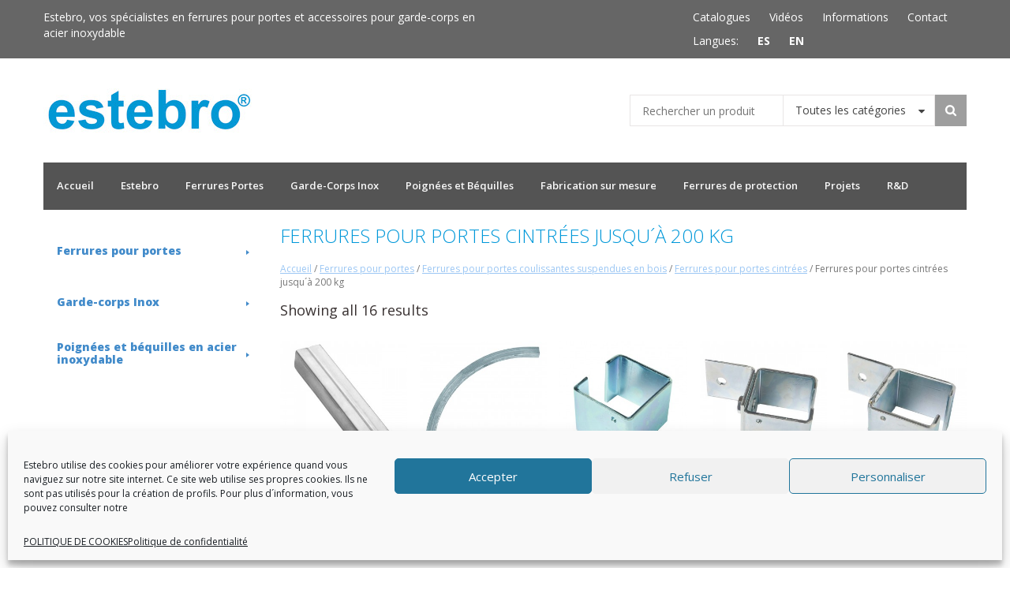

--- FILE ---
content_type: text/html; charset=UTF-8
request_url: https://www.estebro.fr/produits/ferrures-portes/ferrures-pour-portes-coulissantes-suspendues-en-bois/ferrures-pour-portes-cintrees-en-bois/ferrures-pour-portes-cintrees-jusqua-200-kg-en-bois/
body_size: 18909
content:
<!DOCTYPE html>
<html lang="fr-FR" prefix="og: http://ogp.me/ns#">
<head>
<meta name="viewport" content="width=device-width, initial-scale=1.0">
<meta charset="UTF-8" />
<meta name="viewport" content="width=device-width" />

<link rel="profile" href="https://gmpg.org/xfn/11" />
<link rel="pingback" href="https://www.estebro.fr/xmlrpc.php" />

<!-- Google Webfonts -->
<link href="https://fonts.googleapis.com/css?family=Open+Sans:300,300italic,regular,italic,600,600italic,700,700italic,800,800italic" rel="stylesheet" type="text/css" />

<!-- This site is optimized with the Yoast SEO plugin v4.4 - https://yoast.com/wordpress/plugins/seo/ -->
<title>Ferrures pour portes cintrées jusqu´à 200 kg</title>
<meta name="robots" content="noodp"/>
<link rel="canonical" href="https://www.estebro.fr/produits/ferrures-portes/ferrures-pour-portes-coulissantes-suspendues-en-bois/ferrures-pour-portes-cintrees-en-bois/ferrures-pour-portes-cintrees-jusqua-200-kg-en-bois/" />
<meta property="og:locale" content="fr_FR" />
<meta property="og:type" content="object" />
<meta property="og:title" content="Ferrures pour portes cintrées jusqu´à 200 kg" />
<meta property="og:url" content="https://www.estebro.fr/produits/ferrures-portes/ferrures-pour-portes-coulissantes-suspendues-en-bois/ferrures-pour-portes-cintrees-en-bois/ferrures-pour-portes-cintrees-jusqua-200-kg-en-bois/" />
<meta property="og:site_name" content="Estebro" />
<!-- / Yoast SEO plugin. -->

<link rel='dns-prefetch' href='//s.w.org' />
<link rel="alternate" type="application/rss+xml" title="Estebro &raquo; Flux" href="https://www.estebro.fr/feed/" />
<link rel="alternate" type="application/rss+xml" title="Estebro &raquo; Flux des commentaires" href="https://www.estebro.fr/comments/feed/" />
<link rel="alternate" type="application/rss+xml" title="Flux pour Estebro &raquo; Ferrures pour portes cintrées jusqu´à 200 kg Catégorie Produit" href="https://www.estebro.fr/produits/ferrures-portes/ferrures-pour-portes-coulissantes-suspendues-en-bois/ferrures-pour-portes-cintrees-en-bois/ferrures-pour-portes-cintrees-jusqua-200-kg-en-bois/feed/" />
		<script type="text/javascript">
			window._wpemojiSettings = {"baseUrl":"https:\/\/s.w.org\/images\/core\/emoji\/11\/72x72\/","ext":".png","svgUrl":"https:\/\/s.w.org\/images\/core\/emoji\/11\/svg\/","svgExt":".svg","source":{"concatemoji":"https:\/\/www.estebro.fr\/wp-includes\/js\/wp-emoji-release.min.js?ver=4.9.28"}};
			!function(e,a,t){var n,r,o,i=a.createElement("canvas"),p=i.getContext&&i.getContext("2d");function s(e,t){var a=String.fromCharCode;p.clearRect(0,0,i.width,i.height),p.fillText(a.apply(this,e),0,0);e=i.toDataURL();return p.clearRect(0,0,i.width,i.height),p.fillText(a.apply(this,t),0,0),e===i.toDataURL()}function c(e){var t=a.createElement("script");t.src=e,t.defer=t.type="text/javascript",a.getElementsByTagName("head")[0].appendChild(t)}for(o=Array("flag","emoji"),t.supports={everything:!0,everythingExceptFlag:!0},r=0;r<o.length;r++)t.supports[o[r]]=function(e){if(!p||!p.fillText)return!1;switch(p.textBaseline="top",p.font="600 32px Arial",e){case"flag":return s([55356,56826,55356,56819],[55356,56826,8203,55356,56819])?!1:!s([55356,57332,56128,56423,56128,56418,56128,56421,56128,56430,56128,56423,56128,56447],[55356,57332,8203,56128,56423,8203,56128,56418,8203,56128,56421,8203,56128,56430,8203,56128,56423,8203,56128,56447]);case"emoji":return!s([55358,56760,9792,65039],[55358,56760,8203,9792,65039])}return!1}(o[r]),t.supports.everything=t.supports.everything&&t.supports[o[r]],"flag"!==o[r]&&(t.supports.everythingExceptFlag=t.supports.everythingExceptFlag&&t.supports[o[r]]);t.supports.everythingExceptFlag=t.supports.everythingExceptFlag&&!t.supports.flag,t.DOMReady=!1,t.readyCallback=function(){t.DOMReady=!0},t.supports.everything||(n=function(){t.readyCallback()},a.addEventListener?(a.addEventListener("DOMContentLoaded",n,!1),e.addEventListener("load",n,!1)):(e.attachEvent("onload",n),a.attachEvent("onreadystatechange",function(){"complete"===a.readyState&&t.readyCallback()})),(n=t.source||{}).concatemoji?c(n.concatemoji):n.wpemoji&&n.twemoji&&(c(n.twemoji),c(n.wpemoji)))}(window,document,window._wpemojiSettings);
		</script>
		<style type="text/css">
img.wp-smiley,
img.emoji {
	display: inline !important;
	border: none !important;
	box-shadow: none !important;
	height: 1em !important;
	width: 1em !important;
	margin: 0 .07em !important;
	vertical-align: -0.1em !important;
	background: none !important;
	padding: 0 !important;
}
</style>
<link rel='stylesheet' id='mgwb-style-frontend-css'  href='https://www.estebro.fr/wp-content/plugins/mgwoocommercebrands/css/mgwoocommercebrands.css?ver=4.9.28' type='text/css' media='all' />
<link rel='stylesheet' id='owl-main-css'  href='https://www.estebro.fr/wp-content/plugins/mgwoocommercebrands/js/owl-carousel/owl.carousel.css?ver=4.9.28' type='text/css' media='all' />
<link rel='stylesheet' id='owl-theme-css'  href='https://www.estebro.fr/wp-content/plugins/mgwoocommercebrands/js/owl-carousel/owl.theme.css?ver=4.9.28' type='text/css' media='all' />
<link rel='stylesheet' id='jckqv-minstyles-css'  href='https://www.estebro.fr/wp-content/plugins/woo_quickview/assets/frontend/css/jckqv-styles.min.css?ver=4.9.28' type='text/css' media='all' />
<link rel='stylesheet' id='jckqv-styles-css'  href='https://www.estebro.fr/wp-admin/admin-ajax.php?action=jckqv_styles&#038;ver=4.9.28' type='text/css' media='all' />
<link rel='stylesheet' id='acx_smw_widget_style-css'  href='https://www.estebro.fr/wp-content/plugins/acurax-social-media-widget/css/style.css?v=3.2.3&#038;ver=4.9.28' type='text/css' media='all' />
<link rel='stylesheet' id='contact-form-7-css'  href='https://www.estebro.fr/wp-content/plugins/contact-form-7/includes/css/styles.css?ver=4.5.1' type='text/css' media='all' />
<link rel='stylesheet' id='fvp-frontend-css'  href='https://www.estebro.fr/wp-content/plugins/featured-video-plus/styles/frontend.css?ver=2.3.3' type='text/css' media='all' />
<link rel='stylesheet' id='jltma-wpf-css'  href='https://www.estebro.fr/wp-content/plugins/prettyphoto/css/prettyPhoto.css?ver=4.9.28' type='text/css' media='all' />
<link rel='stylesheet' id='rs-plugin-settings-css'  href='https://www.estebro.fr/wp-content/plugins/revslider/public/assets/css/settings.css?ver=5.3.1.5' type='text/css' media='all' />
<style id='rs-plugin-settings-inline-css' type='text/css'>
.tp-caption a{\ncolor:#ff7302;\ntext-shadow:none;\n-webkit-transition:all 0.2s ease-out;\n-moz-transition:all 0.2s ease-out;\n-o-transition:all 0.2s ease-out;\n-ms-transition:all 0.2s ease-out;\n}\n\n.tp-caption a:hover{\ncolor:#ffa902;\n}
</style>
<link rel='stylesheet' id='a3_wc_email_inquiry_style-css'  href='https://www.estebro.fr/wp-content/plugins/woocommerce-email-inquiry-ultimate/assets/css/wc_email_inquiry_style.css?ver=2.2.3' type='text/css' media='all' />
<link rel='stylesheet' id='dashicons-css'  href='https://www.estebro.fr/wp-includes/css/dashicons.min.css?ver=4.9.28' type='text/css' media='all' />
<link rel='stylesheet' id='wp-jquery-ui-dialog-css'  href='https://www.estebro.fr/wp-includes/css/jquery-ui-dialog.min.css?ver=4.9.28' type='text/css' media='all' />
<link rel='stylesheet' id='pdc-layout-styles-css'  href='https://www.estebro.fr/wp-content/plugins/woocommerce-product-details-customiser/assets/css/layout.css?ver=4.9.28' type='text/css' media='only screen and (min-width: 768px)' />
<link rel='stylesheet' id='woocommerce-layout-css'  href='//www.estebro.fr/wp-content/plugins/woocommerce/assets/css/woocommerce-layout.css?ver=2.6.14' type='text/css' media='all' />
<link rel='stylesheet' id='woocommerce-smallscreen-css'  href='//www.estebro.fr/wp-content/plugins/woocommerce/assets/css/woocommerce-smallscreen.css?ver=2.6.14' type='text/css' media='only screen and (max-width: 768px)' />
<link rel='stylesheet' id='woocommerce-general-css'  href='//www.estebro.fr/wp-content/plugins/woocommerce/assets/css/woocommerce.css?ver=2.6.14' type='text/css' media='all' />
<link rel='stylesheet' id='cmplz-general-css'  href='https://www.estebro.fr/wp-content/plugins/complianz-gdpr/assets/css/cookieblocker.min.css?ver=6.5.6' type='text/css' media='all' />
<link rel='stylesheet' id='dlm-frontend-css'  href='https://www.estebro.fr/wp-content/plugins/download-monitor/assets/css/frontend.css?ver=4.9.28' type='text/css' media='all' />
<link rel='stylesheet' id='yith_wcas_frontend-css'  href='https://www.estebro.fr/wp-content/plugins/yith-woocommerce-ajax-search/assets/css/yith_wcas_ajax_search.css?ver=4.9.28' type='text/css' media='all' />
<link rel='stylesheet' id='mm_icomoon-css'  href='https://www.estebro.fr/wp-content/plugins/mega_main_menu/framework/src/css/icomoon.css?ver=2.1.2' type='text/css' media='all' />
<link rel='stylesheet' id='mmm_mega_main_menu-css'  href='https://www.estebro.fr/wp-content/plugins/mega_main_menu/src/css/cache.skin.css?ver=1588754855' type='text/css' media='all' />
<link rel='stylesheet' id='bootstrap-css'  href='https://www.estebro.fr/wp-content/themes/flatmarket/css/bootstrap.css?ver=4.9.28' type='text/css' media='all' />
<link rel='stylesheet' id='stylesheet-css'  href='https://www.estebro.fr/wp-content/themes/flatmarket/style.css?ver=1.0' type='text/css' media='all' />
<link rel='stylesheet' id='responsive-css'  href='https://www.estebro.fr/wp-content/themes/flatmarket/responsive.css?ver=all' type='text/css' media='all' />
<link rel='stylesheet' id='animations-css'  href='https://www.estebro.fr/wp-content/themes/flatmarket/css/animations.css?ver=4.9.28' type='text/css' media='all' />
<link rel='stylesheet' id='font-awesome-css'  href='https://www.estebro.fr/wp-content/plugins/js_composer/assets/lib/bower/font-awesome/css/font-awesome.min.css?ver=4.12' type='text/css' media='all' />
<link rel='stylesheet' id='flexslider-css'  href='https://www.estebro.fr/wp-content/plugins/js_composer/assets/lib/bower/flexslider/flexslider.min.css?ver=4.12' type='text/css' media='all' />
<link rel='stylesheet' id='select2-css'  href='https://www.estebro.fr/wp-content/themes/flatmarket/js/select2/select2.css?ver=4.9.28' type='text/css' media='all' />
<link rel='stylesheet' id='thickbox-css'  href='https://www.estebro.fr/wp-includes/js/thickbox/thickbox.css?ver=4.9.28' type='text/css' media='all' />
<link rel='stylesheet' id='js_composer_front-css'  href='//www.estebro.fr/wp-content/uploads/js_composer/js_composer_front_custom.css?ver=4.12' type='text/css' media='all' />
<link rel='stylesheet' id='a3wc_email_inquiry_ultimate-css'  href='//www.estebro.fr/wp-content/uploads/sass/wc_email_inquiry_ultimate.min.css?ver=1484646450' type='text/css' media='all' />
<link rel='stylesheet' id='cache.skin-css'  href='https://www.estebro.fr/wp-content/themes/flatmarket/cache/cache.skin.css?ver=1527156203.19' type='text/css' media='all' />
<script type='text/javascript' src='https://www.estebro.fr/wp-includes/js/jquery/jquery.js?ver=1.12.4'></script>
<script type='text/javascript' src='https://www.estebro.fr/wp-includes/js/jquery/jquery-migrate.min.js?ver=1.4.1'></script>
<script type='text/javascript' src='https://www.estebro.fr/wp-content/plugins/featured-video-plus/js/jquery.fitvids.min.js?ver=master-2015-08'></script>
<script type='text/javascript'>
/* <![CDATA[ */
var fvpdata = {"ajaxurl":"https:\/\/www.estebro.fr\/wp-admin\/admin-ajax.php","nonce":"d122239005","fitvids":"1","dynamic":"","overlay":"","opacity":"0.75","color":"b","width":"640"};
/* ]]> */
</script>
<script type='text/javascript' src='https://www.estebro.fr/wp-content/plugins/featured-video-plus/js/frontend.min.js?ver=2.3.3'></script>
<script type='text/javascript' src='https://www.estebro.fr/wp-content/plugins/revslider/public/assets/js/jquery.themepunch.tools.min.js?ver=5.3.1.5'></script>
<script type='text/javascript' src='https://www.estebro.fr/wp-content/plugins/revslider/public/assets/js/jquery.themepunch.revolution.min.js?ver=5.3.1.5'></script>
<script type='text/javascript'>
/* <![CDATA[ */
var wc_add_to_cart_params = {"ajax_url":"\/wp-admin\/admin-ajax.php","wc_ajax_url":"\/produits\/ferrures-portes\/ferrures-pour-portes-coulissantes-suspendues-en-bois\/ferrures-pour-portes-cintrees-en-bois\/ferrures-pour-portes-cintrees-jusqua-200-kg-en-bois\/?wc-ajax=%%endpoint%%","i18n_view_cart":"Voir Panier","cart_url":"https:\/\/www.estebro.fr\/?page_id=7","is_cart":"","cart_redirect_after_add":"no"};
/* ]]> */
</script>
<script type='text/javascript' src='//www.estebro.fr/wp-content/plugins/woocommerce/assets/js/frontend/add-to-cart.min.js?ver=2.6.14'></script>
<script type='text/javascript' src='https://www.estebro.fr/wp-content/plugins/js_composer/assets/js/vendors/woocommerce-add-to-cart.js?ver=4.12'></script>
<script type='text/javascript' src='https://www.estebro.fr/wp-content/plugins/mega_main_menu/src/js/frontend.js?ver=4.9.28'></script>
<script type='text/javascript' src='https://www.estebro.fr/wp-content/themes/flatmarket/cache/cache.skin.js?ver=1527156203.21'></script>
<link rel='https://api.w.org/' href='https://www.estebro.fr/wp-json/' />
<link rel="EditURI" type="application/rsd+xml" title="RSD" href="https://www.estebro.fr/xmlrpc.php?rsd" />
<link rel="wlwmanifest" type="application/wlwmanifest+xml" href="https://www.estebro.fr/wp-includes/wlwmanifest.xml" /> 
<meta name="generator" content="WordPress 4.9.28" />
<meta name="generator" content="WooCommerce 2.6.14" />



<!-- Starting Styles For Social Media Icon From Acurax International www.acurax.com -->
<style type='text/css'>
#acx_social_widget img 
{
width: 40px; 
}
#acx_social_widget 
{
min-width:0px; 
position: static; 
}
</style>
<!-- Ending Styles For Social Media Icon From Acurax International www.acurax.com -->



    <script type="text/javascript">
        var ajaxurl = 'https://www.estebro.fr/wp-admin/admin-ajax.php';
    </script>
    <style>.cmplz-hidden{display:none!important;}</style><link rel="icon" type="image/png" href="https://www.estebro.fr/wp-content/uploads/2018/01/favicon.png" />
    <link href='//fonts.googleapis.com/css?family=Open Sans:300,300italic,regular,italic,600,600italic,700,700italic,800,800italic' rel='stylesheet' type='text/css'>
        <meta name="generator" content="Powered by Visual Composer - drag and drop page builder for WordPress."/>
<!--[if lte IE 9]><link rel="stylesheet" type="text/css" href="https://www.estebro.fr/wp-content/plugins/js_composer/assets/css/vc_lte_ie9.min.css" media="screen"><![endif]--><!--[if IE  8]><link rel="stylesheet" type="text/css" href="https://www.estebro.fr/wp-content/plugins/js_composer/assets/css/vc-ie8.min.css" media="screen"><![endif]--><meta name="generator" content="Powered by Slider Revolution 5.3.1.5 - responsive, Mobile-Friendly Slider Plugin for WordPress with comfortable drag and drop interface." />
		<style type="text/css" id="wp-custom-css">
			.separator-estebro {
	border-top: 1px solid #84D3FF;
	margin-top: 0;
}		</style>
	<noscript><style type="text/css"> .wpb_animate_when_almost_visible { opacity: 1; }</style></noscript></head>

<body data-cmplz=1 class="archive tax-product_cat term-ferrures-pour-portes-cintrees-jusqua-200-kg-en-bois term-47 mmm mega_main_menu-2-1-2 collateral-product-columns-4 woocommerce woocommerce-page wpb-js-composer js-comp-ver-4.12 vc_responsive">


<div class="header-menu-bg">
  <div class="header-menu">
    <div class="container">
      <div class="row">
        <div class="col-md-6">
                        <div class="header-info-text">Estebro, vos spécialistes en ferrures pour portes et accessoires pour garde-corps en acier inoxydable</div>
                    </div>
        <div class="col-md-6">
                              <div class="menu-top-menu-container"><ul id="menu-top-menu" class="links"><li id="menu-item-5599" class="menu-item menu-item-type-post_type menu-item-object-page menu-item-5599"><a href="https://www.estebro.fr/catalogues/">Catalogues</a></li>
<li id="menu-item-5144" class="menu-item menu-item-type-post_type menu-item-object-page menu-item-5144"><a href="https://www.estebro.fr/videos/">Vidéos</a></li>
<li id="menu-item-5145" class="menu-item menu-item-type-post_type menu-item-object-page menu-item-5145"><a href="https://www.estebro.fr/informations/">Informations</a></li>
<li id="menu-item-160" class="menu-item menu-item-type-post_type menu-item-object-page menu-item-160"><a href="https://www.estebro.fr/contact/">Contact</a></li>
<li id="menu-item-4752" class="menu-item menu-item-type-custom menu-item-object-custom menu-item-4752"><a><a style="clear: left; text-decoration: none; margin-top: 10px;">Langues:</a></a></li>
<li id="menu-item-4750" class="menu-item menu-item-type-custom menu-item-object-custom menu-item-4750"><a><a style="font-weight: bold; float: left; margin-top: 10px;" href="https://www.estebro.es/">ES</a></a></li>
<li id="menu-item-4751" class="menu-item menu-item-type-custom menu-item-object-custom menu-item-4751"><a><a style="font-weight: bold; float: left; margin-top: 10px;" href="https://www.estebro.co.uk/">EN</a></a></li>
</ul></div>        </div>
      </div>
    </div>
  </div>
</div>

<header>
<div class="container">
  <div class="row">
    <div class="col-md-6">
      <div class="logo"><a class="logo-link" href="https://www.estebro.fr"><img src="https://www.estebro.fr/wp-content/uploads/2015/01/herrajes-estebro.jpg" alt=""></a></div>
            <div class="logo-info-text"></div>
          </div>
    <div class="col-md-6">
        <div class="search-bar"> 
      
<div class="yith-ajaxsearchform-container">
<form role="search" method="get" id="searchform" action="https://www.estebro.fr/">
    <div>
        <label class="screen-reader-text" for="yith-s">Rechercher</label>
        <input type="search" value="" name="s" id="s" placeholder="Rechercher un produit" /><select name="product_cat" >
        <option value='' selected>Toutes les catégories</option>
        <option value="cloisons-separations">Cloisons et Séparations</option><option value="garde-corps-inox">Garde-corps Inox</option><option value="ferrures-portes">Ferrures pour portes</option><option value="ferrures-pour-points-de-vente">Ferrures pour points de vente</option><option value="poignees-et-bequilles-en-acier-inoxydable">Poignées et béquilles en acier inoxydable</option></select><input type="submit" id="searchsubmit" value="Recherche" /><input type="hidden" name="post_type" value="product" />
    </div>
</form>
</div>
<script type="text/javascript">
jQuery(function($){
    var search_loader_url = woocommerce_params.ajax_loader_url;

    $('#s').autocomplete({
        minChars: 3,
        appendTo: '#searchform',
        serviceUrl: woocommerce_params.ajax_url + '?action=yith_ajax_search_products',
        onSearchStart: function(){
            $(this).css('background', 'url('+search_loader_url+') no-repeat right center');
        },
        onSearchComplete: function(){
            $(this).css('background', 'transparent');
        },
        onSelect: function (suggestion) {
            if( suggestion.id != -1 ) {
                window.location.href = suggestion.url;
            }
        }
    });
});
</script>
    </div>

    </div>
  </div>
    
</div>
</header>

  <div id="navbar" class="navbar navbar-default clearfix">
    <div class="navbar-inner">
      <div class="container">

         
        
<!-- begin "mega_main_menu" -->
<div id="mega_main_menu" class="primary primary_style-flat icons-left first-lvl-align-left first-lvl-separator-none direction-horizontal fullwidth-disable pushing_content-disable mobile_minimized-enable dropdowns_trigger-hover dropdowns_animation-none no-logo no-search no-woo_cart no-buddypress responsive-enable coercive_styles-disable indefinite_location_mode-disable language_direction-ltr version-2-1-2 mega_main mega_main_menu">
	<div class="menu_holder" data-sticky="1" data-stickyoffset="280">
	<div class="mmm_fullwidth_container"></div><!-- class="fullwidth_container" -->
		<div class="menu_inner">
			<span class="nav_logo">
				<a class="mobile_toggle">
					<span class="mobile_button">
						Menu &nbsp;
						<span class="symbol_menu">&equiv;</span>
						<span class="symbol_cross">&#x2573;</span>
					</span><!-- class="mobile_button" -->
				</a>
			</span><!-- /class="nav_logo" -->
				<ul id="mega_main_menu_ul" class="mega_main_menu_ul">
<li class="menu-item menu-item-type-post_type menu-item-object-page menu-item-home menu-item-46 default_dropdown default_style drop_to_right submenu_default_width columns1">
	<a href="https://www.estebro.fr/" class="item_link  disable_icon" tabindex="10">
		<i class=""></i> 
		<span class="link_content">
			<span class="link_text">
				Accueil
			</span>
		</span>
	</a>
</li>
<li class="menu-item menu-item-type-post_type menu-item-object-page menu-item-45 default_dropdown default_style drop_to_right submenu_default_width columns1">
	<a href="https://www.estebro.fr/estebro/" class="item_link  disable_icon" tabindex="11">
		<i class=""></i> 
		<span class="link_content">
			<span class="link_text">
				Estebro
			</span>
		</span>
	</a>
</li>
<li class="menu-item menu-item-type-taxonomy menu-item-object-product_cat current-product_cat-ancestor menu-item-42 default_dropdown default_style drop_to_right submenu_default_width columns1">
	<a href="https://www.estebro.fr/produits/ferrures-portes/" class="item_link  disable_icon" tabindex="12">
		<i class=""></i> 
		<span class="link_content">
			<span class="link_text">
				Ferrures Portes
			</span>
		</span>
	</a>
</li>
<li class="menu-item menu-item-type-taxonomy menu-item-object-product_cat menu-item-41 default_dropdown default_style drop_to_right submenu_default_width columns1">
	<a href="https://www.estebro.fr/produits/garde-corps-inox/" class="item_link  disable_icon" tabindex="13">
		<i class=""></i> 
		<span class="link_content">
			<span class="link_text">
				Garde-Corps Inox
			</span>
		</span>
	</a>
</li>
<li class="menu-item menu-item-type-taxonomy menu-item-object-product_cat menu-item-40 default_dropdown default_style drop_to_right submenu_default_width columns1">
	<a href="https://www.estebro.fr/produits/poignees-et-bequilles-en-acier-inoxydable/" class="item_link  disable_icon" tabindex="14">
		<i class=""></i> 
		<span class="link_content">
			<span class="link_text">
				Poignées et Béquilles
			</span>
		</span>
	</a>
</li>
<li class="menu-item menu-item-type-post_type menu-item-object-page menu-item-5325 default_dropdown default_style drop_to_right submenu_default_width columns1">
	<a href="https://www.estebro.fr/fabrications-sur-mesure/" class="item_link  disable_icon" tabindex="15">
		<i class=""></i> 
		<span class="link_content">
			<span class="link_text">
				Fabrication sur mesure
			</span>
		</span>
	</a>
</li>
<li class="menu-item menu-item-type-taxonomy menu-item-object-product_cat menu-item-4977 default_dropdown default_style drop_to_right submenu_default_width columns1">
	<a href="https://www.estebro.fr/produits/cloisons-separations/" class="item_link  disable_icon" tabindex="16">
		<i class=""></i> 
		<span class="link_content">
			<span class="link_text">
				Ferrures de protection
			</span>
		</span>
	</a>
</li>
<li class="menu-item menu-item-type-post_type menu-item-object-page menu-item-5600 default_dropdown default_style drop_to_right submenu_default_width columns1">
	<a href="https://www.estebro.fr/projets-chantiers/" class="item_link  disable_icon" tabindex="17">
		<i class=""></i> 
		<span class="link_content">
			<span class="link_text">
				Projets
			</span>
		</span>
	</a>
</li>
<li class="menu-item menu-item-type-post_type menu-item-object-page menu-item-2175 default_dropdown default_style drop_to_right submenu_default_width columns1">
	<a href="https://www.estebro.fr/rd/" class="item_link  disable_icon" tabindex="18">
		<i class=""></i> 
		<span class="link_content">
			<span class="link_text">
				R&#038;D
			</span>
		</span>
	</a>
</li></ul>
		</div><!-- /class="menu_inner" -->
	</div><!-- /class="menu_holder" -->
</div><!-- /id="mega_main_menu" -->      </div>
    </div>
  </div>
<div class="main-left-menu">
  <div class="menu"><ul>
<li class="page_item page-item-2"><a href="https://www.estebro.fr/">Accueil</a></li>
<li class="page_item page-item-4742"><a href="https://www.estebro.fr/avis-legal/">Avis Légal</a></li>
<li class="page_item page-item-2608"><a href="https://www.estebro.fr/catalogues/">Catalogues</a></li>
<li class="page_item page-item-1870"><a href="https://www.estebro.fr/logiciel-prope/">Conseil technique gratuit et Logiciel propre</a></li>
<li class="page_item page-item-158"><a href="https://www.estebro.fr/contact/">Contact</a></li>
<li class="page_item page-item-11"><a href="https://www.estebro.fr/email-inquiry-form/">Email Inquiry Form</a></li>
<li class="page_item page-item-21"><a href="https://www.estebro.fr/estebro/">Estebro</a></li>
<li class="page_item page-item-5194"><a href="https://www.estebro.fr/fabrications-sur-mesure/">Fabrication sur mesure</a></li>
<li class="page_item page-item-4861"><a href="https://www.estebro.fr/ferrures-pour-systemes-de-protection-anti-contagion/">Ferrures pour systemes de protection | Anti-contagion</a></li>
<li class="page_item page-item-4692"><a href="https://www.estebro.fr/formulaire-aceptation-politique-confidentialite/">Formulaire d´acceptation de la politique de confidentialité et envoi d´information.</a></li>
<li class="page_item page-item-4693"><a href="https://www.estebro.fr/formulaire-acceptation-politique-privacite-clients/">Formulaire d´acceptation de politique de confidentialité et envoi d´information relative aux clients</a></li>
<li class="page_item page-item-26"><a href="https://www.estebro.fr/informations/">Informations</a></li>
<li class="page_item page-item-5850"><a href="https://www.estebro.fr/compte-nouveaux-clients/">Ouverture de compte client</a></li>
<li class="page_item page-item-4688"><a href="https://www.estebro.fr/politique-de-confidentialite/">Politique de confidentialité</a></li>
<li class="page_item page-item-5595"><a href="https://www.estebro.fr/politique-de-cookies/">POLITIQUE DE COOKIES</a></li>
<li class="page_item page-item-5023"><a href="https://www.estebro.fr/projets-chantiers/">Projets I Chantiers</a></li>
<li class="page_item page-item-4690"><a href="https://www.estebro.fr/publicite/">Publicité</a></li>
<li class="page_item page-item-2173"><a href="https://www.estebro.fr/rd/">R&#038;D</a></li>
<li class="page_item page-item-2518"><a href="https://www.estebro.fr/videos/">Vidéos</a></li>
</ul></div>
</div>
	
		<nav class="woocommerce-breadcrumb" ><a href="https://www.estebro.fr">Accueil</a>&nbsp;&#47;&nbsp;<a href="https://www.estebro.fr/produits/ferrures-portes/">Ferrures pour portes</a>&nbsp;&#47;&nbsp;<a href="https://www.estebro.fr/produits/ferrures-portes/ferrures-pour-portes-coulissantes-suspendues-en-bois/">Ferrures pour portes coulissantes suspendues en bois</a>&nbsp;&#47;&nbsp;<a href="https://www.estebro.fr/produits/ferrures-portes/ferrures-pour-portes-coulissantes-suspendues-en-bois/ferrures-pour-portes-cintrees-en-bois/">Ferrures pour portes cintrées</a>&nbsp;&#47;&nbsp;Ferrures pour portes cintrées jusqu´à 200 kg</nav>
		
	


		
		
			<div class="content-block">
	<div class="container shop shop-archive">
	<div class="row">

	<div class="col-md-3 main-sidebar sidebar">
	<ul id="shop-sidebar">
	          		  
<!-- begin "mega_main_menu" -->
<div id="mega_main_menu" class="mega_main_sidebar_menu primary_style-flat icons-left first-lvl-align-left first-lvl-separator-none direction-vertical fullwidth-disable pushing_content-disable mobile_minimized-enable dropdowns_trigger-hover dropdowns_animation-none no-logo no-search no-woo_cart no-buddypress responsive-enable coercive_styles-disable indefinite_location_mode-disable language_direction-ltr version-2-1-2 mega_main mega_main_menu">
	<div class="menu_holder">
	<div class="mmm_fullwidth_container"></div><!-- class="fullwidth_container" -->
		<div class="menu_inner">
			<span class="nav_logo">
				<a class="mobile_toggle">
					<span class="mobile_button">
						Menu &nbsp;
						<span class="symbol_menu">&equiv;</span>
						<span class="symbol_cross">&#x2573;</span>
					</span><!-- class="mobile_button" -->
				</a>
			</span><!-- /class="nav_logo" -->
				<ul id="mega_main_menu_ul" class="mega_main_menu_ul">
<li id="menu-item-75" class="menu-item menu-item-type-taxonomy menu-item-object-product_cat current-product_cat-ancestor current-menu-ancestor menu-item-has-children menu-item-75 default_dropdown default_style drop_to_right submenu_default_width columns1">
	<a href="https://www.estebro.fr/produits/ferrures-portes/" class="item_link  disable_icon" tabindex="19">
		<i class=""></i> 
		<span class="link_content">
			<span class="link_text">
				Ferrures pour portes
			</span>
		</span>
	</a>
	<ul class="mega_dropdown">
	<li id="menu-item-53" class="menu-item menu-item-type-taxonomy menu-item-object-product_cat menu-item-53 default_dropdown default_style drop_to_right submenu_default_width columns1">
		<a href="https://www.estebro.fr/produits/ferrures-portes/paumelles-et-charnieres/" class="item_link  disable_icon" tabindex="20">
			<i class=""></i> 
			<span class="link_content">
				<span class="link_text">
					Paumelles et charnières
				</span>
			</span>
		</a>
	</li>
	<li id="menu-item-79" class="menu-item menu-item-type-taxonomy menu-item-object-product_cat menu-item-79 default_dropdown default_style drop_to_right submenu_default_width columns1">
		<a href="https://www.estebro.fr/produits/ferrures-portes/ferrures-pour-portes-coulissantes/" class="item_link  disable_icon" tabindex="21">
			<i class=""></i> 
			<span class="link_content">
				<span class="link_text">
					Ferrures pour portes coulissantes
				</span>
			</span>
		</a>
	</li>
	<li id="menu-item-4687" class="menu-item menu-item-type-custom menu-item-object-custom menu-item-4687 default_dropdown default_style drop_to_right submenu_default_width columns1">
		<a href="https://www.estebro.fr/produits/ferrures-portes/ferrures-pour-portes-rustiques/" class="item_link  disable_icon" tabindex="22">
			<i class=""></i> 
			<span class="link_content">
				<span class="link_text">
					Ferrures pour portes rustiques
				</span>
			</span>
		</a>
	</li>
	<li id="menu-item-96" class="menu-item menu-item-type-taxonomy menu-item-object-product_cat menu-item-has-children menu-item-96 default_dropdown default_style drop_to_right submenu_default_width columns1">
		<a href="https://www.estebro.fr/produits/ferrures-portes/ferrures-pour-portes-coulissantes-suspendues-metalliques/" class="item_link  disable_icon" tabindex="23">
			<i class=""></i> 
			<span class="link_content">
				<span class="link_text">
					Ferrures pour portes coulissantes suspendues métalliques
				</span>
			</span>
		</a>
		<ul class="mega_dropdown">
		<li id="menu-item-101" class="menu-item menu-item-type-taxonomy menu-item-object-product_cat menu-item-has-children menu-item-101 default_dropdown default_style drop_to_right submenu_default_width columns1">
			<a href="https://www.estebro.fr/produits/ferrures-portes/ferrures-pour-portes-coulissantes-suspendues-metalliques/ferrures-pour-portes-coulissantes-suspendues/" class="item_link  disable_icon" tabindex="24">
				<i class=""></i> 
				<span class="link_content">
					<span class="link_text">
						Ferrures pour portes coulissantes suspendues
					</span>
				</span>
			</a>
			<ul class="mega_dropdown">
			<li id="menu-item-110" class="menu-item menu-item-type-taxonomy menu-item-object-product_cat menu-item-110 default_dropdown default_style drop_to_right submenu_default_width columns1">
				<a href="https://www.estebro.fr/produits/ferrures-portes/ferrures-pour-portes-coulissantes-suspendues-metalliques/ferrures-pour-portes-coulissantes-suspendues/ferrures-pour-portes-coulissantes-suspendues-jusqu-a-60-kg/" class="item_link  disable_icon" tabindex="25">
					<i class=""></i> 
					<span class="link_content">
						<span class="link_text">
							Ferrures pour portes coulissantes suspendues jusqu´à 60 kg &#8211; E60
						</span>
					</span>
				</a>
			</li>
			<li id="menu-item-103" class="menu-item menu-item-type-taxonomy menu-item-object-product_cat menu-item-103 default_dropdown default_style drop_to_right submenu_default_width columns1">
				<a href="https://www.estebro.fr/produits/ferrures-portes/ferrures-pour-portes-coulissantes-suspendues-metalliques/ferrures-pour-portes-coulissantes-suspendues/ferrures-pour-portes-coulissantes-suspendues-jusqu-a-150-kg/" class="item_link  disable_icon" tabindex="26">
					<i class=""></i> 
					<span class="link_content">
						<span class="link_text">
							Ferrures pour portes coulissantes suspendues jusqu´à 150 kg &#8211; E150
						</span>
					</span>
				</a>
			</li>
			<li id="menu-item-104" class="menu-item menu-item-type-taxonomy menu-item-object-product_cat menu-item-104 default_dropdown default_style drop_to_right submenu_default_width columns1">
				<a href="https://www.estebro.fr/produits/ferrures-portes/ferrures-pour-portes-coulissantes-suspendues-metalliques/ferrures-pour-portes-coulissantes-suspendues/ferrures-portes-coulissantes-suspendues-jusqu-a-150-kg-acier-inoxydable/" class="item_link  disable_icon" tabindex="27">
					<i class=""></i> 
					<span class="link_content">
						<span class="link_text">
							Ferrures pour portes coulissantes suspendues jusqu´à 150 kg &#8211; E150 inoxydable
						</span>
					</span>
				</a>
			</li>
			<li id="menu-item-106" class="menu-item menu-item-type-taxonomy menu-item-object-product_cat menu-item-106 default_dropdown default_style drop_to_right submenu_default_width columns1">
				<a href="https://www.estebro.fr/produits/ferrures-portes/ferrures-pour-portes-coulissantes-suspendues-metalliques/ferrures-pour-portes-coulissantes-suspendues/ferrures-pour-portes-coulissantes-suspendues-jusqu-a-300-kg/" class="item_link  disable_icon" tabindex="28">
					<i class=""></i> 
					<span class="link_content">
						<span class="link_text">
							Ferrures pour portes coulissantes suspendues jusqu´à 300 kg &#8211; E300
						</span>
					</span>
				</a>
			</li>
			<li id="menu-item-107" class="menu-item menu-item-type-taxonomy menu-item-object-product_cat menu-item-107 default_dropdown default_style drop_to_right submenu_default_width columns1">
				<a href="https://www.estebro.fr/produits/ferrures-portes/ferrures-pour-portes-coulissantes-suspendues-metalliques/ferrures-pour-portes-coulissantes-suspendues/ferrures-portes-coulissantes-suspendues-jusqu-a-300-kg-acier-inoxydable/" class="item_link  disable_icon" tabindex="29">
					<i class=""></i> 
					<span class="link_content">
						<span class="link_text">
							Ferrures pour portes coulissantes suspendues jusqu´à 300 kg &#8211; E300 inoxydable
						</span>
					</span>
				</a>
			</li>
			<li id="menu-item-108" class="menu-item menu-item-type-taxonomy menu-item-object-product_cat menu-item-108 default_dropdown default_style drop_to_right submenu_default_width columns1">
				<a href="https://www.estebro.fr/produits/ferrures-portes/ferrures-pour-portes-coulissantes-suspendues-metalliques/ferrures-pour-portes-coulissantes-suspendues/ferrures-pour-portes-coulissantes-suspendues-jusqu-a-450-kg/" class="item_link  disable_icon" tabindex="30">
					<i class=""></i> 
					<span class="link_content">
						<span class="link_text">
							Ferrures pour portes coulissantes suspendues jusqu´à 450 kg &#8211; E450
						</span>
					</span>
				</a>
			</li>
			<li id="menu-item-109" class="menu-item menu-item-type-taxonomy menu-item-object-product_cat menu-item-109 default_dropdown default_style drop_to_right submenu_default_width columns1">
				<a href="https://www.estebro.fr/produits/ferrures-portes/ferrures-pour-portes-coulissantes-suspendues-metalliques/ferrures-pour-portes-coulissantes-suspendues/ferrures-portes-coulissantes-suspendues-jusqu-a-450-kg-acier-inoxydable/" class="item_link  disable_icon" tabindex="31">
					<i class=""></i> 
					<span class="link_content">
						<span class="link_text">
							Ferrures pour portes coulissantes suspendues jusqu´à 450 kg &#8211; E450 inoxydable
						</span>
					</span>
				</a>
			</li>
			<li id="menu-item-102" class="menu-item menu-item-type-taxonomy menu-item-object-product_cat menu-item-102 default_dropdown default_style drop_to_right submenu_default_width columns1">
				<a href="https://www.estebro.fr/produits/ferrures-portes/ferrures-pour-portes-coulissantes-suspendues-metalliques/ferrures-pour-portes-coulissantes-suspendues/ferrures-pour-portes-coulissantes-suspendues-jusqu-a-1200-kg/" class="item_link  disable_icon" tabindex="32">
					<i class=""></i> 
					<span class="link_content">
						<span class="link_text">
							Ferrures pour portes coulissantes suspendues jusqu´à 1200 kg &#8211; E1200
						</span>
					</span>
				</a>
			</li>
			<li id="menu-item-105" class="menu-item menu-item-type-taxonomy menu-item-object-product_cat menu-item-105 default_dropdown default_style drop_to_right submenu_default_width columns1">
				<a href="https://www.estebro.fr/produits/ferrures-portes/ferrures-pour-portes-coulissantes-suspendues-metalliques/ferrures-pour-portes-coulissantes-suspendues/ferrures-pour-portes-coulissantes-suspendues-jusqua-2000-kg/" class="item_link  disable_icon" tabindex="33">
					<i class=""></i> 
					<span class="link_content">
						<span class="link_text">
							Ferrures pour portes coulissantes suspendues jusqu´à 2000 kg &#8211; E2000
						</span>
					</span>
				</a>
			</li>
			</ul><!-- /.mega_dropdown -->
		</li>
		<li id="menu-item-111" class="menu-item menu-item-type-taxonomy menu-item-object-product_cat menu-item-has-children menu-item-111 default_dropdown default_style drop_to_right submenu_default_width columns1">
			<a href="https://www.estebro.fr/produits/ferrures-portes/ferrures-pour-portes-coulissantes-suspendues-metalliques/ferrures-pour-portes-coulissantes-superposees/" class="item_link  disable_icon" tabindex="34">
				<i class=""></i> 
				<span class="link_content">
					<span class="link_text">
						Ferrures pour portes coulissantes superposées
					</span>
				</span>
			</a>
			<ul class="mega_dropdown">
			<li id="menu-item-114" class="menu-item menu-item-type-taxonomy menu-item-object-product_cat menu-item-114 default_dropdown default_style drop_to_right submenu_default_width columns1">
				<a href="https://www.estebro.fr/produits/ferrures-portes/ferrures-pour-portes-coulissantes-suspendues-metalliques/ferrures-pour-portes-coulissantes-superposees/ferrures-pour-portes-coulissantes-superposees-jusqua-50-kg-en-acier/" class="item_link  disable_icon" tabindex="35">
					<i class=""></i> 
					<span class="link_content">
						<span class="link_text">
							Ferrures pour portes coulissantes superposées jusqu´à 50 kg en acier
						</span>
					</span>
				</a>
			</li>
			<li id="menu-item-115" class="menu-item menu-item-type-taxonomy menu-item-object-product_cat menu-item-115 default_dropdown default_style drop_to_right submenu_default_width columns1">
				<a href="https://www.estebro.fr/produits/ferrures-portes/ferrures-pour-portes-coulissantes-suspendues-metalliques/ferrures-pour-portes-coulissantes-superposees/ferrures-pour-portes-coulissantes-superposees-jusqua-50-kg-en-acier-inoxydable/" class="item_link  disable_icon" tabindex="36">
					<i class=""></i> 
					<span class="link_content">
						<span class="link_text">
							Ferrures pour portes coulissantes superposées jusqu´à 50 kg en acier inoxydable
						</span>
					</span>
				</a>
			</li>
			<li id="menu-item-112" class="menu-item menu-item-type-taxonomy menu-item-object-product_cat menu-item-112 default_dropdown default_style drop_to_right submenu_default_width columns1">
				<a href="https://www.estebro.fr/produits/ferrures-portes/ferrures-pour-portes-coulissantes-suspendues-metalliques/ferrures-pour-portes-coulissantes-superposees/ferrures-pour-portes-coulissantes-superposees-jusqua-100-kg-en-acier/" class="item_link  disable_icon" tabindex="37">
					<i class=""></i> 
					<span class="link_content">
						<span class="link_text">
							Ferrures pour portes coulissantes superposées jusqu´à 100 kg en acier
						</span>
					</span>
				</a>
			</li>
			<li id="menu-item-113" class="menu-item menu-item-type-taxonomy menu-item-object-product_cat menu-item-113 default_dropdown default_style drop_to_right submenu_default_width columns1">
				<a href="https://www.estebro.fr/produits/ferrures-portes/ferrures-pour-portes-coulissantes-suspendues-metalliques/ferrures-pour-portes-coulissantes-superposees/ferrures-pour-portes-coulissantes-superposees-jusqua-100-kg-en-acier-inoxydable/" class="item_link  disable_icon" tabindex="38">
					<i class=""></i> 
					<span class="link_content">
						<span class="link_text">
							Ferrures pour portes coulissantes superposées jusqu´à 100 kg en acier inoxydable
						</span>
					</span>
				</a>
			</li>
			</ul><!-- /.mega_dropdown -->
		</li>
		<li id="menu-item-97" class="menu-item menu-item-type-taxonomy menu-item-object-product_cat menu-item-has-children menu-item-97 default_dropdown default_style drop_to_right submenu_default_width columns1">
			<a href="https://www.estebro.fr/produits/ferrures-portes/ferrures-pour-portes-coulissantes-suspendues-metalliques/ferrures-pour-portes-coulissantes-cintrees/" class="item_link  disable_icon" tabindex="39">
				<i class=""></i> 
				<span class="link_content">
					<span class="link_text">
						Ferrures pour portes coulissantes cintrées
					</span>
				</span>
			</a>
			<ul class="mega_dropdown">
			<li id="menu-item-100" class="menu-item menu-item-type-taxonomy menu-item-object-product_cat menu-item-100 default_dropdown default_style drop_to_right submenu_default_width columns1">
				<a href="https://www.estebro.fr/produits/ferrures-portes/ferrures-pour-portes-coulissantes-suspendues-metalliques/ferrures-pour-portes-coulissantes-cintrees/ferrures-pour-portes-coulissantes-cintrees-jusqua-75-kg/" class="item_link  disable_icon" tabindex="40">
					<i class=""></i> 
					<span class="link_content">
						<span class="link_text">
							Ferrures pour portes coulissantes cintrées jusqu´à 75 kg
						</span>
					</span>
				</a>
			</li>
			<li id="menu-item-98" class="menu-item menu-item-type-taxonomy menu-item-object-product_cat menu-item-98 default_dropdown default_style drop_to_right submenu_default_width columns1">
				<a href="https://www.estebro.fr/produits/ferrures-portes/ferrures-pour-portes-coulissantes-suspendues-metalliques/ferrures-pour-portes-coulissantes-cintrees/ferrures-pour-portes-coulissantes-cintrees-jusqua-150-kg/" class="item_link  disable_icon" tabindex="41">
					<i class=""></i> 
					<span class="link_content">
						<span class="link_text">
							Ferrures pour portes coulissantes cintrées jusqu´à 150 kg
						</span>
					</span>
				</a>
			</li>
			<li id="menu-item-99" class="menu-item menu-item-type-taxonomy menu-item-object-product_cat menu-item-99 default_dropdown default_style drop_to_right submenu_default_width columns1">
				<a href="https://www.estebro.fr/produits/ferrures-portes/ferrures-pour-portes-coulissantes-suspendues-metalliques/ferrures-pour-portes-coulissantes-cintrees/ferrures-pour-portes-coulissantes-cintrees-jusqua-200-kg/" class="item_link  disable_icon" tabindex="42">
					<i class=""></i> 
					<span class="link_content">
						<span class="link_text">
							Ferrures pour portes coulissantes cintrées jusqu´à 200 kg
						</span>
					</span>
				</a>
			</li>
			</ul><!-- /.mega_dropdown -->
		</li>
		</ul><!-- /.mega_dropdown -->
	</li>
	<li id="menu-item-80" class="menu-item menu-item-type-taxonomy menu-item-object-product_cat current-product_cat-ancestor current-menu-ancestor menu-item-has-children menu-item-80 default_dropdown default_style drop_to_right submenu_default_width columns1">
		<a href="https://www.estebro.fr/produits/ferrures-portes/ferrures-pour-portes-coulissantes-suspendues-en-bois/" class="item_link  disable_icon" tabindex="43">
			<i class=""></i> 
			<span class="link_content">
				<span class="link_text">
					Ferrures pour portes coulissantes suspendues en bois
				</span>
			</span>
		</a>
		<ul class="mega_dropdown">
		<li id="menu-item-88" class="menu-item menu-item-type-taxonomy menu-item-object-product_cat menu-item-has-children menu-item-88 default_dropdown default_style drop_to_right submenu_default_width columns1">
			<a href="https://www.estebro.fr/produits/ferrures-portes/ferrures-pour-portes-coulissantes-suspendues-en-bois/ferrures-pour-portes-coulissantes-suspendues-ferrures-pour-portes-coulissantes-suspendues-en-bois/" class="item_link  disable_icon" tabindex="44">
				<i class=""></i> 
				<span class="link_content">
					<span class="link_text">
						Ferrures pour portes coulissantes suspendues
					</span>
				</span>
			</a>
			<ul class="mega_dropdown">
			<li id="menu-item-92" class="menu-item menu-item-type-taxonomy menu-item-object-product_cat menu-item-92 default_dropdown default_style drop_to_right submenu_default_width columns1">
				<a href="https://www.estebro.fr/produits/ferrures-portes/ferrures-pour-portes-coulissantes-suspendues-en-bois/ferrures-pour-portes-coulissantes-suspendues-ferrures-pour-portes-coulissantes-suspendues-en-bois/ferrures-pour-portes-coulissantes-jusqua-60-kg-en-bois/" class="item_link  disable_icon" tabindex="45">
					<i class=""></i> 
					<span class="link_content">
						<span class="link_text">
							Ferrures pour portes coulissantes jusqu´à 60 kg
						</span>
					</span>
				</a>
			</li>
			<li id="menu-item-89" class="menu-item menu-item-type-taxonomy menu-item-object-product_cat menu-item-89 default_dropdown default_style drop_to_right submenu_default_width columns1">
				<a href="https://www.estebro.fr/produits/ferrures-portes/ferrures-pour-portes-coulissantes-suspendues-en-bois/ferrures-pour-portes-coulissantes-suspendues-ferrures-pour-portes-coulissantes-suspendues-en-bois/ferrures-pour-portes-coulissantes-jusqua-150-kg-en-bois/" class="item_link  disable_icon" tabindex="46">
					<i class=""></i> 
					<span class="link_content">
						<span class="link_text">
							Ferrures pour portes coulissantes jusqu´à 150 kg
						</span>
					</span>
				</a>
			</li>
			<li id="menu-item-90" class="menu-item menu-item-type-taxonomy menu-item-object-product_cat menu-item-90 default_dropdown default_style drop_to_right submenu_default_width columns1">
				<a href="https://www.estebro.fr/produits/ferrures-portes/ferrures-pour-portes-coulissantes-suspendues-en-bois/ferrures-pour-portes-coulissantes-suspendues-ferrures-pour-portes-coulissantes-suspendues-en-bois/ferrures-pour-portes-coulissantes-jusqua-300-kg-en-bois/" class="item_link  disable_icon" tabindex="47">
					<i class=""></i> 
					<span class="link_content">
						<span class="link_text">
							Ferrures pour portes coulissantes jusqu´à 300 kg
						</span>
					</span>
				</a>
			</li>
			<li id="menu-item-91" class="menu-item menu-item-type-taxonomy menu-item-object-product_cat menu-item-91 default_dropdown default_style drop_to_right submenu_default_width columns1">
				<a href="https://www.estebro.fr/produits/ferrures-portes/ferrures-pour-portes-coulissantes-suspendues-en-bois/ferrures-pour-portes-coulissantes-suspendues-ferrures-pour-portes-coulissantes-suspendues-en-bois/ferrures-pour-portes-coulissantes-jusqua-450-kg-en-bois/" class="item_link  disable_icon" tabindex="48">
					<i class=""></i> 
					<span class="link_content">
						<span class="link_text">
							Ferrures pour portes coulissantes jusqu´à 450 kg
						</span>
					</span>
				</a>
			</li>
			</ul><!-- /.mega_dropdown -->
		</li>
		<li id="menu-item-93" class="menu-item menu-item-type-taxonomy menu-item-object-product_cat menu-item-has-children menu-item-93 default_dropdown default_style drop_to_right submenu_default_width columns1">
			<a href="https://www.estebro.fr/produits/ferrures-portes/ferrures-pour-portes-coulissantes-suspendues-en-bois/ferrures-pour-portes-coulissantes-superposees-en-bois/" class="item_link  disable_icon" tabindex="49">
				<i class=""></i> 
				<span class="link_content">
					<span class="link_text">
						Ferrures pour portes coulissantes superposées en bois.
					</span>
				</span>
			</a>
			<ul class="mega_dropdown">
			<li id="menu-item-95" class="menu-item menu-item-type-taxonomy menu-item-object-product_cat menu-item-95 default_dropdown default_style drop_to_right submenu_default_width columns1">
				<a href="https://www.estebro.fr/produits/ferrures-portes/ferrures-pour-portes-coulissantes-suspendues-en-bois/ferrures-pour-portes-coulissantes-superposees-en-bois/ferrures-pour-portes-coulissantes-superposees-jusqua-50-kg-en-bois/" class="item_link  disable_icon" tabindex="50">
					<i class=""></i> 
					<span class="link_content">
						<span class="link_text">
							Ferrures pour portes coulissantes superposées jusqu´à 50 kg
						</span>
					</span>
				</a>
			</li>
			<li id="menu-item-94" class="menu-item menu-item-type-taxonomy menu-item-object-product_cat menu-item-94 default_dropdown default_style drop_to_right submenu_default_width columns1">
				<a href="https://www.estebro.fr/produits/ferrures-portes/ferrures-pour-portes-coulissantes-suspendues-en-bois/ferrures-pour-portes-coulissantes-superposees-en-bois/ferrures-pour-portes-coulissantes-superposees-jusqua-100-kg-en-bois/" class="item_link  disable_icon" tabindex="51">
					<i class=""></i> 
					<span class="link_content">
						<span class="link_text">
							Ferrures pour portes coulissantes superposées jusqu´à 100 kg
						</span>
					</span>
				</a>
			</li>
			</ul><!-- /.mega_dropdown -->
		</li>
		<li id="menu-item-81" class="menu-item menu-item-type-taxonomy menu-item-object-product_cat menu-item-has-children menu-item-81 default_dropdown default_style drop_to_right submenu_default_width columns1">
			<a href="https://www.estebro.fr/produits/ferrures-portes/ferrures-pour-portes-coulissantes-suspendues-en-bois/ferrures-portes-accordeon-en-bois/" class="item_link  disable_icon" tabindex="52">
				<i class=""></i> 
				<span class="link_content">
					<span class="link_text">
						Ferrures pour portes de accordéon
					</span>
				</span>
			</a>
			<ul class="mega_dropdown">
			<li id="menu-item-83" class="menu-item menu-item-type-taxonomy menu-item-object-product_cat menu-item-83 default_dropdown default_style drop_to_right submenu_default_width columns1">
				<a href="https://www.estebro.fr/produits/ferrures-portes/ferrures-pour-portes-coulissantes-suspendues-en-bois/ferrures-portes-accordeon-en-bois/ferrures-pour-portes-accordeon-jusqua-50-kg-en-bois/" class="item_link  disable_icon" tabindex="53">
					<i class=""></i> 
					<span class="link_content">
						<span class="link_text">
							Ferrures pour portes accordeon jusqu´à 50 kg
						</span>
					</span>
				</a>
			</li>
			<li id="menu-item-82" class="menu-item menu-item-type-taxonomy menu-item-object-product_cat menu-item-82 default_dropdown default_style drop_to_right submenu_default_width columns1">
				<a href="https://www.estebro.fr/produits/ferrures-portes/ferrures-pour-portes-coulissantes-suspendues-en-bois/ferrures-portes-accordeon-en-bois/ferrures-pour-portes-accordeon-jusqua-100-kg-en-bois/" class="item_link  disable_icon" tabindex="54">
					<i class=""></i> 
					<span class="link_content">
						<span class="link_text">
							Ferrures pour portes accordeon jusqu´à 100 kg
						</span>
					</span>
				</a>
			</li>
			</ul><!-- /.mega_dropdown -->
		</li>
		<li id="menu-item-84" class="menu-item menu-item-type-taxonomy menu-item-object-product_cat current-product_cat-ancestor current-menu-ancestor current-menu-parent current-product_cat-parent menu-item-has-children menu-item-84 default_dropdown default_style drop_to_right submenu_default_width columns1">
			<a href="https://www.estebro.fr/produits/ferrures-portes/ferrures-pour-portes-coulissantes-suspendues-en-bois/ferrures-pour-portes-cintrees-en-bois/" class="item_link  disable_icon" tabindex="55">
				<i class=""></i> 
				<span class="link_content">
					<span class="link_text">
						Ferrures pour portes cintrées
					</span>
				</span>
			</a>
			<ul class="mega_dropdown">
			<li id="menu-item-87" class="menu-item menu-item-type-taxonomy menu-item-object-product_cat menu-item-87 default_dropdown default_style drop_to_right submenu_default_width columns1">
				<a href="https://www.estebro.fr/produits/ferrures-portes/ferrures-pour-portes-coulissantes-suspendues-en-bois/ferrures-pour-portes-cintrees-en-bois/ferrures-pour-portes-cintrees-jusqua-75-kg-en-bois/" class="item_link  disable_icon" tabindex="56">
					<i class=""></i> 
					<span class="link_content">
						<span class="link_text">
							Ferrures pour portes cintrées jusqu´à 75 kg
						</span>
					</span>
				</a>
			</li>
			<li id="menu-item-85" class="menu-item menu-item-type-taxonomy menu-item-object-product_cat menu-item-85 default_dropdown default_style drop_to_right submenu_default_width columns1">
				<a href="https://www.estebro.fr/produits/ferrures-portes/ferrures-pour-portes-coulissantes-suspendues-en-bois/ferrures-pour-portes-cintrees-en-bois/ferrures-pour-portes-cintrees-jusqua-150-kg-en-bois/" class="item_link  disable_icon" tabindex="57">
					<i class=""></i> 
					<span class="link_content">
						<span class="link_text">
							Ferrures pour portes cintrées jusqu´à 150 kg
						</span>
					</span>
				</a>
			</li>
			<li id="menu-item-86" class="menu-item menu-item-type-taxonomy menu-item-object-product_cat current-menu-item menu-item-86 default_dropdown default_style drop_to_right submenu_default_width columns1">
				<a href="https://www.estebro.fr/produits/ferrures-portes/ferrures-pour-portes-coulissantes-suspendues-en-bois/ferrures-pour-portes-cintrees-en-bois/ferrures-pour-portes-cintrees-jusqua-200-kg-en-bois/" class="item_link  disable_icon" tabindex="58">
					<i class=""></i> 
					<span class="link_content">
						<span class="link_text">
							Ferrures pour portes cintrées jusqu´à 200 kg
						</span>
					</span>
				</a>
			</li>
			</ul><!-- /.mega_dropdown -->
		</li>
		</ul><!-- /.mega_dropdown -->
	</li>
	<li id="menu-item-52" class="menu-item menu-item-type-taxonomy menu-item-object-product_cat menu-item-52 default_dropdown default_style drop_to_right submenu_default_width columns1">
		<a href="https://www.estebro.fr/produits/ferrures-portes/kits-et-accessoires-pour-portes-coulissantes-suspendues/" class="item_link  disable_icon" tabindex="59">
			<i class=""></i> 
			<span class="link_content">
				<span class="link_text">
					Kits et Accessoires pour portes coulissantes suspendues
				</span>
			</span>
		</a>
	</li>
	<li id="menu-item-51" class="menu-item menu-item-type-taxonomy menu-item-object-product_cat menu-item-51 default_dropdown default_style drop_to_right submenu_default_width columns1">
		<a href="https://www.estebro.fr/produits/ferrures-portes/ferrures-pour-portes-basculantes/" class="item_link  disable_icon" tabindex="60">
			<i class=""></i> 
			<span class="link_content">
				<span class="link_text">
					Ferrures pour portes basculantes
				</span>
			</span>
		</a>
	</li>
	<li id="menu-item-78" class="menu-item menu-item-type-taxonomy menu-item-object-product_cat menu-item-78 default_dropdown default_style drop_to_right submenu_default_width columns1">
		<a href="https://www.estebro.fr/produits/ferrures-portes/ferrures-portail/" class="item_link  disable_icon" tabindex="61">
			<i class=""></i> 
			<span class="link_content">
				<span class="link_text">
					Ferrures portail
				</span>
			</span>
		</a>
	</li>
	<li id="menu-item-77" class="menu-item menu-item-type-taxonomy menu-item-object-product_cat menu-item-77 default_dropdown default_style drop_to_right submenu_default_width columns1">
		<a href="https://www.estebro.fr/produits/ferrures-portes/verrous-de-portes/" class="item_link  disable_icon" tabindex="62">
			<i class=""></i> 
			<span class="link_content">
				<span class="link_text">
					Verrous de portes
				</span>
			</span>
		</a>
	</li>
	<li id="menu-item-76" class="menu-item menu-item-type-taxonomy menu-item-object-product_cat menu-item-76 default_dropdown default_style drop_to_right submenu_default_width columns1">
		<a href="https://www.estebro.fr/produits/ferrures-portes/accessoires-pour-portes/" class="item_link  disable_icon" tabindex="63">
			<i class=""></i> 
			<span class="link_content">
				<span class="link_text">
					Accessoires pour portes
				</span>
			</span>
		</a>
	</li>
	</ul><!-- /.mega_dropdown -->
</li>
<li id="menu-item-66" class="menu-item menu-item-type-taxonomy menu-item-object-product_cat menu-item-has-children menu-item-66 default_dropdown default_style drop_to_right submenu_default_width columns1">
	<a href="https://www.estebro.fr/produits/garde-corps-inox/" class="item_link  disable_icon" tabindex="64">
		<i class=""></i> 
		<span class="link_content">
			<span class="link_text">
				Garde-corps Inox
			</span>
		</span>
	</a>
	<ul class="mega_dropdown">
	<li id="menu-item-67" class="menu-item menu-item-type-taxonomy menu-item-object-product_cat menu-item-has-children menu-item-67 default_dropdown default_style drop_to_right submenu_default_width columns1">
		<a href="https://www.estebro.fr/produits/garde-corps-inox/accessoires-garde-corps-inox-c-line/" class="item_link  disable_icon" tabindex="65">
			<i class=""></i> 
			<span class="link_content">
				<span class="link_text">
					Accessoires garde corps inox C-Line
				</span>
			</span>
		</a>
		<ul class="mega_dropdown">
		<li id="menu-item-68" class="menu-item menu-item-type-taxonomy menu-item-object-product_cat menu-item-68 default_dropdown default_style drop_to_right submenu_default_width columns1">
			<a href="https://www.estebro.fr/produits/garde-corps-inox/accessoires-garde-corps-inox-c-line/embases/" class="item_link  disable_icon" tabindex="66">
				<i class=""></i> 
				<span class="link_content">
					<span class="link_text">
						Embases
					</span>
				</span>
			</a>
		</li>
		<li id="menu-item-69" class="menu-item menu-item-type-taxonomy menu-item-object-product_cat menu-item-69 default_dropdown default_style drop_to_right submenu_default_width columns1">
			<a href="https://www.estebro.fr/produits/garde-corps-inox/accessoires-garde-corps-inox-c-line/coudes/" class="item_link  disable_icon" tabindex="67">
				<i class=""></i> 
				<span class="link_content">
					<span class="link_text">
						Coudes
					</span>
				</span>
			</a>
		</li>
		<li id="menu-item-55" class="menu-item menu-item-type-taxonomy menu-item-object-product_cat menu-item-55 default_dropdown default_style drop_to_right submenu_default_width columns1">
			<a href="https://www.estebro.fr/produits/garde-corps-inox/accessoires-garde-corps-inox-c-line/poteaux/" class="item_link  disable_icon" tabindex="68">
				<i class=""></i> 
				<span class="link_content">
					<span class="link_text">
						Poteaux
					</span>
				</span>
			</a>
		</li>
		<li id="menu-item-56" class="menu-item menu-item-type-taxonomy menu-item-object-product_cat menu-item-56 default_dropdown default_style drop_to_right submenu_default_width columns1">
			<a href="https://www.estebro.fr/produits/garde-corps-inox/accessoires-garde-corps-inox-c-line/supports/" class="item_link  disable_icon" tabindex="69">
				<i class=""></i> 
				<span class="link_content">
					<span class="link_text">
						Supports
					</span>
				</span>
			</a>
		</li>
		<li id="menu-item-57" class="menu-item menu-item-type-taxonomy menu-item-object-product_cat menu-item-57 default_dropdown default_style drop_to_right submenu_default_width columns1">
			<a href="https://www.estebro.fr/produits/garde-corps-inox/accessoires-garde-corps-inox-c-line/supports-tige-et-platine/" class="item_link  disable_icon" tabindex="70">
				<i class=""></i> 
				<span class="link_content">
					<span class="link_text">
						Supports tige et platine
					</span>
				</span>
			</a>
		</li>
		<li id="menu-item-58" class="menu-item menu-item-type-taxonomy menu-item-object-product_cat menu-item-58 default_dropdown default_style drop_to_right submenu_default_width columns1">
			<a href="https://www.estebro.fr/produits/garde-corps-inox/accessoires-garde-corps-inox-c-line/bouchons/" class="item_link  disable_icon" tabindex="71">
				<i class=""></i> 
				<span class="link_content">
					<span class="link_text">
						Bouchons
					</span>
				</span>
			</a>
		</li>
		<li id="menu-item-59" class="menu-item menu-item-type-taxonomy menu-item-object-product_cat menu-item-59 default_dropdown default_style drop_to_right submenu_default_width columns1">
			<a href="https://www.estebro.fr/produits/garde-corps-inox/accessoires-garde-corps-inox-c-line/tubes-et-platines/" class="item_link  disable_icon" tabindex="72">
				<i class=""></i> 
				<span class="link_content">
					<span class="link_text">
						Tubes et platines
					</span>
				</span>
			</a>
		</li>
		</ul><!-- /.mega_dropdown -->
	</li>
	<li id="menu-item-70" class="menu-item menu-item-type-taxonomy menu-item-object-product_cat menu-item-has-children menu-item-70 default_dropdown default_style drop_to_right submenu_default_width columns1">
		<a href="https://www.estebro.fr/produits/garde-corps-inox/accessoires-pour-garde-corps-en-acier-inoxydable-r-line/" class="item_link  disable_icon" tabindex="73">
			<i class=""></i> 
			<span class="link_content">
				<span class="link_text">
					Accessoires pour garde-corps en acier inoxydable: R-Line
				</span>
			</span>
		</a>
		<ul class="mega_dropdown">
		<li id="menu-item-71" class="menu-item menu-item-type-taxonomy menu-item-object-product_cat menu-item-71 default_dropdown default_style drop_to_right submenu_default_width columns1">
			<a href="https://www.estebro.fr/produits/garde-corps-inox/accessoires-pour-garde-corps-en-acier-inoxydable-r-line/embases-r-line/" class="item_link  disable_icon" tabindex="74">
				<i class=""></i> 
				<span class="link_content">
					<span class="link_text">
						Embases
					</span>
				</span>
			</a>
		</li>
		<li id="menu-item-72" class="menu-item menu-item-type-taxonomy menu-item-object-product_cat menu-item-72 default_dropdown default_style drop_to_right submenu_default_width columns1">
			<a href="https://www.estebro.fr/produits/garde-corps-inox/accessoires-pour-garde-corps-en-acier-inoxydable-r-line/coudes-r-line/" class="item_link  disable_icon" tabindex="75">
				<i class=""></i> 
				<span class="link_content">
					<span class="link_text">
						Coudes
					</span>
				</span>
			</a>
		</li>
		<li id="menu-item-2750" class="menu-item menu-item-type-taxonomy menu-item-object-product_cat menu-item-2750 default_dropdown default_style drop_to_right submenu_default_width columns1">
			<a href="https://www.estebro.fr/produits/garde-corps-inox/accessoires-pour-garde-corps-en-acier-inoxydable-r-line/poteaux-en-acier-inoxydable-sur-mesure/" class="item_link  disable_icon" tabindex="76">
				<i class=""></i> 
				<span class="link_content">
					<span class="link_text">
						Poteaux en acier inoxydable sur mesure
					</span>
				</span>
			</a>
		</li>
		<li id="menu-item-2751" class="menu-item menu-item-type-taxonomy menu-item-object-product_cat menu-item-2751 default_dropdown default_style drop_to_right submenu_default_width columns1">
			<a href="https://www.estebro.fr/produits/garde-corps-inox/accessoires-pour-garde-corps-en-acier-inoxydable-r-line/poteaux-r-line/" class="item_link  disable_icon" tabindex="77">
				<i class=""></i> 
				<span class="link_content">
					<span class="link_text">
						Poteaux
					</span>
				</span>
			</a>
		</li>
		<li id="menu-item-2752" class="menu-item menu-item-type-taxonomy menu-item-object-product_cat menu-item-2752 default_dropdown default_style drop_to_right submenu_default_width columns1">
			<a href="https://www.estebro.fr/produits/garde-corps-inox/accessoires-pour-garde-corps-en-acier-inoxydable-r-line/supports-r-line/" class="item_link  disable_icon" tabindex="78">
				<i class=""></i> 
				<span class="link_content">
					<span class="link_text">
						Supports
					</span>
				</span>
			</a>
		</li>
		<li id="menu-item-2753" class="menu-item menu-item-type-taxonomy menu-item-object-product_cat menu-item-2753 default_dropdown default_style drop_to_right submenu_default_width columns1">
			<a href="https://www.estebro.fr/produits/garde-corps-inox/accessoires-pour-garde-corps-en-acier-inoxydable-r-line/supports-tiges/" class="item_link  disable_icon" tabindex="79">
				<i class=""></i> 
				<span class="link_content">
					<span class="link_text">
						Supports tiges
					</span>
				</span>
			</a>
		</li>
		<li id="menu-item-2754" class="menu-item menu-item-type-taxonomy menu-item-object-product_cat menu-item-2754 default_dropdown default_style drop_to_right submenu_default_width columns1">
			<a href="https://www.estebro.fr/produits/garde-corps-inox/accessoires-pour-garde-corps-en-acier-inoxydable-r-line/bouchons-r-line/" class="item_link  disable_icon" tabindex="80">
				<i class=""></i> 
				<span class="link_content">
					<span class="link_text">
						Bouchons
					</span>
				</span>
			</a>
		</li>
		<li id="menu-item-2755" class="menu-item menu-item-type-taxonomy menu-item-object-product_cat menu-item-2755 default_dropdown default_style drop_to_right submenu_default_width columns1">
			<a href="https://www.estebro.fr/produits/garde-corps-inox/accessoires-pour-garde-corps-en-acier-inoxydable-r-line/tubes-et-platines-r-line/" class="item_link  disable_icon" tabindex="81">
				<i class=""></i> 
				<span class="link_content">
					<span class="link_text">
						Tubes et platines
					</span>
				</span>
			</a>
		</li>
		</ul><!-- /.mega_dropdown -->
	</li>
	<li id="menu-item-2758" class="menu-item menu-item-type-taxonomy menu-item-object-product_cat menu-item-2758 default_dropdown default_style drop_to_right submenu_default_width columns1">
		<a href="https://www.estebro.fr/produits/garde-corps-inox/pince-verre-g-line/" class="item_link  disable_icon" tabindex="82">
			<i class=""></i> 
			<span class="link_content">
				<span class="link_text">
					Pince verre G-Line
				</span>
			</span>
		</a>
	</li>
	<li id="menu-item-2756" class="menu-item menu-item-type-taxonomy menu-item-object-product_cat menu-item-2756 default_dropdown default_style drop_to_right submenu_default_width columns1">
		<a href="https://www.estebro.fr/produits/garde-corps-inox/accessoires-pour-garde-corps/" class="item_link  disable_icon" tabindex="83">
			<i class=""></i> 
			<span class="link_content">
				<span class="link_text">
					Accessoires pour garde corps
				</span>
			</span>
		</a>
	</li>
	<li id="menu-item-2757" class="menu-item menu-item-type-taxonomy menu-item-object-product_cat menu-item-2757 default_dropdown default_style drop_to_right submenu_default_width columns1">
		<a href="https://www.estebro.fr/produits/garde-corps-inox/presentoirs/" class="item_link  disable_icon" tabindex="84">
			<i class=""></i> 
			<span class="link_content">
				<span class="link_text">
					Présentoirs
				</span>
			</span>
		</a>
	</li>
	<li id="menu-item-2759" class="menu-item menu-item-type-taxonomy menu-item-object-product_cat menu-item-2759 default_dropdown default_style drop_to_right submenu_default_width columns1">
		<a href="https://www.estebro.fr/produits/garde-corps-inox/kit-main-courante-inox/" class="item_link  disable_icon" tabindex="85">
			<i class=""></i> 
			<span class="link_content">
				<span class="link_text">
					Kit Main Courante Inox
				</span>
			</span>
		</a>
	</li>
	</ul><!-- /.mega_dropdown -->
</li>
<li id="menu-item-2760" class="menu-item menu-item-type-taxonomy menu-item-object-product_cat menu-item-has-children menu-item-2760 default_dropdown default_style drop_to_right submenu_default_width columns1">
	<a href="https://www.estebro.fr/produits/poignees-et-bequilles-en-acier-inoxydable/" class="item_link  disable_icon" tabindex="86">
		<i class=""></i> 
		<span class="link_content">
			<span class="link_text">
				Poignées et béquilles en acier inoxydable
			</span>
		</span>
	</a>
	<ul class="mega_dropdown">
	<li id="menu-item-2761" class="menu-item menu-item-type-taxonomy menu-item-object-product_cat menu-item-2761 default_dropdown default_style drop_to_right submenu_default_width columns1">
		<a href="https://www.estebro.fr/produits/poignees-et-bequilles-en-acier-inoxydable/bequilles-inox/" class="item_link  disable_icon" tabindex="87">
			<i class=""></i> 
			<span class="link_content">
				<span class="link_text">
					Béquilles inox
				</span>
			</span>
		</a>
	</li>
	<li id="menu-item-2762" class="menu-item menu-item-type-taxonomy menu-item-object-product_cat menu-item-2762 default_dropdown default_style drop_to_right submenu_default_width columns1">
		<a href="https://www.estebro.fr/produits/poignees-et-bequilles-en-acier-inoxydable/poignees-inox/" class="item_link  disable_icon" tabindex="88">
			<i class=""></i> 
			<span class="link_content">
				<span class="link_text">
					Poignées inox
				</span>
			</span>
		</a>
	</li>
	</ul><!-- /.mega_dropdown -->
</li></ul>
		</div><!-- /class="menu_inner" -->
	</div><!-- /class="menu_holder" -->
</div><!-- /id="mega_main_menu" -->	</ul>
</div>
	<div class="col-md-9">
	<div class="shop-content">
	<h1 class="page-title">Ferrures pour portes cintrées jusqu´à 200 kg</h1>
			<p class="woocommerce-result-count">
	Showing all 16 results</p><form class="woocommerce-ordering" method="get">
	<select name="orderby" class="orderby">
					<option value="popularity" >Tri par popularité</option>
					<option value="rating" >Tri par notes moyennes</option>
					<option value="date"  selected='selected'>Tri par nouveauté</option>
					<option value="price" >Tri par tarif croissant</option>
					<option value="price-desc" >Tri par tarif décroissant</option>
			</select>
	</form>

			<ul class="products">
				
				
					<li class="first post-977 product type-product status-publish has-post-thumbnail product_cat-ferrures-portes product_cat-ferrures-pour-portes-coulissantes-suspendues-metalliques product_cat-ferrures-pour-portes-coulissantes-suspendues product_cat-ferrures-pour-portes-coulissantes-suspendues-jusqu-a-450-kg product_cat-ferrures-pour-portes-coulissantes-superposees product_cat-ferrures-pour-portes-coulissantes-superposees-jusqua-100-kg-en-acier product_cat-ferrures-pour-portes-coulissantes-cintrees product_cat-ferrures-pour-portes-coulissantes-cintrees-jusqua-200-kg product_cat-ferrures-pour-portes-coulissantes-suspendues-en-bois product_cat-ferrures-pour-portes-coulissantes-suspendues-ferrures-pour-portes-coulissantes-suspendues-en-bois product_cat-ferrures-pour-portes-coulissantes-jusqua-450-kg-en-bois product_cat-ferrures-pour-portes-coulissantes-superposees-en-bois product_cat-ferrures-pour-portes-coulissantes-superposees-jusqua-100-kg-en-bois product_cat-ferrures-portes-accordeon-en-bois product_cat-ferrures-pour-portes-accordeon-jusqua-100-kg-en-bois product_cat-ferrures-pour-portes-cintrees-en-bois product_cat-ferrures-pour-portes-cintrees-jusqua-200-kg-en-bois  instock shipping-taxable purchasable product-type-simple">
	<div class="product-item-box">
	<a href="https://www.estebro.fr/produit/rail-superieur-u-60/" class="woocommerce-LoopProduct-link">	
		
	<div class="product-item-image flip-container">
	<a href="https://www.estebro.fr/produit/rail-superieur-u-60/">
		<div class="flipper">
		<div class="front"><img src="https://www.estebro.fr/wp-content/plugins/lazy-load/images/1x1.trans.gif" data-lazy-src="https://www.estebro.fr/wp-content/uploads/2015/06/rail-porte-coulissante-suspendue-u60-300x300.jpg" width="300" height="300" class="attachment-shop_catalog size-shop_catalog wp-post-image" alt="Rail superieur U-60" srcset="https://www.estebro.fr/wp-content/uploads/2015/06/rail-porte-coulissante-suspendue-u60-300x300.jpg 300w, https://www.estebro.fr/wp-content/uploads/2015/06/rail-porte-coulissante-suspendue-u60-150x150.jpg 150w, https://www.estebro.fr/wp-content/uploads/2015/06/rail-porte-coulissante-suspendue-u60-90x90.jpg 90w, https://www.estebro.fr/wp-content/uploads/2015/06/rail-porte-coulissante-suspendue-u60-550x550.jpg 550w, https://www.estebro.fr/wp-content/uploads/2015/06/rail-porte-coulissante-suspendue-u60-600x600.jpg 600w, https://www.estebro.fr/wp-content/uploads/2015/06/rail-porte-coulissante-suspendue-u60-180x180.jpg 180w, https://www.estebro.fr/wp-content/uploads/2015/06/rail-porte-coulissante-suspendue-u60.jpg 650w" sizes="(max-width: 300px) 100vw, 300px"><noscript><img width="300" height="300" src="https://www.estebro.fr/wp-content/uploads/2015/06/rail-porte-coulissante-suspendue-u60-300x300.jpg" class="attachment-shop_catalog size-shop_catalog wp-post-image" alt="Rail superieur U-60" srcset="https://www.estebro.fr/wp-content/uploads/2015/06/rail-porte-coulissante-suspendue-u60-300x300.jpg 300w, https://www.estebro.fr/wp-content/uploads/2015/06/rail-porte-coulissante-suspendue-u60-150x150.jpg 150w, https://www.estebro.fr/wp-content/uploads/2015/06/rail-porte-coulissante-suspendue-u60-90x90.jpg 90w, https://www.estebro.fr/wp-content/uploads/2015/06/rail-porte-coulissante-suspendue-u60-550x550.jpg 550w, https://www.estebro.fr/wp-content/uploads/2015/06/rail-porte-coulissante-suspendue-u60-600x600.jpg 600w, https://www.estebro.fr/wp-content/uploads/2015/06/rail-porte-coulissante-suspendue-u60-180x180.jpg 180w, https://www.estebro.fr/wp-content/uploads/2015/06/rail-porte-coulissante-suspendue-u60.jpg 650w" sizes="(max-width: 300px) 100vw, 300px" /></noscript></div>
                    
                                        
					<div class="back"><img width="300" height="300" src="https://www.estebro.fr/wp-content/uploads/2015/06/rail-pour-porte-coulissante-suspendue-u60-300x300.jpg" class="attachment-shop_catalog size-shop_catalog" alt="Rail superieur U-60 pour portes coulissantes" srcset="https://www.estebro.fr/wp-content/uploads/2015/06/rail-pour-porte-coulissante-suspendue-u60-300x300.jpg 300w, https://www.estebro.fr/wp-content/uploads/2015/06/rail-pour-porte-coulissante-suspendue-u60-150x150.jpg 150w, https://www.estebro.fr/wp-content/uploads/2015/06/rail-pour-porte-coulissante-suspendue-u60-90x90.jpg 90w, https://www.estebro.fr/wp-content/uploads/2015/06/rail-pour-porte-coulissante-suspendue-u60-550x550.jpg 550w, https://www.estebro.fr/wp-content/uploads/2015/06/rail-pour-porte-coulissante-suspendue-u60-600x600.jpg 600w, https://www.estebro.fr/wp-content/uploads/2015/06/rail-pour-porte-coulissante-suspendue-u60-180x180.jpg 180w, https://www.estebro.fr/wp-content/uploads/2015/06/rail-pour-porte-coulissante-suspendue-u60.jpg 650w" sizes="(max-width: 300px) 100vw, 300px" /></div>                    
                    		</div>
		</a>
        </div>
				
		<a href="https://www.estebro.fr/produit/rail-superieur-u-60/"><h3>Rail supérieur U-60</h3></a>

		

		

		

	</a><span class="wc_email_inquiry_button_container"><a  class="wc_email_inquiry_email_button wc_email_inquiry_button_977 wc_email_inquiry_button_3rd " id="wc_email_inquiry_button_977" product_name="Rail supérieur U-60" product_id="977" form_action="hide">Plus d&#039;informations</a></span>
	</div>
</li>
				
					<li class="post-2073 product type-product status-publish has-post-thumbnail product_cat-ferrures-portes product_cat-ferrures-pour-portes-coulissantes-suspendues-metalliques product_cat-ferrures-pour-portes-coulissantes-cintrees product_cat-ferrures-pour-portes-coulissantes-cintrees-jusqua-200-kg product_cat-ferrures-pour-portes-coulissantes-suspendues-en-bois product_cat-ferrures-pour-portes-cintrees-en-bois product_cat-ferrures-pour-portes-cintrees-jusqua-200-kg-en-bois last instock shipping-taxable purchasable product-type-simple">
	<div class="product-item-box">
	<a href="https://www.estebro.fr/produit/courbe-superieur-u-60/" class="woocommerce-LoopProduct-link">	
		
	<div class="product-item-image flip-container">
	<a href="https://www.estebro.fr/produit/courbe-superieur-u-60/">
		<div class="flipper">
		<div class="front"><img src="https://www.estebro.fr/wp-content/plugins/lazy-load/images/1x1.trans.gif" data-lazy-src="https://www.estebro.fr/wp-content/uploads/2015/06/rieles-para-puertas-correderas-curva-superior-1-300x300.jpg" width="300" height="300" class="attachment-shop_catalog size-shop_catalog wp-post-image" alt="Courbe supérieur U-40" srcset="https://www.estebro.fr/wp-content/uploads/2015/06/rieles-para-puertas-correderas-curva-superior-1-300x300.jpg 300w, https://www.estebro.fr/wp-content/uploads/2015/06/rieles-para-puertas-correderas-curva-superior-1-150x150.jpg 150w, https://www.estebro.fr/wp-content/uploads/2015/06/rieles-para-puertas-correderas-curva-superior-1-90x90.jpg 90w, https://www.estebro.fr/wp-content/uploads/2015/06/rieles-para-puertas-correderas-curva-superior-1-550x550.jpg 550w, https://www.estebro.fr/wp-content/uploads/2015/06/rieles-para-puertas-correderas-curva-superior-1-180x180.jpg 180w, https://www.estebro.fr/wp-content/uploads/2015/06/rieles-para-puertas-correderas-curva-superior-1-600x600.jpg 600w, https://www.estebro.fr/wp-content/uploads/2015/06/rieles-para-puertas-correderas-curva-superior-1-1100x1100.jpg 1100w" sizes="(max-width: 300px) 100vw, 300px"><noscript><img width="300" height="300" src="https://www.estebro.fr/wp-content/uploads/2015/06/rieles-para-puertas-correderas-curva-superior-1-300x300.jpg" class="attachment-shop_catalog size-shop_catalog wp-post-image" alt="Courbe supérieur U-40" srcset="https://www.estebro.fr/wp-content/uploads/2015/06/rieles-para-puertas-correderas-curva-superior-1-300x300.jpg 300w, https://www.estebro.fr/wp-content/uploads/2015/06/rieles-para-puertas-correderas-curva-superior-1-150x150.jpg 150w, https://www.estebro.fr/wp-content/uploads/2015/06/rieles-para-puertas-correderas-curva-superior-1-90x90.jpg 90w, https://www.estebro.fr/wp-content/uploads/2015/06/rieles-para-puertas-correderas-curva-superior-1-550x550.jpg 550w, https://www.estebro.fr/wp-content/uploads/2015/06/rieles-para-puertas-correderas-curva-superior-1-180x180.jpg 180w, https://www.estebro.fr/wp-content/uploads/2015/06/rieles-para-puertas-correderas-curva-superior-1-600x600.jpg 600w, https://www.estebro.fr/wp-content/uploads/2015/06/rieles-para-puertas-correderas-curva-superior-1-1100x1100.jpg 1100w" sizes="(max-width: 300px) 100vw, 300px" /></noscript></div>
                    
                                        
					                        
                        <div class="back"><img src="https://www.estebro.fr/wp-content/plugins/lazy-load/images/1x1.trans.gif" data-lazy-src="https://www.estebro.fr/wp-content/uploads/2015/06/rieles-para-puertas-correderas-curva-superior-1-300x300.jpg" width="300" height="300" class="attachment-shop_catalog size-shop_catalog wp-post-image" alt="Courbe supérieur U-40" srcset="https://www.estebro.fr/wp-content/uploads/2015/06/rieles-para-puertas-correderas-curva-superior-1-300x300.jpg 300w, https://www.estebro.fr/wp-content/uploads/2015/06/rieles-para-puertas-correderas-curva-superior-1-150x150.jpg 150w, https://www.estebro.fr/wp-content/uploads/2015/06/rieles-para-puertas-correderas-curva-superior-1-90x90.jpg 90w, https://www.estebro.fr/wp-content/uploads/2015/06/rieles-para-puertas-correderas-curva-superior-1-550x550.jpg 550w, https://www.estebro.fr/wp-content/uploads/2015/06/rieles-para-puertas-correderas-curva-superior-1-180x180.jpg 180w, https://www.estebro.fr/wp-content/uploads/2015/06/rieles-para-puertas-correderas-curva-superior-1-600x600.jpg 600w, https://www.estebro.fr/wp-content/uploads/2015/06/rieles-para-puertas-correderas-curva-superior-1-1100x1100.jpg 1100w" sizes="(max-width: 300px) 100vw, 300px"><noscript><img width="300" height="300" src="https://www.estebro.fr/wp-content/uploads/2015/06/rieles-para-puertas-correderas-curva-superior-1-300x300.jpg" class="attachment-shop_catalog size-shop_catalog wp-post-image" alt="Courbe supérieur U-40" srcset="https://www.estebro.fr/wp-content/uploads/2015/06/rieles-para-puertas-correderas-curva-superior-1-300x300.jpg 300w, https://www.estebro.fr/wp-content/uploads/2015/06/rieles-para-puertas-correderas-curva-superior-1-150x150.jpg 150w, https://www.estebro.fr/wp-content/uploads/2015/06/rieles-para-puertas-correderas-curva-superior-1-90x90.jpg 90w, https://www.estebro.fr/wp-content/uploads/2015/06/rieles-para-puertas-correderas-curva-superior-1-550x550.jpg 550w, https://www.estebro.fr/wp-content/uploads/2015/06/rieles-para-puertas-correderas-curva-superior-1-180x180.jpg 180w, https://www.estebro.fr/wp-content/uploads/2015/06/rieles-para-puertas-correderas-curva-superior-1-600x600.jpg 600w, https://www.estebro.fr/wp-content/uploads/2015/06/rieles-para-puertas-correderas-curva-superior-1-1100x1100.jpg 1100w" sizes="(max-width: 300px) 100vw, 300px" /></noscript></div>
                                            
                    		</div>
		</a>
        </div>
				
		<a href="https://www.estebro.fr/produit/courbe-superieur-u-60/"><h3>Courbe supérieur U-60</h3></a>

		

		

		

	</a><span class="wc_email_inquiry_button_container"><a  class="wc_email_inquiry_email_button wc_email_inquiry_button_2073 wc_email_inquiry_button_3rd " id="wc_email_inquiry_button_2073" product_name="Courbe supérieur U-60" product_id="2073" form_action="hide">Plus d&#039;informations</a></span>
	</div>
</li>
				
					<li class="first post-981 product type-product status-publish has-post-thumbnail product_cat-ferrures-portes product_cat-ferrures-pour-portes-coulissantes-suspendues-metalliques product_cat-ferrures-pour-portes-coulissantes-suspendues product_cat-ferrures-pour-portes-coulissantes-suspendues-jusqu-a-450-kg product_cat-ferrures-pour-portes-coulissantes-superposees product_cat-ferrures-pour-portes-coulissantes-superposees-jusqua-100-kg-en-acier product_cat-ferrures-pour-portes-coulissantes-cintrees product_cat-ferrures-pour-portes-coulissantes-cintrees-jusqua-200-kg product_cat-ferrures-pour-portes-coulissantes-suspendues-en-bois product_cat-ferrures-pour-portes-coulissantes-suspendues-ferrures-pour-portes-coulissantes-suspendues-en-bois product_cat-ferrures-pour-portes-coulissantes-jusqua-450-kg-en-bois product_cat-ferrures-pour-portes-coulissantes-superposees-en-bois product_cat-ferrures-pour-portes-coulissantes-superposees-jusqua-100-kg-en-bois product_cat-ferrures-portes-accordeon-en-bois product_cat-ferrures-pour-portes-accordeon-jusqua-100-kg-en-bois product_cat-ferrures-pour-portes-cintrees-en-bois product_cat-ferrures-pour-portes-cintrees-jusqua-200-kg-en-bois  instock shipping-taxable purchasable product-type-simple">
	<div class="product-item-box">
	<a href="https://www.estebro.fr/produit/support-rail-u-60-a-souder/" class="woocommerce-LoopProduct-link">	
		
	<div class="product-item-image flip-container">
	<a href="https://www.estebro.fr/produit/support-rail-u-60-a-souder/">
		<div class="flipper">
		<div class="front"><img src="https://www.estebro.fr/wp-content/plugins/lazy-load/images/1x1.trans.gif" data-lazy-src="https://www.estebro.fr/wp-content/uploads/2015/06/rieles-puertas-correderas-abrazadera-soldar-300x300.jpg" width="300" height="300" class="attachment-shop_catalog size-shop_catalog wp-post-image" alt="Support rail U-60 à souder" srcset="https://www.estebro.fr/wp-content/uploads/2015/06/rieles-puertas-correderas-abrazadera-soldar-300x300.jpg 300w, https://www.estebro.fr/wp-content/uploads/2015/06/rieles-puertas-correderas-abrazadera-soldar-150x150.jpg 150w, https://www.estebro.fr/wp-content/uploads/2015/06/rieles-puertas-correderas-abrazadera-soldar-90x90.jpg 90w, https://www.estebro.fr/wp-content/uploads/2015/06/rieles-puertas-correderas-abrazadera-soldar-550x550.jpg 550w, https://www.estebro.fr/wp-content/uploads/2015/06/rieles-puertas-correderas-abrazadera-soldar-180x180.jpg 180w, https://www.estebro.fr/wp-content/uploads/2015/06/rieles-puertas-correderas-abrazadera-soldar-600x600.jpg 600w" sizes="(max-width: 300px) 100vw, 300px"><noscript><img width="300" height="300" src="https://www.estebro.fr/wp-content/uploads/2015/06/rieles-puertas-correderas-abrazadera-soldar-300x300.jpg" class="attachment-shop_catalog size-shop_catalog wp-post-image" alt="Support rail U-60 à souder" srcset="https://www.estebro.fr/wp-content/uploads/2015/06/rieles-puertas-correderas-abrazadera-soldar-300x300.jpg 300w, https://www.estebro.fr/wp-content/uploads/2015/06/rieles-puertas-correderas-abrazadera-soldar-150x150.jpg 150w, https://www.estebro.fr/wp-content/uploads/2015/06/rieles-puertas-correderas-abrazadera-soldar-90x90.jpg 90w, https://www.estebro.fr/wp-content/uploads/2015/06/rieles-puertas-correderas-abrazadera-soldar-550x550.jpg 550w, https://www.estebro.fr/wp-content/uploads/2015/06/rieles-puertas-correderas-abrazadera-soldar-180x180.jpg 180w, https://www.estebro.fr/wp-content/uploads/2015/06/rieles-puertas-correderas-abrazadera-soldar-600x600.jpg 600w" sizes="(max-width: 300px) 100vw, 300px" /></noscript></div>
                    
                                        
					<div class="back"><img width="300" height="300" src="https://www.estebro.fr/wp-content/uploads/2015/06/rail-pour-porte-coulissante-support-a-souder-1-300x300.jpg" class="attachment-shop_catalog size-shop_catalog" alt="Support rail U-60 à souder portes coulissantes" srcset="https://www.estebro.fr/wp-content/uploads/2015/06/rail-pour-porte-coulissante-support-a-souder-1-300x300.jpg 300w, https://www.estebro.fr/wp-content/uploads/2015/06/rail-pour-porte-coulissante-support-a-souder-1-150x150.jpg 150w, https://www.estebro.fr/wp-content/uploads/2015/06/rail-pour-porte-coulissante-support-a-souder-1-90x90.jpg 90w, https://www.estebro.fr/wp-content/uploads/2015/06/rail-pour-porte-coulissante-support-a-souder-1-550x550.jpg 550w, https://www.estebro.fr/wp-content/uploads/2015/06/rail-pour-porte-coulissante-support-a-souder-1-600x600.jpg 600w, https://www.estebro.fr/wp-content/uploads/2015/06/rail-pour-porte-coulissante-support-a-souder-1-180x180.jpg 180w, https://www.estebro.fr/wp-content/uploads/2015/06/rail-pour-porte-coulissante-support-a-souder-1.jpg 650w" sizes="(max-width: 300px) 100vw, 300px" /></div>                    
                    		</div>
		</a>
        </div>
				
		<a href="https://www.estebro.fr/produit/support-rail-u-60-a-souder/"><h3>Support rail U-60 à souder</h3></a>

		

		

		

	</a><span class="wc_email_inquiry_button_container"><a  class="wc_email_inquiry_email_button wc_email_inquiry_button_981 wc_email_inquiry_button_3rd " id="wc_email_inquiry_button_981" product_name="Support rail U-60 à souder" product_id="981" form_action="hide">Plus d&#039;informations</a></span>
	</div>
</li>
				
					<li class="post-985 product type-product status-publish has-post-thumbnail product_cat-ferrures-portes product_cat-ferrures-pour-portes-coulissantes-suspendues-metalliques product_cat-ferrures-pour-portes-coulissantes-suspendues product_cat-ferrures-pour-portes-coulissantes-suspendues-jusqu-a-450-kg product_cat-ferrures-pour-portes-coulissantes-superposees product_cat-ferrures-pour-portes-coulissantes-superposees-jusqua-100-kg-en-acier product_cat-ferrures-pour-portes-coulissantes-cintrees product_cat-ferrures-pour-portes-coulissantes-cintrees-jusqua-200-kg product_cat-ferrures-pour-portes-coulissantes-suspendues-en-bois product_cat-ferrures-pour-portes-coulissantes-suspendues-ferrures-pour-portes-coulissantes-suspendues-en-bois product_cat-ferrures-pour-portes-coulissantes-jusqua-450-kg-en-bois product_cat-ferrures-pour-portes-coulissantes-superposees-en-bois product_cat-ferrures-pour-portes-coulissantes-superposees-jusqua-100-kg-en-bois product_cat-ferrures-portes-accordeon-en-bois product_cat-ferrures-pour-portes-accordeon-jusqua-100-kg-en-bois product_cat-ferrures-pour-portes-cintrees-en-bois product_cat-ferrures-pour-portes-cintrees-jusqua-200-kg-en-bois last instock shipping-taxable purchasable product-type-simple">
	<div class="product-item-box">
	<a href="https://www.estebro.fr/produit/support-rail-u-60-a-mur-avec-vis/" class="woocommerce-LoopProduct-link">	
		
	<div class="product-item-image flip-container">
	<a href="https://www.estebro.fr/produit/support-rail-u-60-a-mur-avec-vis/">
		<div class="flipper">
		<div class="front"><img src="https://www.estebro.fr/wp-content/plugins/lazy-load/images/1x1.trans.gif" data-lazy-src="https://www.estebro.fr/wp-content/uploads/2015/06/rail-porte-coulissante-support-mur-u-40-1-300x300.jpg" width="300" height="300" class="attachment-shop_catalog size-shop_catalog wp-post-image" alt="Support rail U-60 à mur avec vis" srcset="https://www.estebro.fr/wp-content/uploads/2015/06/rail-porte-coulissante-support-mur-u-40-1-300x300.jpg 300w, https://www.estebro.fr/wp-content/uploads/2015/06/rail-porte-coulissante-support-mur-u-40-1-150x150.jpg 150w, https://www.estebro.fr/wp-content/uploads/2015/06/rail-porte-coulissante-support-mur-u-40-1-90x90.jpg 90w, https://www.estebro.fr/wp-content/uploads/2015/06/rail-porte-coulissante-support-mur-u-40-1-550x550.jpg 550w, https://www.estebro.fr/wp-content/uploads/2015/06/rail-porte-coulissante-support-mur-u-40-1-600x600.jpg 600w, https://www.estebro.fr/wp-content/uploads/2015/06/rail-porte-coulissante-support-mur-u-40-1-180x180.jpg 180w, https://www.estebro.fr/wp-content/uploads/2015/06/rail-porte-coulissante-support-mur-u-40-1.jpg 650w" sizes="(max-width: 300px) 100vw, 300px"><noscript><img width="300" height="300" src="https://www.estebro.fr/wp-content/uploads/2015/06/rail-porte-coulissante-support-mur-u-40-1-300x300.jpg" class="attachment-shop_catalog size-shop_catalog wp-post-image" alt="Support rail U-60 à mur avec vis" srcset="https://www.estebro.fr/wp-content/uploads/2015/06/rail-porte-coulissante-support-mur-u-40-1-300x300.jpg 300w, https://www.estebro.fr/wp-content/uploads/2015/06/rail-porte-coulissante-support-mur-u-40-1-150x150.jpg 150w, https://www.estebro.fr/wp-content/uploads/2015/06/rail-porte-coulissante-support-mur-u-40-1-90x90.jpg 90w, https://www.estebro.fr/wp-content/uploads/2015/06/rail-porte-coulissante-support-mur-u-40-1-550x550.jpg 550w, https://www.estebro.fr/wp-content/uploads/2015/06/rail-porte-coulissante-support-mur-u-40-1-600x600.jpg 600w, https://www.estebro.fr/wp-content/uploads/2015/06/rail-porte-coulissante-support-mur-u-40-1-180x180.jpg 180w, https://www.estebro.fr/wp-content/uploads/2015/06/rail-porte-coulissante-support-mur-u-40-1.jpg 650w" sizes="(max-width: 300px) 100vw, 300px" /></noscript></div>
                    
                                        
					<div class="back"><img width="300" height="300" src="https://www.estebro.fr/wp-content/uploads/2015/06/rail-porte-coulissante-support-u40-mur-1-300x300.jpg" class="attachment-shop_catalog size-shop_catalog" alt="Support rail U-60 à mur avec vis portes colissantes" srcset="https://www.estebro.fr/wp-content/uploads/2015/06/rail-porte-coulissante-support-u40-mur-1-300x300.jpg 300w, https://www.estebro.fr/wp-content/uploads/2015/06/rail-porte-coulissante-support-u40-mur-1-150x150.jpg 150w, https://www.estebro.fr/wp-content/uploads/2015/06/rail-porte-coulissante-support-u40-mur-1-90x90.jpg 90w, https://www.estebro.fr/wp-content/uploads/2015/06/rail-porte-coulissante-support-u40-mur-1-550x550.jpg 550w, https://www.estebro.fr/wp-content/uploads/2015/06/rail-porte-coulissante-support-u40-mur-1-600x600.jpg 600w, https://www.estebro.fr/wp-content/uploads/2015/06/rail-porte-coulissante-support-u40-mur-1-180x180.jpg 180w, https://www.estebro.fr/wp-content/uploads/2015/06/rail-porte-coulissante-support-u40-mur-1.jpg 650w" sizes="(max-width: 300px) 100vw, 300px" /></div>                    
                    		</div>
		</a>
        </div>
				
		<a href="https://www.estebro.fr/produit/support-rail-u-60-a-mur-avec-vis/"><h3>Support rail U-60 à mur avec vis</h3></a>

		

		

		

	</a><span class="wc_email_inquiry_button_container"><a  class="wc_email_inquiry_email_button wc_email_inquiry_button_985 wc_email_inquiry_button_3rd " id="wc_email_inquiry_button_985" product_name="Support rail U-60 à mur avec vis" product_id="985" form_action="hide">Plus d&#039;informations</a></span>
	</div>
</li>
				
					<li class="first post-987 product type-product status-publish has-post-thumbnail product_cat-ferrures-portes product_cat-ferrures-pour-portes-coulissantes-suspendues-metalliques product_cat-ferrures-pour-portes-coulissantes-suspendues product_cat-ferrures-pour-portes-coulissantes-suspendues-jusqu-a-450-kg product_cat-ferrures-pour-portes-coulissantes-superposees product_cat-ferrures-pour-portes-coulissantes-superposees-jusqua-100-kg-en-acier product_cat-ferrures-pour-portes-coulissantes-cintrees product_cat-ferrures-pour-portes-coulissantes-cintrees-jusqua-200-kg product_cat-ferrures-pour-portes-coulissantes-suspendues-en-bois product_cat-ferrures-pour-portes-coulissantes-suspendues-ferrures-pour-portes-coulissantes-suspendues-en-bois product_cat-ferrures-pour-portes-coulissantes-jusqua-450-kg-en-bois product_cat-ferrures-pour-portes-coulissantes-superposees-en-bois product_cat-ferrures-pour-portes-coulissantes-superposees-jusqua-100-kg-en-bois product_cat-ferrures-portes-accordeon-en-bois product_cat-ferrures-pour-portes-accordeon-jusqua-100-kg-en-bois product_cat-ferrures-pour-portes-cintrees-en-bois product_cat-ferrures-pour-portes-cintrees-jusqua-200-kg-en-bois  instock shipping-taxable purchasable product-type-simple">
	<div class="product-item-box">
	<a href="https://www.estebro.fr/produit/support-rail-u-60-a-mur-soude/" class="woocommerce-LoopProduct-link">	
		
	<div class="product-item-image flip-container">
	<a href="https://www.estebro.fr/produit/support-rail-u-60-a-mur-soude/">
		<div class="flipper">
		<div class="front"><img src="https://www.estebro.fr/wp-content/plugins/lazy-load/images/1x1.trans.gif" data-lazy-src="https://www.estebro.fr/wp-content/uploads/2015/06/rail-porte-coulissante-u40-support-soude-1-300x300.jpg" width="300" height="300" class="attachment-shop_catalog size-shop_catalog wp-post-image" alt="Support rail U-60 à mur soudé" srcset="https://www.estebro.fr/wp-content/uploads/2015/06/rail-porte-coulissante-u40-support-soude-1-300x300.jpg 300w, https://www.estebro.fr/wp-content/uploads/2015/06/rail-porte-coulissante-u40-support-soude-1-150x150.jpg 150w, https://www.estebro.fr/wp-content/uploads/2015/06/rail-porte-coulissante-u40-support-soude-1-90x90.jpg 90w, https://www.estebro.fr/wp-content/uploads/2015/06/rail-porte-coulissante-u40-support-soude-1-550x550.jpg 550w, https://www.estebro.fr/wp-content/uploads/2015/06/rail-porte-coulissante-u40-support-soude-1-600x600.jpg 600w, https://www.estebro.fr/wp-content/uploads/2015/06/rail-porte-coulissante-u40-support-soude-1-180x180.jpg 180w, https://www.estebro.fr/wp-content/uploads/2015/06/rail-porte-coulissante-u40-support-soude-1.jpg 650w" sizes="(max-width: 300px) 100vw, 300px"><noscript><img width="300" height="300" src="https://www.estebro.fr/wp-content/uploads/2015/06/rail-porte-coulissante-u40-support-soude-1-300x300.jpg" class="attachment-shop_catalog size-shop_catalog wp-post-image" alt="Support rail U-60 à mur soudé" srcset="https://www.estebro.fr/wp-content/uploads/2015/06/rail-porte-coulissante-u40-support-soude-1-300x300.jpg 300w, https://www.estebro.fr/wp-content/uploads/2015/06/rail-porte-coulissante-u40-support-soude-1-150x150.jpg 150w, https://www.estebro.fr/wp-content/uploads/2015/06/rail-porte-coulissante-u40-support-soude-1-90x90.jpg 90w, https://www.estebro.fr/wp-content/uploads/2015/06/rail-porte-coulissante-u40-support-soude-1-550x550.jpg 550w, https://www.estebro.fr/wp-content/uploads/2015/06/rail-porte-coulissante-u40-support-soude-1-600x600.jpg 600w, https://www.estebro.fr/wp-content/uploads/2015/06/rail-porte-coulissante-u40-support-soude-1-180x180.jpg 180w, https://www.estebro.fr/wp-content/uploads/2015/06/rail-porte-coulissante-u40-support-soude-1.jpg 650w" sizes="(max-width: 300px) 100vw, 300px" /></noscript></div>
                    
                                        
					<div class="back"><img width="300" height="300" src="https://www.estebro.fr/wp-content/uploads/2015/06/rail-porte-coulissante-support-u40-soude-2-300x300.jpg" class="attachment-shop_catalog size-shop_catalog" alt="Support rail U-60 à mur soudé portes coulissantes" srcset="https://www.estebro.fr/wp-content/uploads/2015/06/rail-porte-coulissante-support-u40-soude-2-300x300.jpg 300w, https://www.estebro.fr/wp-content/uploads/2015/06/rail-porte-coulissante-support-u40-soude-2-150x150.jpg 150w, https://www.estebro.fr/wp-content/uploads/2015/06/rail-porte-coulissante-support-u40-soude-2-90x90.jpg 90w, https://www.estebro.fr/wp-content/uploads/2015/06/rail-porte-coulissante-support-u40-soude-2-550x550.jpg 550w, https://www.estebro.fr/wp-content/uploads/2015/06/rail-porte-coulissante-support-u40-soude-2-600x600.jpg 600w, https://www.estebro.fr/wp-content/uploads/2015/06/rail-porte-coulissante-support-u40-soude-2-180x180.jpg 180w, https://www.estebro.fr/wp-content/uploads/2015/06/rail-porte-coulissante-support-u40-soude-2.jpg 650w" sizes="(max-width: 300px) 100vw, 300px" /></div>                    
                    		</div>
		</a>
        </div>
				
		<a href="https://www.estebro.fr/produit/support-rail-u-60-a-mur-soude/"><h3>Support rail U-60 à mur soudé</h3></a>

		

		

		

	</a><span class="wc_email_inquiry_button_container"><a  class="wc_email_inquiry_email_button wc_email_inquiry_button_987 wc_email_inquiry_button_3rd " id="wc_email_inquiry_button_987" product_name="Support rail U-60 à mur soudé" product_id="987" form_action="hide">Plus d&#039;informations</a></span>
	</div>
</li>
				
					<li class="post-990 product type-product status-publish has-post-thumbnail product_cat-ferrures-portes product_cat-ferrures-pour-portes-coulissantes-suspendues-metalliques product_cat-ferrures-pour-portes-coulissantes-suspendues product_cat-ferrures-pour-portes-coulissantes-suspendues-jusqu-a-450-kg product_cat-ferrures-pour-portes-coulissantes-superposees product_cat-ferrures-pour-portes-coulissantes-superposees-jusqua-100-kg-en-acier product_cat-ferrures-pour-portes-coulissantes-cintrees product_cat-ferrures-pour-portes-coulissantes-cintrees-jusqua-200-kg product_cat-ferrures-pour-portes-coulissantes-suspendues-en-bois product_cat-ferrures-pour-portes-coulissantes-suspendues-ferrures-pour-portes-coulissantes-suspendues-en-bois product_cat-ferrures-pour-portes-coulissantes-jusqua-450-kg-en-bois product_cat-ferrures-pour-portes-coulissantes-superposees-en-bois product_cat-ferrures-pour-portes-coulissantes-superposees-jusqua-100-kg-en-bois product_cat-ferrures-portes-accordeon-en-bois product_cat-ferrures-pour-portes-accordeon-jusqua-100-kg-en-bois product_cat-ferrures-pour-portes-cintrees-en-bois product_cat-ferrures-pour-portes-cintrees-jusqua-200-kg-en-bois last instock shipping-taxable purchasable product-type-simple">
	<div class="product-item-box">
	<a href="https://www.estebro.fr/produit/support-pour-rail-u-60-reglable/" class="woocommerce-LoopProduct-link">	
		
	<div class="product-item-image flip-container">
	<a href="https://www.estebro.fr/produit/support-pour-rail-u-60-reglable/">
		<div class="flipper">
		<div class="front"><img src="https://www.estebro.fr/wp-content/plugins/lazy-load/images/1x1.trans.gif" data-lazy-src="https://www.estebro.fr/wp-content/uploads/2015/06/rail-pour-porte-coulissante-support-reglable-u40-1-300x300.jpg" width="300" height="300" class="attachment-shop_catalog size-shop_catalog wp-post-image" alt="Support pour rail U-60 régable" srcset="https://www.estebro.fr/wp-content/uploads/2015/06/rail-pour-porte-coulissante-support-reglable-u40-1-300x300.jpg 300w, https://www.estebro.fr/wp-content/uploads/2015/06/rail-pour-porte-coulissante-support-reglable-u40-1-150x150.jpg 150w, https://www.estebro.fr/wp-content/uploads/2015/06/rail-pour-porte-coulissante-support-reglable-u40-1-90x90.jpg 90w, https://www.estebro.fr/wp-content/uploads/2015/06/rail-pour-porte-coulissante-support-reglable-u40-1-550x550.jpg 550w, https://www.estebro.fr/wp-content/uploads/2015/06/rail-pour-porte-coulissante-support-reglable-u40-1-600x600.jpg 600w, https://www.estebro.fr/wp-content/uploads/2015/06/rail-pour-porte-coulissante-support-reglable-u40-1-180x180.jpg 180w, https://www.estebro.fr/wp-content/uploads/2015/06/rail-pour-porte-coulissante-support-reglable-u40-1.jpg 650w" sizes="(max-width: 300px) 100vw, 300px"><noscript><img width="300" height="300" src="https://www.estebro.fr/wp-content/uploads/2015/06/rail-pour-porte-coulissante-support-reglable-u40-1-300x300.jpg" class="attachment-shop_catalog size-shop_catalog wp-post-image" alt="Support pour rail U-60 régable" srcset="https://www.estebro.fr/wp-content/uploads/2015/06/rail-pour-porte-coulissante-support-reglable-u40-1-300x300.jpg 300w, https://www.estebro.fr/wp-content/uploads/2015/06/rail-pour-porte-coulissante-support-reglable-u40-1-150x150.jpg 150w, https://www.estebro.fr/wp-content/uploads/2015/06/rail-pour-porte-coulissante-support-reglable-u40-1-90x90.jpg 90w, https://www.estebro.fr/wp-content/uploads/2015/06/rail-pour-porte-coulissante-support-reglable-u40-1-550x550.jpg 550w, https://www.estebro.fr/wp-content/uploads/2015/06/rail-pour-porte-coulissante-support-reglable-u40-1-600x600.jpg 600w, https://www.estebro.fr/wp-content/uploads/2015/06/rail-pour-porte-coulissante-support-reglable-u40-1-180x180.jpg 180w, https://www.estebro.fr/wp-content/uploads/2015/06/rail-pour-porte-coulissante-support-reglable-u40-1.jpg 650w" sizes="(max-width: 300px) 100vw, 300px" /></noscript></div>
                    
                                        
					<div class="back"><img width="300" height="300" src="https://www.estebro.fr/wp-content/uploads/2015/06/rail-porte-coulissante-suspendue-support-reglable-u40-1-300x300.jpg" class="attachment-shop_catalog size-shop_catalog" alt="Support pour rail U-60 régable portes coulissantes" srcset="https://www.estebro.fr/wp-content/uploads/2015/06/rail-porte-coulissante-suspendue-support-reglable-u40-1-300x300.jpg 300w, https://www.estebro.fr/wp-content/uploads/2015/06/rail-porte-coulissante-suspendue-support-reglable-u40-1-150x150.jpg 150w, https://www.estebro.fr/wp-content/uploads/2015/06/rail-porte-coulissante-suspendue-support-reglable-u40-1-90x90.jpg 90w, https://www.estebro.fr/wp-content/uploads/2015/06/rail-porte-coulissante-suspendue-support-reglable-u40-1-550x550.jpg 550w, https://www.estebro.fr/wp-content/uploads/2015/06/rail-porte-coulissante-suspendue-support-reglable-u40-1-600x600.jpg 600w, https://www.estebro.fr/wp-content/uploads/2015/06/rail-porte-coulissante-suspendue-support-reglable-u40-1-180x180.jpg 180w, https://www.estebro.fr/wp-content/uploads/2015/06/rail-porte-coulissante-suspendue-support-reglable-u40-1.jpg 650w" sizes="(max-width: 300px) 100vw, 300px" /></div>                    
                    		</div>
		</a>
        </div>
				
		<a href="https://www.estebro.fr/produit/support-pour-rail-u-60-reglable/"><h3>Support pour rail U-60 réglable</h3></a>

		

		

		

	</a><span class="wc_email_inquiry_button_container"><a  class="wc_email_inquiry_email_button wc_email_inquiry_button_990 wc_email_inquiry_button_3rd " id="wc_email_inquiry_button_990" product_name="Support pour rail U-60 réglable" product_id="990" form_action="hide">Plus d&#039;informations</a></span>
	</div>
</li>
				
					<li class="first post-993 product type-product status-publish has-post-thumbnail product_cat-ferrures-portes product_cat-ferrures-pour-portes-coulissantes-suspendues-metalliques product_cat-ferrures-pour-portes-coulissantes-suspendues product_cat-ferrures-pour-portes-coulissantes-suspendues-jusqu-a-450-kg product_cat-ferrures-pour-portes-coulissantes-superposees product_cat-ferrures-pour-portes-coulissantes-superposees-jusqua-100-kg-en-acier product_cat-ferrures-pour-portes-coulissantes-cintrees product_cat-ferrures-pour-portes-coulissantes-cintrees-jusqua-200-kg product_cat-ferrures-pour-portes-coulissantes-suspendues-en-bois product_cat-ferrures-pour-portes-coulissantes-suspendues-ferrures-pour-portes-coulissantes-suspendues-en-bois product_cat-ferrures-pour-portes-coulissantes-jusqua-450-kg-en-bois product_cat-ferrures-pour-portes-coulissantes-superposees-en-bois product_cat-ferrures-pour-portes-coulissantes-superposees-jusqua-100-kg-en-bois product_cat-ferrures-portes-accordeon-en-bois product_cat-ferrures-pour-portes-accordeon-jusqua-100-kg-en-bois product_cat-ferrures-pour-portes-cintrees-en-bois product_cat-ferrures-pour-portes-cintrees-jusqua-200-kg-en-bois  instock shipping-taxable purchasable product-type-simple">
	<div class="product-item-box">
	<a href="https://www.estebro.fr/produit/joint-pour-rail-u-60/" class="woocommerce-LoopProduct-link">	
		
	<div class="product-item-image flip-container">
	<a href="https://www.estebro.fr/produit/joint-pour-rail-u-60/">
		<div class="flipper">
		<div class="front"><img src="https://www.estebro.fr/wp-content/plugins/lazy-load/images/1x1.trans.gif" data-lazy-src="https://www.estebro.fr/wp-content/uploads/2015/06/joint-pour-rail-porte-coulissante-2-300x300.jpg" width="300" height="300" class="attachment-shop_catalog size-shop_catalog wp-post-image" alt="Joint pour rail U-60" srcset="https://www.estebro.fr/wp-content/uploads/2015/06/joint-pour-rail-porte-coulissante-2-300x300.jpg 300w, https://www.estebro.fr/wp-content/uploads/2015/06/joint-pour-rail-porte-coulissante-2-150x150.jpg 150w, https://www.estebro.fr/wp-content/uploads/2015/06/joint-pour-rail-porte-coulissante-2-90x90.jpg 90w, https://www.estebro.fr/wp-content/uploads/2015/06/joint-pour-rail-porte-coulissante-2-550x550.jpg 550w, https://www.estebro.fr/wp-content/uploads/2015/06/joint-pour-rail-porte-coulissante-2-600x600.jpg 600w, https://www.estebro.fr/wp-content/uploads/2015/06/joint-pour-rail-porte-coulissante-2-180x180.jpg 180w, https://www.estebro.fr/wp-content/uploads/2015/06/joint-pour-rail-porte-coulissante-2.jpg 650w" sizes="(max-width: 300px) 100vw, 300px"><noscript><img width="300" height="300" src="https://www.estebro.fr/wp-content/uploads/2015/06/joint-pour-rail-porte-coulissante-2-300x300.jpg" class="attachment-shop_catalog size-shop_catalog wp-post-image" alt="Joint pour rail U-60" srcset="https://www.estebro.fr/wp-content/uploads/2015/06/joint-pour-rail-porte-coulissante-2-300x300.jpg 300w, https://www.estebro.fr/wp-content/uploads/2015/06/joint-pour-rail-porte-coulissante-2-150x150.jpg 150w, https://www.estebro.fr/wp-content/uploads/2015/06/joint-pour-rail-porte-coulissante-2-90x90.jpg 90w, https://www.estebro.fr/wp-content/uploads/2015/06/joint-pour-rail-porte-coulissante-2-550x550.jpg 550w, https://www.estebro.fr/wp-content/uploads/2015/06/joint-pour-rail-porte-coulissante-2-600x600.jpg 600w, https://www.estebro.fr/wp-content/uploads/2015/06/joint-pour-rail-porte-coulissante-2-180x180.jpg 180w, https://www.estebro.fr/wp-content/uploads/2015/06/joint-pour-rail-porte-coulissante-2.jpg 650w" sizes="(max-width: 300px) 100vw, 300px" /></noscript></div>
                    
                                        
					<div class="back"><img width="300" height="300" src="https://www.estebro.fr/wp-content/uploads/2015/06/joint-pour-rail-pour-porte-coulissante-u60-1-300x300.jpg" class="attachment-shop_catalog size-shop_catalog" alt="Joint pour rail U-60 portes coulissantes" srcset="https://www.estebro.fr/wp-content/uploads/2015/06/joint-pour-rail-pour-porte-coulissante-u60-1-300x300.jpg 300w, https://www.estebro.fr/wp-content/uploads/2015/06/joint-pour-rail-pour-porte-coulissante-u60-1-150x150.jpg 150w, https://www.estebro.fr/wp-content/uploads/2015/06/joint-pour-rail-pour-porte-coulissante-u60-1-90x90.jpg 90w, https://www.estebro.fr/wp-content/uploads/2015/06/joint-pour-rail-pour-porte-coulissante-u60-1-550x550.jpg 550w, https://www.estebro.fr/wp-content/uploads/2015/06/joint-pour-rail-pour-porte-coulissante-u60-1-600x600.jpg 600w, https://www.estebro.fr/wp-content/uploads/2015/06/joint-pour-rail-pour-porte-coulissante-u60-1-180x180.jpg 180w, https://www.estebro.fr/wp-content/uploads/2015/06/joint-pour-rail-pour-porte-coulissante-u60-1.jpg 650w" sizes="(max-width: 300px) 100vw, 300px" /></div>                    
                    		</div>
		</a>
        </div>
				
		<a href="https://www.estebro.fr/produit/joint-pour-rail-u-60/"><h3>Joint pour rail U-60</h3></a>

		

		

		

	</a><span class="wc_email_inquiry_button_container"><a  class="wc_email_inquiry_email_button wc_email_inquiry_button_993 wc_email_inquiry_button_3rd " id="wc_email_inquiry_button_993" product_name="Joint pour rail U-60" product_id="993" form_action="hide">Plus d&#039;informations</a></span>
	</div>
</li>
				
					<li class="post-995 product type-product status-publish has-post-thumbnail product_cat-ferrures-portes product_cat-ferrures-pour-portes-coulissantes-suspendues-metalliques product_cat-ferrures-pour-portes-coulissantes-suspendues product_cat-ferrures-pour-portes-coulissantes-suspendues-jusqu-a-450-kg product_cat-ferrures-pour-portes-coulissantes-superposees product_cat-ferrures-pour-portes-coulissantes-superposees-jusqua-100-kg-en-acier product_cat-ferrures-pour-portes-coulissantes-cintrees product_cat-ferrures-pour-portes-coulissantes-cintrees-jusqua-200-kg product_cat-ferrures-pour-portes-coulissantes-suspendues-en-bois product_cat-ferrures-pour-portes-coulissantes-suspendues-ferrures-pour-portes-coulissantes-suspendues-en-bois product_cat-ferrures-pour-portes-coulissantes-jusqua-450-kg-en-bois product_cat-ferrures-pour-portes-coulissantes-superposees-en-bois product_cat-ferrures-pour-portes-coulissantes-superposees-jusqua-100-kg-en-bois product_cat-ferrures-portes-accordeon-en-bois product_cat-ferrures-pour-portes-accordeon-jusqua-100-kg-en-bois product_cat-ferrures-pour-portes-cintrees-en-bois product_cat-ferrures-pour-portes-cintrees-jusqua-200-kg-en-bois last instock shipping-taxable purchasable product-type-simple">
	<div class="product-item-box">
	<a href="https://www.estebro.fr/produit/arret-rail-u-60/" class="woocommerce-LoopProduct-link">	
		
	<div class="product-item-image flip-container">
	<a href="https://www.estebro.fr/produit/arret-rail-u-60/">
		<div class="flipper">
		<div class="front"><img src="https://www.estebro.fr/wp-content/plugins/lazy-load/images/1x1.trans.gif" data-lazy-src="https://www.estebro.fr/wp-content/uploads/2015/06/butee-de-porte-300x300.jpg" width="300" height="300" class="attachment-shop_catalog size-shop_catalog wp-post-image" alt="Arrêt rail U-60" srcset="https://www.estebro.fr/wp-content/uploads/2015/06/butee-de-porte-300x300.jpg 300w, https://www.estebro.fr/wp-content/uploads/2015/06/butee-de-porte-150x150.jpg 150w, https://www.estebro.fr/wp-content/uploads/2015/06/butee-de-porte-90x90.jpg 90w, https://www.estebro.fr/wp-content/uploads/2015/06/butee-de-porte-550x550.jpg 550w, https://www.estebro.fr/wp-content/uploads/2015/06/butee-de-porte-600x600.jpg 600w, https://www.estebro.fr/wp-content/uploads/2015/06/butee-de-porte-180x180.jpg 180w, https://www.estebro.fr/wp-content/uploads/2015/06/butee-de-porte.jpg 650w" sizes="(max-width: 300px) 100vw, 300px"><noscript><img width="300" height="300" src="https://www.estebro.fr/wp-content/uploads/2015/06/butee-de-porte-300x300.jpg" class="attachment-shop_catalog size-shop_catalog wp-post-image" alt="Arrêt rail U-60" srcset="https://www.estebro.fr/wp-content/uploads/2015/06/butee-de-porte-300x300.jpg 300w, https://www.estebro.fr/wp-content/uploads/2015/06/butee-de-porte-150x150.jpg 150w, https://www.estebro.fr/wp-content/uploads/2015/06/butee-de-porte-90x90.jpg 90w, https://www.estebro.fr/wp-content/uploads/2015/06/butee-de-porte-550x550.jpg 550w, https://www.estebro.fr/wp-content/uploads/2015/06/butee-de-porte-600x600.jpg 600w, https://www.estebro.fr/wp-content/uploads/2015/06/butee-de-porte-180x180.jpg 180w, https://www.estebro.fr/wp-content/uploads/2015/06/butee-de-porte.jpg 650w" sizes="(max-width: 300px) 100vw, 300px" /></noscript></div>
                    
                                        
					<div class="back"><img width="300" height="300" src="https://www.estebro.fr/wp-content/uploads/2015/06/butee-de-porte-u60-300x300.jpg" class="attachment-shop_catalog size-shop_catalog" alt="" srcset="https://www.estebro.fr/wp-content/uploads/2015/06/butee-de-porte-u60-300x300.jpg 300w, https://www.estebro.fr/wp-content/uploads/2015/06/butee-de-porte-u60-150x150.jpg 150w, https://www.estebro.fr/wp-content/uploads/2015/06/butee-de-porte-u60-90x90.jpg 90w, https://www.estebro.fr/wp-content/uploads/2015/06/butee-de-porte-u60-550x550.jpg 550w, https://www.estebro.fr/wp-content/uploads/2015/06/butee-de-porte-u60-600x600.jpg 600w, https://www.estebro.fr/wp-content/uploads/2015/06/butee-de-porte-u60-180x180.jpg 180w, https://www.estebro.fr/wp-content/uploads/2015/06/butee-de-porte-u60.jpg 650w" sizes="(max-width: 300px) 100vw, 300px" /></div>                    
                    		</div>
		</a>
        </div>
				
		<a href="https://www.estebro.fr/produit/arret-rail-u-60/"><h3>Arrêt rail U-60</h3></a>

		

		

		

	</a><span class="wc_email_inquiry_button_container"><a  class="wc_email_inquiry_email_button wc_email_inquiry_button_995 wc_email_inquiry_button_3rd " id="wc_email_inquiry_button_995" product_name="Arrêt rail U-60" product_id="995" form_action="hide">Plus d&#039;informations</a></span>
	</div>
</li>
				
					<li class="first post-1147 product type-product status-publish has-post-thumbnail product_cat-ferrures-portes product_cat-ferrures-pour-portes-coulissantes-suspendues-en-bois product_cat-ferrures-pour-portes-coulissantes-superposees-en-bois product_cat-ferrures-pour-portes-coulissantes-superposees-jusqua-100-kg-en-bois product_cat-ferrures-pour-portes-cintrees-en-bois product_cat-ferrures-pour-portes-cintrees-jusqua-200-kg-en-bois  instock shipping-taxable purchasable product-type-simple">
	<div class="product-item-box">
	<a href="https://www.estebro.fr/produit/chariot-simple-u-60-d-extremite-a-visser/" class="woocommerce-LoopProduct-link">	
		
	<div class="product-item-image flip-container">
	<a href="https://www.estebro.fr/produit/chariot-simple-u-60-d-extremite-a-visser/">
		<div class="flipper">
		<div class="front"><img src="https://www.estebro.fr/wp-content/plugins/lazy-load/images/1x1.trans.gif" data-lazy-src="https://www.estebro.fr/wp-content/uploads/2015/06/Chariot-simple-U-60-d-extremite-a-visser-300x300.jpg" width="300" height="300" class="attachment-shop_catalog size-shop_catalog wp-post-image" alt="Chariot simple U-60 d´extrémité à visser" srcset="https://www.estebro.fr/wp-content/uploads/2015/06/Chariot-simple-U-60-d-extremite-a-visser-300x300.jpg 300w, https://www.estebro.fr/wp-content/uploads/2015/06/Chariot-simple-U-60-d-extremite-a-visser-150x150.jpg 150w, https://www.estebro.fr/wp-content/uploads/2015/06/Chariot-simple-U-60-d-extremite-a-visser-90x90.jpg 90w, https://www.estebro.fr/wp-content/uploads/2015/06/Chariot-simple-U-60-d-extremite-a-visser-180x180.jpg 180w, https://www.estebro.fr/wp-content/uploads/2015/06/Chariot-simple-U-60-d-extremite-a-visser.jpg 550w" sizes="(max-width: 300px) 100vw, 300px"><noscript><img width="300" height="300" src="https://www.estebro.fr/wp-content/uploads/2015/06/Chariot-simple-U-60-d-extremite-a-visser-300x300.jpg" class="attachment-shop_catalog size-shop_catalog wp-post-image" alt="Chariot simple U-60 d´extrémité à visser" srcset="https://www.estebro.fr/wp-content/uploads/2015/06/Chariot-simple-U-60-d-extremite-a-visser-300x300.jpg 300w, https://www.estebro.fr/wp-content/uploads/2015/06/Chariot-simple-U-60-d-extremite-a-visser-150x150.jpg 150w, https://www.estebro.fr/wp-content/uploads/2015/06/Chariot-simple-U-60-d-extremite-a-visser-90x90.jpg 90w, https://www.estebro.fr/wp-content/uploads/2015/06/Chariot-simple-U-60-d-extremite-a-visser-180x180.jpg 180w, https://www.estebro.fr/wp-content/uploads/2015/06/Chariot-simple-U-60-d-extremite-a-visser.jpg 550w" sizes="(max-width: 300px) 100vw, 300px" /></noscript></div>
                    
                                        
					<div class="back"><img width="300" height="300" src="https://www.estebro.fr/wp-content/uploads/2015/06/Chariot-simple-U-60-extremite-a-visser-300x300.jpg" class="attachment-shop_catalog size-shop_catalog" alt="Chariot simple U-60 d´extrémité à visser" srcset="https://www.estebro.fr/wp-content/uploads/2015/06/Chariot-simple-U-60-extremite-a-visser-300x300.jpg 300w, https://www.estebro.fr/wp-content/uploads/2015/06/Chariot-simple-U-60-extremite-a-visser-150x150.jpg 150w, https://www.estebro.fr/wp-content/uploads/2015/06/Chariot-simple-U-60-extremite-a-visser-90x90.jpg 90w, https://www.estebro.fr/wp-content/uploads/2015/06/Chariot-simple-U-60-extremite-a-visser-180x180.jpg 180w, https://www.estebro.fr/wp-content/uploads/2015/06/Chariot-simple-U-60-extremite-a-visser.jpg 550w" sizes="(max-width: 300px) 100vw, 300px" /></div>                    
                    		</div>
		</a>
        </div>
				
		<a href="https://www.estebro.fr/produit/chariot-simple-u-60-d-extremite-a-visser/"><h3>Chariot simple U-60 d´extrémité à visser</h3></a>

		

		

		

	</a><span class="wc_email_inquiry_button_container"><a  class="wc_email_inquiry_email_button wc_email_inquiry_button_1147 wc_email_inquiry_button_3rd " id="wc_email_inquiry_button_1147" product_name="Chariot simple U-60 d´extrémité à visser" product_id="1147" form_action="hide">Plus d&#039;informations</a></span>
	</div>
</li>
				
					<li class="post-1150 product type-product status-publish has-post-thumbnail product_cat-ferrures-portes product_cat-ferrures-pour-portes-coulissantes-suspendues-en-bois product_cat-ferrures-pour-portes-coulissantes-superposees-en-bois product_cat-ferrures-pour-portes-coulissantes-superposees-jusqua-100-kg-en-bois product_cat-ferrures-pour-portes-cintrees-en-bois product_cat-ferrures-pour-portes-cintrees-jusqua-200-kg-en-bois last instock shipping-taxable purchasable product-type-simple">
	<div class="product-item-box">
	<a href="https://www.estebro.fr/produit/chariot-double-u-60-intermediaire-a-visser/" class="woocommerce-LoopProduct-link">	
		
	<div class="product-item-image flip-container">
	<a href="https://www.estebro.fr/produit/chariot-double-u-60-intermediaire-a-visser/">
		<div class="flipper">
		<div class="front"><img src="https://www.estebro.fr/wp-content/plugins/lazy-load/images/1x1.trans.gif" data-lazy-src="https://www.estebro.fr/wp-content/uploads/2015/06/Chariot-double-U-60-intermediaire-a-visser-300x300.jpg" width="300" height="300" class="attachment-shop_catalog size-shop_catalog wp-post-image" alt="Chariot double U-60 intermédiaire à visser" srcset="https://www.estebro.fr/wp-content/uploads/2015/06/Chariot-double-U-60-intermediaire-a-visser-300x300.jpg 300w, https://www.estebro.fr/wp-content/uploads/2015/06/Chariot-double-U-60-intermediaire-a-visser-150x150.jpg 150w, https://www.estebro.fr/wp-content/uploads/2015/06/Chariot-double-U-60-intermediaire-a-visser-90x90.jpg 90w, https://www.estebro.fr/wp-content/uploads/2015/06/Chariot-double-U-60-intermediaire-a-visser-180x180.jpg 180w, https://www.estebro.fr/wp-content/uploads/2015/06/Chariot-double-U-60-intermediaire-a-visser.jpg 550w" sizes="(max-width: 300px) 100vw, 300px"><noscript><img width="300" height="300" src="https://www.estebro.fr/wp-content/uploads/2015/06/Chariot-double-U-60-intermediaire-a-visser-300x300.jpg" class="attachment-shop_catalog size-shop_catalog wp-post-image" alt="Chariot double U-60 intermédiaire à visser" srcset="https://www.estebro.fr/wp-content/uploads/2015/06/Chariot-double-U-60-intermediaire-a-visser-300x300.jpg 300w, https://www.estebro.fr/wp-content/uploads/2015/06/Chariot-double-U-60-intermediaire-a-visser-150x150.jpg 150w, https://www.estebro.fr/wp-content/uploads/2015/06/Chariot-double-U-60-intermediaire-a-visser-90x90.jpg 90w, https://www.estebro.fr/wp-content/uploads/2015/06/Chariot-double-U-60-intermediaire-a-visser-180x180.jpg 180w, https://www.estebro.fr/wp-content/uploads/2015/06/Chariot-double-U-60-intermediaire-a-visser.jpg 550w" sizes="(max-width: 300px) 100vw, 300px" /></noscript></div>
                    
                                        
					<div class="back"><img width="300" height="300" src="https://www.estebro.fr/wp-content/uploads/2015/06/Chariot-double-intermediaire-a-visser-U-60-300x300.jpg" class="attachment-shop_catalog size-shop_catalog" alt="" srcset="https://www.estebro.fr/wp-content/uploads/2015/06/Chariot-double-intermediaire-a-visser-U-60-300x300.jpg 300w, https://www.estebro.fr/wp-content/uploads/2015/06/Chariot-double-intermediaire-a-visser-U-60-150x150.jpg 150w, https://www.estebro.fr/wp-content/uploads/2015/06/Chariot-double-intermediaire-a-visser-U-60-90x90.jpg 90w, https://www.estebro.fr/wp-content/uploads/2015/06/Chariot-double-intermediaire-a-visser-U-60-180x180.jpg 180w, https://www.estebro.fr/wp-content/uploads/2015/06/Chariot-double-intermediaire-a-visser-U-60.jpg 550w" sizes="(max-width: 300px) 100vw, 300px" /></div>                    
                    		</div>
		</a>
        </div>
				
		<a href="https://www.estebro.fr/produit/chariot-double-u-60-intermediaire-a-visser/"><h3>Chariot double U-60 intermédiaire à visser</h3></a>

		

		

		

	</a><span class="wc_email_inquiry_button_container"><a  class="wc_email_inquiry_email_button wc_email_inquiry_button_1150 wc_email_inquiry_button_3rd " id="wc_email_inquiry_button_1150" product_name="Chariot double U-60 intermédiaire à visser" product_id="1150" form_action="hide">Plus d&#039;informations</a></span>
	</div>
</li>
				
					<li class="first post-1138 product type-product status-publish has-post-thumbnail product_cat-ferrures-portes product_cat-ferrures-pour-portes-coulissantes-suspendues-en-bois product_cat-ferrures-pour-portes-coulissantes-superposees-en-bois product_cat-ferrures-pour-portes-coulissantes-superposees-jusqua-50-kg-en-bois product_cat-ferrures-pour-portes-coulissantes-superposees-jusqua-100-kg-en-bois product_cat-ferrures-portes-accordeon-en-bois product_cat-ferrures-pour-portes-accordeon-jusqua-50-kg-en-bois product_cat-ferrures-pour-portes-accordeon-jusqua-100-kg-en-bois product_cat-ferrures-pour-portes-cintrees-en-bois product_cat-ferrures-pour-portes-cintrees-jusqua-75-kg-en-bois product_cat-ferrures-pour-portes-cintrees-jusqua-150-kg-en-bois product_cat-ferrures-pour-portes-cintrees-jusqua-200-kg-en-bois  instock shipping-taxable purchasable product-type-simple">
	<div class="product-item-box">
	<a href="https://www.estebro.fr/produit/charniere-intermediaire/" class="woocommerce-LoopProduct-link">	
		
	<div class="product-item-image flip-container">
	<a href="https://www.estebro.fr/produit/charniere-intermediaire/">
		<div class="flipper">
		<div class="front"><img src="https://www.estebro.fr/wp-content/plugins/lazy-load/images/1x1.trans.gif" data-lazy-src="https://www.estebro.fr/wp-content/uploads/2015/06/charniere-de-porte-coulissante-300x300.jpg" width="300" height="300" class="attachment-shop_catalog size-shop_catalog wp-post-image" alt="Charnière intermédiaire" srcset="https://www.estebro.fr/wp-content/uploads/2015/06/charniere-de-porte-coulissante-300x300.jpg 300w, https://www.estebro.fr/wp-content/uploads/2015/06/charniere-de-porte-coulissante-150x150.jpg 150w, https://www.estebro.fr/wp-content/uploads/2015/06/charniere-de-porte-coulissante-90x90.jpg 90w, https://www.estebro.fr/wp-content/uploads/2015/06/charniere-de-porte-coulissante-550x550.jpg 550w, https://www.estebro.fr/wp-content/uploads/2015/06/charniere-de-porte-coulissante-600x600.jpg 600w, https://www.estebro.fr/wp-content/uploads/2015/06/charniere-de-porte-coulissante-180x180.jpg 180w, https://www.estebro.fr/wp-content/uploads/2015/06/charniere-de-porte-coulissante.jpg 650w" sizes="(max-width: 300px) 100vw, 300px"><noscript><img width="300" height="300" src="https://www.estebro.fr/wp-content/uploads/2015/06/charniere-de-porte-coulissante-300x300.jpg" class="attachment-shop_catalog size-shop_catalog wp-post-image" alt="Charnière intermédiaire" srcset="https://www.estebro.fr/wp-content/uploads/2015/06/charniere-de-porte-coulissante-300x300.jpg 300w, https://www.estebro.fr/wp-content/uploads/2015/06/charniere-de-porte-coulissante-150x150.jpg 150w, https://www.estebro.fr/wp-content/uploads/2015/06/charniere-de-porte-coulissante-90x90.jpg 90w, https://www.estebro.fr/wp-content/uploads/2015/06/charniere-de-porte-coulissante-550x550.jpg 550w, https://www.estebro.fr/wp-content/uploads/2015/06/charniere-de-porte-coulissante-600x600.jpg 600w, https://www.estebro.fr/wp-content/uploads/2015/06/charniere-de-porte-coulissante-180x180.jpg 180w, https://www.estebro.fr/wp-content/uploads/2015/06/charniere-de-porte-coulissante.jpg 650w" sizes="(max-width: 300px) 100vw, 300px" /></noscript></div>
                    
                                        
					<div class="back"><img width="300" height="300" src="https://www.estebro.fr/wp-content/uploads/2015/06/charniere-de-porte-coulissante-pliante-300x300.jpg" class="attachment-shop_catalog size-shop_catalog" alt="Charnière intermédiaire portes coulissantes" srcset="https://www.estebro.fr/wp-content/uploads/2015/06/charniere-de-porte-coulissante-pliante-300x300.jpg 300w, https://www.estebro.fr/wp-content/uploads/2015/06/charniere-de-porte-coulissante-pliante-150x150.jpg 150w, https://www.estebro.fr/wp-content/uploads/2015/06/charniere-de-porte-coulissante-pliante-90x90.jpg 90w, https://www.estebro.fr/wp-content/uploads/2015/06/charniere-de-porte-coulissante-pliante-550x550.jpg 550w, https://www.estebro.fr/wp-content/uploads/2015/06/charniere-de-porte-coulissante-pliante-600x600.jpg 600w, https://www.estebro.fr/wp-content/uploads/2015/06/charniere-de-porte-coulissante-pliante-180x180.jpg 180w, https://www.estebro.fr/wp-content/uploads/2015/06/charniere-de-porte-coulissante-pliante.jpg 650w" sizes="(max-width: 300px) 100vw, 300px" /></div>                    
                    		</div>
		</a>
        </div>
				
		<a href="https://www.estebro.fr/produit/charniere-intermediaire/"><h3>Charnière intermédiaire</h3></a>

		

		

		

	</a><span class="wc_email_inquiry_button_container"><a  class="wc_email_inquiry_email_button wc_email_inquiry_button_1138 wc_email_inquiry_button_3rd " id="wc_email_inquiry_button_1138" product_name="Charnière intermédiaire" product_id="1138" form_action="hide">Plus d&#039;informations</a></span>
	</div>
</li>
				
					<li class="post-1141 product type-product status-publish has-post-thumbnail product_cat-ferrures-portes product_cat-ferrures-pour-portes-coulissantes-suspendues-en-bois product_cat-ferrures-pour-portes-coulissantes-superposees-en-bois product_cat-ferrures-pour-portes-coulissantes-superposees-jusqua-50-kg-en-bois product_cat-ferrures-pour-portes-coulissantes-superposees-jusqua-100-kg-en-bois product_cat-ferrures-pour-portes-cintrees-en-bois product_cat-ferrures-pour-portes-cintrees-jusqua-75-kg-en-bois product_cat-ferrures-pour-portes-cintrees-jusqua-150-kg-en-bois product_cat-ferrures-pour-portes-cintrees-jusqua-200-kg-en-bois last instock shipping-taxable purchasable product-type-simple">
	<div class="product-item-box">
	<a href="https://www.estebro.fr/produit/guide-inferieur-intermediaire-a-visser-u-19/" class="woocommerce-LoopProduct-link">	
		
	<div class="product-item-image flip-container">
	<a href="https://www.estebro.fr/produit/guide-inferieur-intermediaire-a-visser-u-19/">
		<div class="flipper">
		<div class="front"><img src="https://www.estebro.fr/wp-content/plugins/lazy-load/images/1x1.trans.gif" data-lazy-src="https://www.estebro.fr/wp-content/uploads/2015/06/guide-porte-pliante-bois-300x300.jpg" width="300" height="300" class="attachment-shop_catalog size-shop_catalog wp-post-image" alt="Guide inférieur intermédiaire à visser U-19" srcset="https://www.estebro.fr/wp-content/uploads/2015/06/guide-porte-pliante-bois-300x300.jpg 300w, https://www.estebro.fr/wp-content/uploads/2015/06/guide-porte-pliante-bois-150x150.jpg 150w, https://www.estebro.fr/wp-content/uploads/2015/06/guide-porte-pliante-bois-90x90.jpg 90w, https://www.estebro.fr/wp-content/uploads/2015/06/guide-porte-pliante-bois-550x550.jpg 550w, https://www.estebro.fr/wp-content/uploads/2015/06/guide-porte-pliante-bois-600x600.jpg 600w, https://www.estebro.fr/wp-content/uploads/2015/06/guide-porte-pliante-bois-180x180.jpg 180w, https://www.estebro.fr/wp-content/uploads/2015/06/guide-porte-pliante-bois.jpg 650w" sizes="(max-width: 300px) 100vw, 300px"><noscript><img width="300" height="300" src="https://www.estebro.fr/wp-content/uploads/2015/06/guide-porte-pliante-bois-300x300.jpg" class="attachment-shop_catalog size-shop_catalog wp-post-image" alt="Guide inférieur intermédiaire à visser U-19" srcset="https://www.estebro.fr/wp-content/uploads/2015/06/guide-porte-pliante-bois-300x300.jpg 300w, https://www.estebro.fr/wp-content/uploads/2015/06/guide-porte-pliante-bois-150x150.jpg 150w, https://www.estebro.fr/wp-content/uploads/2015/06/guide-porte-pliante-bois-90x90.jpg 90w, https://www.estebro.fr/wp-content/uploads/2015/06/guide-porte-pliante-bois-550x550.jpg 550w, https://www.estebro.fr/wp-content/uploads/2015/06/guide-porte-pliante-bois-600x600.jpg 600w, https://www.estebro.fr/wp-content/uploads/2015/06/guide-porte-pliante-bois-180x180.jpg 180w, https://www.estebro.fr/wp-content/uploads/2015/06/guide-porte-pliante-bois.jpg 650w" sizes="(max-width: 300px) 100vw, 300px" /></noscript></div>
                    
                                        
					<div class="back"><img width="300" height="300" src="https://www.estebro.fr/wp-content/uploads/2015/06/guide-porte-coulissante-pliante-300x300.jpg" class="attachment-shop_catalog size-shop_catalog" alt="Guide inférieur intermédiaire à visser U-19 portes coulissantes" srcset="https://www.estebro.fr/wp-content/uploads/2015/06/guide-porte-coulissante-pliante-300x300.jpg 300w, https://www.estebro.fr/wp-content/uploads/2015/06/guide-porte-coulissante-pliante-150x150.jpg 150w, https://www.estebro.fr/wp-content/uploads/2015/06/guide-porte-coulissante-pliante-90x90.jpg 90w, https://www.estebro.fr/wp-content/uploads/2015/06/guide-porte-coulissante-pliante-550x550.jpg 550w, https://www.estebro.fr/wp-content/uploads/2015/06/guide-porte-coulissante-pliante-600x600.jpg 600w, https://www.estebro.fr/wp-content/uploads/2015/06/guide-porte-coulissante-pliante-180x180.jpg 180w, https://www.estebro.fr/wp-content/uploads/2015/06/guide-porte-coulissante-pliante.jpg 650w" sizes="(max-width: 300px) 100vw, 300px" /></div>                    
                    		</div>
		</a>
        </div>
				
		<a href="https://www.estebro.fr/produit/guide-inferieur-intermediaire-a-visser-u-19/"><h3>Guide inférieur intermédiaire à visser U-19</h3></a>

		

		

		

	</a><span class="wc_email_inquiry_button_container"><a  class="wc_email_inquiry_email_button wc_email_inquiry_button_1141 wc_email_inquiry_button_3rd " id="wc_email_inquiry_button_1141" product_name="Guide inférieur intermédiaire à visser U-19" product_id="1141" form_action="hide">Plus d&#039;informations</a></span>
	</div>
</li>
				
					<li class="first post-1144 product type-product status-publish has-post-thumbnail product_cat-ferrures-portes product_cat-ferrures-pour-portes-coulissantes-suspendues-en-bois product_cat-ferrures-pour-portes-coulissantes-superposees-en-bois product_cat-ferrures-pour-portes-coulissantes-superposees-jusqua-50-kg-en-bois product_cat-ferrures-pour-portes-coulissantes-superposees-jusqua-100-kg-en-bois product_cat-ferrures-pour-portes-cintrees-en-bois product_cat-ferrures-pour-portes-cintrees-jusqua-75-kg-en-bois product_cat-ferrures-pour-portes-cintrees-jusqua-150-kg-en-bois product_cat-ferrures-pour-portes-cintrees-jusqua-200-kg-en-bois  instock shipping-taxable purchasable product-type-simple">
	<div class="product-item-box">
	<a href="https://www.estebro.fr/produit/guide-inferieur-d-extremite-a-visser-u-19/" class="woocommerce-LoopProduct-link">	
		
	<div class="product-item-image flip-container">
	<a href="https://www.estebro.fr/produit/guide-inferieur-d-extremite-a-visser-u-19/">
		<div class="flipper">
		<div class="front"><img src="https://www.estebro.fr/wp-content/plugins/lazy-load/images/1x1.trans.gif" data-lazy-src="https://www.estebro.fr/wp-content/uploads/2015/06/guide-porte-coulissante-pliante-extremite-300x300.jpg" width="300" height="300" class="attachment-shop_catalog size-shop_catalog wp-post-image" alt="Guide inférieur d´extrémité à visser U-19" srcset="https://www.estebro.fr/wp-content/uploads/2015/06/guide-porte-coulissante-pliante-extremite-300x300.jpg 300w, https://www.estebro.fr/wp-content/uploads/2015/06/guide-porte-coulissante-pliante-extremite-150x150.jpg 150w, https://www.estebro.fr/wp-content/uploads/2015/06/guide-porte-coulissante-pliante-extremite-90x90.jpg 90w, https://www.estebro.fr/wp-content/uploads/2015/06/guide-porte-coulissante-pliante-extremite-550x550.jpg 550w, https://www.estebro.fr/wp-content/uploads/2015/06/guide-porte-coulissante-pliante-extremite-600x600.jpg 600w, https://www.estebro.fr/wp-content/uploads/2015/06/guide-porte-coulissante-pliante-extremite-180x180.jpg 180w, https://www.estebro.fr/wp-content/uploads/2015/06/guide-porte-coulissante-pliante-extremite.jpg 650w" sizes="(max-width: 300px) 100vw, 300px"><noscript><img width="300" height="300" src="https://www.estebro.fr/wp-content/uploads/2015/06/guide-porte-coulissante-pliante-extremite-300x300.jpg" class="attachment-shop_catalog size-shop_catalog wp-post-image" alt="Guide inférieur d´extrémité à visser U-19" srcset="https://www.estebro.fr/wp-content/uploads/2015/06/guide-porte-coulissante-pliante-extremite-300x300.jpg 300w, https://www.estebro.fr/wp-content/uploads/2015/06/guide-porte-coulissante-pliante-extremite-150x150.jpg 150w, https://www.estebro.fr/wp-content/uploads/2015/06/guide-porte-coulissante-pliante-extremite-90x90.jpg 90w, https://www.estebro.fr/wp-content/uploads/2015/06/guide-porte-coulissante-pliante-extremite-550x550.jpg 550w, https://www.estebro.fr/wp-content/uploads/2015/06/guide-porte-coulissante-pliante-extremite-600x600.jpg 600w, https://www.estebro.fr/wp-content/uploads/2015/06/guide-porte-coulissante-pliante-extremite-180x180.jpg 180w, https://www.estebro.fr/wp-content/uploads/2015/06/guide-porte-coulissante-pliante-extremite.jpg 650w" sizes="(max-width: 300px) 100vw, 300px" /></noscript></div>
                    
                                        
					<div class="back"><img width="300" height="300" src="https://www.estebro.fr/wp-content/uploads/2015/06/guide-porte-coulissante-pliante-extremite-bois-300x300.jpg" class="attachment-shop_catalog size-shop_catalog" alt="Guide inférieur d´extrémité à visser U-19 portes coulissantes" srcset="https://www.estebro.fr/wp-content/uploads/2015/06/guide-porte-coulissante-pliante-extremite-bois-300x300.jpg 300w, https://www.estebro.fr/wp-content/uploads/2015/06/guide-porte-coulissante-pliante-extremite-bois-150x150.jpg 150w, https://www.estebro.fr/wp-content/uploads/2015/06/guide-porte-coulissante-pliante-extremite-bois-90x90.jpg 90w, https://www.estebro.fr/wp-content/uploads/2015/06/guide-porte-coulissante-pliante-extremite-bois-550x550.jpg 550w, https://www.estebro.fr/wp-content/uploads/2015/06/guide-porte-coulissante-pliante-extremite-bois-600x600.jpg 600w, https://www.estebro.fr/wp-content/uploads/2015/06/guide-porte-coulissante-pliante-extremite-bois-180x180.jpg 180w, https://www.estebro.fr/wp-content/uploads/2015/06/guide-porte-coulissante-pliante-extremite-bois.jpg 650w" sizes="(max-width: 300px) 100vw, 300px" /></div>                    
                    		</div>
		</a>
        </div>
				
		<a href="https://www.estebro.fr/produit/guide-inferieur-d-extremite-a-visser-u-19/"><h3>Guide inférieur d´extrémité à visser U-19</h3></a>

		

		

		

	</a><span class="wc_email_inquiry_button_container"><a  class="wc_email_inquiry_email_button wc_email_inquiry_button_1144 wc_email_inquiry_button_3rd " id="wc_email_inquiry_button_1144" product_name="Guide inférieur d´extrémité à visser U-19" product_id="1144" form_action="hide">Plus d&#039;informations</a></span>
	</div>
</li>
				
					<li class="post-914 product type-product status-publish has-post-thumbnail product_cat-ferrures-portes product_cat-ferrures-pour-portes-coulissantes-suspendues-metalliques product_cat-ferrures-pour-portes-coulissantes-suspendues product_cat-ferrures-pour-portes-coulissantes-suspendues-jusqu-a-60-kg product_cat-ferrures-pour-portes-coulissantes-suspendues-jusqu-a-75-kg product_cat-ferrures-pour-portes-coulissantes-suspendues-jusqu-a-150-kg product_cat-ferrures-pour-portes-coulissantes-suspendues-jusqu-a-300-kg product_cat-ferrures-pour-portes-coulissantes-suspendues-jusqu-a-450-kg product_cat-ferrures-pour-portes-coulissantes-superposees product_cat-ferrures-pour-portes-coulissantes-superposees-jusqua-50-kg-en-acier product_cat-ferrures-pour-portes-coulissantes-superposees-jusqua-100-kg-en-acier product_cat-ferrures-pour-portes-coulissantes-cintrees product_cat-ferrures-pour-portes-coulissantes-cintrees-jusqua-75-kg product_cat-ferrures-pour-portes-coulissantes-cintrees-jusqua-150-kg product_cat-ferrures-pour-portes-coulissantes-cintrees-jusqua-200-kg product_cat-ferrures-pour-portes-coulissantes-suspendues-en-bois product_cat-ferrures-pour-portes-coulissantes-suspendues-ferrures-pour-portes-coulissantes-suspendues-en-bois product_cat-ferrures-pour-portes-coulissantes-jusqua-60-kg-en-bois product_cat-ferrures-pour-portes-coulissantes-jusqua-75-kg-en-bois product_cat-ferrures-pour-portes-coulissantes-jusqua-150-kg-en-bois product_cat-ferrures-pour-portes-coulissantes-jusqua-300-kg-en-bois product_cat-ferrures-pour-portes-coulissantes-jusqua-450-kg-en-bois product_cat-ferrures-pour-portes-coulissantes-superposees-en-bois product_cat-ferrures-pour-portes-coulissantes-superposees-jusqua-50-kg-en-bois product_cat-ferrures-pour-portes-coulissantes-superposees-jusqua-100-kg-en-bois product_cat-ferrures-portes-accordeon-en-bois product_cat-ferrures-pour-portes-accordeon-jusqua-50-kg-en-bois product_cat-ferrures-pour-portes-accordeon-jusqua-100-kg-en-bois product_cat-ferrures-pour-portes-cintrees-en-bois product_cat-ferrures-pour-portes-cintrees-jusqua-75-kg-en-bois product_cat-ferrures-pour-portes-cintrees-jusqua-150-kg-en-bois product_cat-ferrures-pour-portes-cintrees-jusqua-200-kg-en-bois last instock shipping-taxable purchasable product-type-simple">
	<div class="product-item-box">
	<a href="https://www.estebro.fr/produit/rail-inferieur-o-19/" class="woocommerce-LoopProduct-link">	
		
	<div class="product-item-image flip-container">
	<a href="https://www.estebro.fr/produit/rail-inferieur-o-19/">
		<div class="flipper">
		<div class="front"><img src="https://www.estebro.fr/wp-content/plugins/lazy-load/images/1x1.trans.gif" data-lazy-src="https://www.estebro.fr/wp-content/uploads/2015/06/rail-pour-porte-coulissante-O19-300x300.jpg" width="300" height="300" class="attachment-shop_catalog size-shop_catalog wp-post-image" alt="Rail inférieur O-19" srcset="https://www.estebro.fr/wp-content/uploads/2015/06/rail-pour-porte-coulissante-O19-300x300.jpg 300w, https://www.estebro.fr/wp-content/uploads/2015/06/rail-pour-porte-coulissante-O19-150x150.jpg 150w, https://www.estebro.fr/wp-content/uploads/2015/06/rail-pour-porte-coulissante-O19-90x90.jpg 90w, https://www.estebro.fr/wp-content/uploads/2015/06/rail-pour-porte-coulissante-O19-550x550.jpg 550w, https://www.estebro.fr/wp-content/uploads/2015/06/rail-pour-porte-coulissante-O19-600x600.jpg 600w, https://www.estebro.fr/wp-content/uploads/2015/06/rail-pour-porte-coulissante-O19-180x180.jpg 180w, https://www.estebro.fr/wp-content/uploads/2015/06/rail-pour-porte-coulissante-O19.jpg 650w" sizes="(max-width: 300px) 100vw, 300px"><noscript><img width="300" height="300" src="https://www.estebro.fr/wp-content/uploads/2015/06/rail-pour-porte-coulissante-O19-300x300.jpg" class="attachment-shop_catalog size-shop_catalog wp-post-image" alt="Rail inférieur O-19" srcset="https://www.estebro.fr/wp-content/uploads/2015/06/rail-pour-porte-coulissante-O19-300x300.jpg 300w, https://www.estebro.fr/wp-content/uploads/2015/06/rail-pour-porte-coulissante-O19-150x150.jpg 150w, https://www.estebro.fr/wp-content/uploads/2015/06/rail-pour-porte-coulissante-O19-90x90.jpg 90w, https://www.estebro.fr/wp-content/uploads/2015/06/rail-pour-porte-coulissante-O19-550x550.jpg 550w, https://www.estebro.fr/wp-content/uploads/2015/06/rail-pour-porte-coulissante-O19-600x600.jpg 600w, https://www.estebro.fr/wp-content/uploads/2015/06/rail-pour-porte-coulissante-O19-180x180.jpg 180w, https://www.estebro.fr/wp-content/uploads/2015/06/rail-pour-porte-coulissante-O19.jpg 650w" sizes="(max-width: 300px) 100vw, 300px" /></noscript></div>
                    
                                        
					<div class="back"><img width="300" height="300" src="https://www.estebro.fr/wp-content/uploads/2015/06/rail-porte-coulissante-O19-300x300.jpg" class="attachment-shop_catalog size-shop_catalog" alt="Rail inférieur O-19, rail porte coulissante" srcset="https://www.estebro.fr/wp-content/uploads/2015/06/rail-porte-coulissante-O19-300x300.jpg 300w, https://www.estebro.fr/wp-content/uploads/2015/06/rail-porte-coulissante-O19-150x150.jpg 150w, https://www.estebro.fr/wp-content/uploads/2015/06/rail-porte-coulissante-O19-90x90.jpg 90w, https://www.estebro.fr/wp-content/uploads/2015/06/rail-porte-coulissante-O19-550x550.jpg 550w, https://www.estebro.fr/wp-content/uploads/2015/06/rail-porte-coulissante-O19-600x600.jpg 600w, https://www.estebro.fr/wp-content/uploads/2015/06/rail-porte-coulissante-O19-180x180.jpg 180w, https://www.estebro.fr/wp-content/uploads/2015/06/rail-porte-coulissante-O19.jpg 650w" sizes="(max-width: 300px) 100vw, 300px" /></div>                    
                    		</div>
		</a>
        </div>
				
		<a href="https://www.estebro.fr/produit/rail-inferieur-o-19/"><h3>Rail inférieur O-19</h3></a>

		

		

		

	</a><span class="wc_email_inquiry_button_container"><a  class="wc_email_inquiry_email_button wc_email_inquiry_button_914 wc_email_inquiry_button_3rd " id="wc_email_inquiry_button_914" product_name="Rail inférieur O-19" product_id="914" form_action="hide">Plus d&#039;informations</a></span>
	</div>
</li>
				
					<li class="first post-918 product type-product status-publish has-post-thumbnail product_cat-ferrures-portes product_cat-ferrures-pour-portes-coulissantes-suspendues-metalliques product_cat-ferrures-pour-portes-coulissantes-suspendues product_cat-ferrures-pour-portes-coulissantes-suspendues-jusqu-a-60-kg product_cat-ferrures-pour-portes-coulissantes-suspendues-jusqu-a-75-kg product_cat-ferrures-pour-portes-coulissantes-suspendues-jusqu-a-150-kg product_cat-ferrures-pour-portes-coulissantes-suspendues-jusqu-a-300-kg product_cat-ferrures-pour-portes-coulissantes-suspendues-jusqu-a-450-kg product_cat-ferrures-pour-portes-coulissantes-superposees product_cat-ferrures-pour-portes-coulissantes-superposees-jusqua-50-kg-en-acier product_cat-ferrures-pour-portes-coulissantes-superposees-jusqua-100-kg-en-acier product_cat-ferrures-pour-portes-coulissantes-cintrees product_cat-ferrures-pour-portes-coulissantes-cintrees-jusqua-75-kg product_cat-ferrures-pour-portes-coulissantes-cintrees-jusqua-150-kg product_cat-ferrures-pour-portes-coulissantes-cintrees-jusqua-200-kg product_cat-ferrures-pour-portes-coulissantes-suspendues-en-bois product_cat-ferrures-pour-portes-coulissantes-suspendues-ferrures-pour-portes-coulissantes-suspendues-en-bois product_cat-ferrures-pour-portes-coulissantes-jusqua-60-kg-en-bois product_cat-ferrures-pour-portes-coulissantes-jusqua-75-kg-en-bois product_cat-ferrures-pour-portes-coulissantes-jusqua-150-kg-en-bois product_cat-ferrures-pour-portes-coulissantes-jusqua-300-kg-en-bois product_cat-ferrures-pour-portes-coulissantes-jusqua-450-kg-en-bois product_cat-ferrures-pour-portes-coulissantes-superposees-en-bois product_cat-ferrures-pour-portes-coulissantes-superposees-jusqua-50-kg-en-bois product_cat-ferrures-pour-portes-coulissantes-superposees-jusqua-100-kg-en-bois product_cat-ferrures-portes-accordeon-en-bois product_cat-ferrures-pour-portes-accordeon-jusqua-50-kg-en-bois product_cat-ferrures-pour-portes-accordeon-jusqua-100-kg-en-bois product_cat-ferrures-pour-portes-cintrees-en-bois product_cat-ferrures-pour-portes-cintrees-jusqua-75-kg-en-bois product_cat-ferrures-pour-portes-cintrees-jusqua-150-kg-en-bois product_cat-ferrures-pour-portes-cintrees-jusqua-200-kg-en-bois  instock shipping-taxable purchasable product-type-simple">
	<div class="product-item-box">
	<a href="https://www.estebro.fr/produit/rail-inferieur-u-19/" class="woocommerce-LoopProduct-link">	
		
	<div class="product-item-image flip-container">
	<a href="https://www.estebro.fr/produit/rail-inferieur-u-19/">
		<div class="flipper">
		<div class="front"><img src="https://www.estebro.fr/wp-content/plugins/lazy-load/images/1x1.trans.gif" data-lazy-src="https://www.estebro.fr/wp-content/uploads/2015/06/rail-porte-coulissante-U19-300x300.jpg" width="300" height="300" class="attachment-shop_catalog size-shop_catalog wp-post-image" alt="Rail inférieur U-19" srcset="https://www.estebro.fr/wp-content/uploads/2015/06/rail-porte-coulissante-U19-300x300.jpg 300w, https://www.estebro.fr/wp-content/uploads/2015/06/rail-porte-coulissante-U19-150x150.jpg 150w, https://www.estebro.fr/wp-content/uploads/2015/06/rail-porte-coulissante-U19-90x90.jpg 90w, https://www.estebro.fr/wp-content/uploads/2015/06/rail-porte-coulissante-U19-550x550.jpg 550w, https://www.estebro.fr/wp-content/uploads/2015/06/rail-porte-coulissante-U19-600x600.jpg 600w, https://www.estebro.fr/wp-content/uploads/2015/06/rail-porte-coulissante-U19-180x180.jpg 180w, https://www.estebro.fr/wp-content/uploads/2015/06/rail-porte-coulissante-U19.jpg 650w" sizes="(max-width: 300px) 100vw, 300px"><noscript><img width="300" height="300" src="https://www.estebro.fr/wp-content/uploads/2015/06/rail-porte-coulissante-U19-300x300.jpg" class="attachment-shop_catalog size-shop_catalog wp-post-image" alt="Rail inférieur U-19" srcset="https://www.estebro.fr/wp-content/uploads/2015/06/rail-porte-coulissante-U19-300x300.jpg 300w, https://www.estebro.fr/wp-content/uploads/2015/06/rail-porte-coulissante-U19-150x150.jpg 150w, https://www.estebro.fr/wp-content/uploads/2015/06/rail-porte-coulissante-U19-90x90.jpg 90w, https://www.estebro.fr/wp-content/uploads/2015/06/rail-porte-coulissante-U19-550x550.jpg 550w, https://www.estebro.fr/wp-content/uploads/2015/06/rail-porte-coulissante-U19-600x600.jpg 600w, https://www.estebro.fr/wp-content/uploads/2015/06/rail-porte-coulissante-U19-180x180.jpg 180w, https://www.estebro.fr/wp-content/uploads/2015/06/rail-porte-coulissante-U19.jpg 650w" sizes="(max-width: 300px) 100vw, 300px" /></noscript></div>
                    
                                        
					<div class="back"><img width="300" height="300" src="https://www.estebro.fr/wp-content/uploads/2015/06/rail-pour-porte-coulissante-U19-300x300.jpg" class="attachment-shop_catalog size-shop_catalog" alt="Rail inférieur U-19, rail pour porte coulissante" srcset="https://www.estebro.fr/wp-content/uploads/2015/06/rail-pour-porte-coulissante-U19-300x300.jpg 300w, https://www.estebro.fr/wp-content/uploads/2015/06/rail-pour-porte-coulissante-U19-150x150.jpg 150w, https://www.estebro.fr/wp-content/uploads/2015/06/rail-pour-porte-coulissante-U19-90x90.jpg 90w, https://www.estebro.fr/wp-content/uploads/2015/06/rail-pour-porte-coulissante-U19-550x550.jpg 550w, https://www.estebro.fr/wp-content/uploads/2015/06/rail-pour-porte-coulissante-U19-600x600.jpg 600w, https://www.estebro.fr/wp-content/uploads/2015/06/rail-pour-porte-coulissante-U19-180x180.jpg 180w, https://www.estebro.fr/wp-content/uploads/2015/06/rail-pour-porte-coulissante-U19.jpg 650w" sizes="(max-width: 300px) 100vw, 300px" /></div>                    
                    		</div>
		</a>
        </div>
				
		<a href="https://www.estebro.fr/produit/rail-inferieur-u-19/"><h3>Rail inférieur U-19</h3></a>

		

		

		

	</a><span class="wc_email_inquiry_button_container"><a  class="wc_email_inquiry_email_button wc_email_inquiry_button_918 wc_email_inquiry_button_3rd " id="wc_email_inquiry_button_918" product_name="Rail inférieur U-19" product_id="918" form_action="hide">Plus d&#039;informations</a></span>
	</div>
</li>
				
					<li class="post-2098 product type-product status-publish has-post-thumbnail product_cat-ferrures-portes product_cat-ferrures-pour-portes-coulissantes-suspendues-metalliques product_cat-ferrures-pour-portes-coulissantes-cintrees product_cat-ferrures-pour-portes-coulissantes-cintrees-jusqua-200-kg product_cat-ferrures-pour-portes-coulissantes-suspendues-en-bois product_cat-ferrures-pour-portes-cintrees-en-bois product_cat-ferrures-pour-portes-cintrees-jusqua-200-kg-en-bois last instock shipping-taxable purchasable product-type-simple">
	<div class="product-item-box">
	<a href="https://www.estebro.fr/produit/coude-inferieur-u-19-pour-rail-u-60/" class="woocommerce-LoopProduct-link">	
		
	<div class="product-item-image flip-container">
	<a href="https://www.estebro.fr/produit/coude-inferieur-u-19-pour-rail-u-60/">
		<div class="flipper">
		<div class="front"><img src="https://www.estebro.fr/wp-content/plugins/lazy-load/images/1x1.trans.gif" data-lazy-src="https://www.estebro.fr/wp-content/uploads/2015/05/rail-porte-coulissante-suspendue-coude-inferieur-1-300x300.jpg" width="300" height="300" class="attachment-shop_catalog size-shop_catalog wp-post-image" alt="Courbe inférieure U-19 pour rail U-60" srcset="https://www.estebro.fr/wp-content/uploads/2015/05/rail-porte-coulissante-suspendue-coude-inferieur-1-300x300.jpg 300w, https://www.estebro.fr/wp-content/uploads/2015/05/rail-porte-coulissante-suspendue-coude-inferieur-1-150x150.jpg 150w, https://www.estebro.fr/wp-content/uploads/2015/05/rail-porte-coulissante-suspendue-coude-inferieur-1-90x90.jpg 90w, https://www.estebro.fr/wp-content/uploads/2015/05/rail-porte-coulissante-suspendue-coude-inferieur-1-550x550.jpg 550w, https://www.estebro.fr/wp-content/uploads/2015/05/rail-porte-coulissante-suspendue-coude-inferieur-1-600x600.jpg 600w, https://www.estebro.fr/wp-content/uploads/2015/05/rail-porte-coulissante-suspendue-coude-inferieur-1-180x180.jpg 180w, https://www.estebro.fr/wp-content/uploads/2015/05/rail-porte-coulissante-suspendue-coude-inferieur-1.jpg 650w" sizes="(max-width: 300px) 100vw, 300px"><noscript><img width="300" height="300" src="https://www.estebro.fr/wp-content/uploads/2015/05/rail-porte-coulissante-suspendue-coude-inferieur-1-300x300.jpg" class="attachment-shop_catalog size-shop_catalog wp-post-image" alt="Courbe inférieure U-19 pour rail U-60" srcset="https://www.estebro.fr/wp-content/uploads/2015/05/rail-porte-coulissante-suspendue-coude-inferieur-1-300x300.jpg 300w, https://www.estebro.fr/wp-content/uploads/2015/05/rail-porte-coulissante-suspendue-coude-inferieur-1-150x150.jpg 150w, https://www.estebro.fr/wp-content/uploads/2015/05/rail-porte-coulissante-suspendue-coude-inferieur-1-90x90.jpg 90w, https://www.estebro.fr/wp-content/uploads/2015/05/rail-porte-coulissante-suspendue-coude-inferieur-1-550x550.jpg 550w, https://www.estebro.fr/wp-content/uploads/2015/05/rail-porte-coulissante-suspendue-coude-inferieur-1-600x600.jpg 600w, https://www.estebro.fr/wp-content/uploads/2015/05/rail-porte-coulissante-suspendue-coude-inferieur-1-180x180.jpg 180w, https://www.estebro.fr/wp-content/uploads/2015/05/rail-porte-coulissante-suspendue-coude-inferieur-1.jpg 650w" sizes="(max-width: 300px) 100vw, 300px" /></noscript></div>
                    
                                        
					                        
                        <div class="back"><img src="https://www.estebro.fr/wp-content/plugins/lazy-load/images/1x1.trans.gif" data-lazy-src="https://www.estebro.fr/wp-content/uploads/2015/05/rail-porte-coulissante-suspendue-coude-inferieur-1-300x300.jpg" width="300" height="300" class="attachment-shop_catalog size-shop_catalog wp-post-image" alt="Courbe inférieure U-19 pour rail U-60" srcset="https://www.estebro.fr/wp-content/uploads/2015/05/rail-porte-coulissante-suspendue-coude-inferieur-1-300x300.jpg 300w, https://www.estebro.fr/wp-content/uploads/2015/05/rail-porte-coulissante-suspendue-coude-inferieur-1-150x150.jpg 150w, https://www.estebro.fr/wp-content/uploads/2015/05/rail-porte-coulissante-suspendue-coude-inferieur-1-90x90.jpg 90w, https://www.estebro.fr/wp-content/uploads/2015/05/rail-porte-coulissante-suspendue-coude-inferieur-1-550x550.jpg 550w, https://www.estebro.fr/wp-content/uploads/2015/05/rail-porte-coulissante-suspendue-coude-inferieur-1-600x600.jpg 600w, https://www.estebro.fr/wp-content/uploads/2015/05/rail-porte-coulissante-suspendue-coude-inferieur-1-180x180.jpg 180w, https://www.estebro.fr/wp-content/uploads/2015/05/rail-porte-coulissante-suspendue-coude-inferieur-1.jpg 650w" sizes="(max-width: 300px) 100vw, 300px"><noscript><img width="300" height="300" src="https://www.estebro.fr/wp-content/uploads/2015/05/rail-porte-coulissante-suspendue-coude-inferieur-1-300x300.jpg" class="attachment-shop_catalog size-shop_catalog wp-post-image" alt="Courbe inférieure U-19 pour rail U-60" srcset="https://www.estebro.fr/wp-content/uploads/2015/05/rail-porte-coulissante-suspendue-coude-inferieur-1-300x300.jpg 300w, https://www.estebro.fr/wp-content/uploads/2015/05/rail-porte-coulissante-suspendue-coude-inferieur-1-150x150.jpg 150w, https://www.estebro.fr/wp-content/uploads/2015/05/rail-porte-coulissante-suspendue-coude-inferieur-1-90x90.jpg 90w, https://www.estebro.fr/wp-content/uploads/2015/05/rail-porte-coulissante-suspendue-coude-inferieur-1-550x550.jpg 550w, https://www.estebro.fr/wp-content/uploads/2015/05/rail-porte-coulissante-suspendue-coude-inferieur-1-600x600.jpg 600w, https://www.estebro.fr/wp-content/uploads/2015/05/rail-porte-coulissante-suspendue-coude-inferieur-1-180x180.jpg 180w, https://www.estebro.fr/wp-content/uploads/2015/05/rail-porte-coulissante-suspendue-coude-inferieur-1.jpg 650w" sizes="(max-width: 300px) 100vw, 300px" /></noscript></div>
                                            
                    		</div>
		</a>
        </div>
				
		<a href="https://www.estebro.fr/produit/coude-inferieur-u-19-pour-rail-u-60/"><h3>Coude inférieur U-19 pour rail U-60</h3></a>

		

		

		

	</a><span class="wc_email_inquiry_button_container"><a  class="wc_email_inquiry_email_button wc_email_inquiry_button_2098 wc_email_inquiry_button_3rd " id="wc_email_inquiry_button_2098" product_name="Coude inférieur U-19 pour rail U-60" product_id="2098" form_action="hide">Plus d&#039;informations</a></span>
	</div>
</li>
				
			</ul>

					
			
	</div>
	</div>
			</div></div></div>
	

		



<div class="container-fluid">
<div class="row">
<div class="footer-sidebar-2-wrapper">
<div class="footer-sidebar-2 sidebar container footer-container">
  <ul id="footer-sidebar-2" class="clearfix">
    <li id="acx-social-icons-widget-2" class="widget acx-smw-social-icon-desc"><h2 class="widgettitle">Retrouvez-nous sur les réseaux:</h2>
<style>
.widget-acx-social-icons-widget-2-widget img 
{
width:48px; 
 } 
</style><div id='acurax_si_widget_simple' class='acx_smw_float_fix widget-acx-social-icons-widget-2-widget' style='text-align:left;'><a href='https://www.facebook.com/pages/Ferrure-Porte-Estebro/208543929184414 ' target='_blank' title='Visit Us On Facebook'><img src=https://www.estebro.fr/wp-content/plugins/acurax-social-media-widget/images/themes/1/facebook.png style='border:0px;' alt='Visit Us On Facebook' /></a><a href='https://www.youtube.com/user/estebrofr' target='_blank' title='Visit Us On Youtube'><img src=https://www.estebro.fr/wp-content/plugins/acurax-social-media-widget/images/themes/1/youtube.png style='border:0px;' alt='Visit Us On Youtube' /></a></div></li>
<li id="text-2" class="widget widget_text"><h2 class="widgettitle">Nos sites web:</h2>
			<div class="textwidget"><ul>
<li><a href="http://www.estebro.es">estebro.es</a></li> 
</ul> 
<br>
<div style="display: flex; align-items: center; gap: 10px;">
    
    <img src="https://www.estebro.fr/wp-content/uploads/2024/12/RSA-nuevo.png" alt="Sello RSA Empresa 2025" style="width: 100px; height: auto;">
<img src="https://www.estebro.es/wp-content/uploads/2024/12/logo-TUV-ISO-2015.png" alt="Logo TUV ISO 2015" style="width: 100px; height: auto;">
</div>
</div>
		</li>
<li id="text-3" class="widget widget_text"><h2 class="widgettitle">Où sommes-nous</h2>
			<div class="textwidget"><p>Estampaciones EBRO, S.L.<br/>
Polg. Ind. Malpica-Alfindén
C/H naves 10, 12, 14 y 5
50171 La Puebla de Alfindén
Zaragoza, Espagne</p>

<p>Tél.     +34 976 107 288<br/>
Fax.     +34 976 108 058<br/>
Email.   <a href="mailto:estebro@estebro.es">estebro@estebro.fr </a></p>
</div>
		</li>
<li id="text-4" class="widget widget_text">			<div class="textwidget"><iframe src="https://www.google.com/maps/embed?pb=!1m18!1m12!1m3!1d2981.839340290118!2d-0.759668!3d41.637603999999996!2m3!1f0!2f0!3f0!3m2!1i1024!2i768!4f13.1!3m3!1m2!1s0xd591781c29e8a33%3A0x7bef10e710b2da21!2sEstampaciones+Ebro+Estebro!5e0!3m2!1ses!2ses!4v1433192861520" frameborder="0" style="border:0"></iframe></div>
		</li>
<li id="text-5" class="widget widget_text">			<div class="textwidget"><a href="https://www.estebro.fr/avis-legal/">Avis Légal</a> I 
<a href="https://www.estebro.fr/politique-de-cookies/">Politique de cookies</a> I 
<a href="https://www.estebro.fr/politique-de-confidentialite/">Politique de confidencialite</a></div>
		</li>
  </ul>
      
      <div class="line"></div>
      <div class="footer-social">
               <span>
                          </span>
      </div>
    
</div>
      
</div>


<footer>
<div class="container">
<div class="row">
    <div class="col-md-6 copyright">
    Estebro 2015. Derechos reservados.    </div>
    <div class="col-md-6">
         <div class="payment-icons">
                    </div>
    </div>
</div>
</div>
<a id="top-link" href="#top"></a>
</footer>
</div>
</div>

			<script type="text/javascript" charset="utf-8">
			    jQuery(document).ready(function() {
				    jQuery("a[rel^='prettyPhoto']").prettyPhoto({
					    deeplinking: false,
				    });
			    });
			</script>

				<script type="text/javascript">// <![CDATA[
			if( window.devicePixelRatio !== undefined ) document.cookie = 'devicePixelRatio = ' + window.devicePixelRatio;
		// ]]></script>
		
<!-- Consent Management powered by Complianz | GDPR/CCPA Cookie Consent https://wordpress.org/plugins/complianz-gdpr -->
<div id="cmplz-cookiebanner-container"><div class="cmplz-cookiebanner cmplz-hidden banner-2 optin cmplz-bottom cmplz-categories-type-view-preferences" aria-modal="true" data-nosnippet="true" role="dialog" aria-live="polite" aria-labelledby="cmplz-header-2-optin" aria-describedby="cmplz-message-2-optin">
	<div class="cmplz-header">
		<div class="cmplz-logo"></div>
		<div class="cmplz-title" id="cmplz-header-2-optin">Gérer le consentement aux cookies</div>
		<div class="cmplz-close" tabindex="0" role="button" aria-label="close-dialog">
			<svg aria-hidden="true" focusable="false" data-prefix="fas" data-icon="times" class="svg-inline--fa fa-times fa-w-11" role="img" xmlns="http://www.w3.org/2000/svg" viewBox="0 0 352 512"><path fill="currentColor" d="M242.72 256l100.07-100.07c12.28-12.28 12.28-32.19 0-44.48l-22.24-22.24c-12.28-12.28-32.19-12.28-44.48 0L176 189.28 75.93 89.21c-12.28-12.28-32.19-12.28-44.48 0L9.21 111.45c-12.28 12.28-12.28 32.19 0 44.48L109.28 256 9.21 356.07c-12.28 12.28-12.28 32.19 0 44.48l22.24 22.24c12.28 12.28 32.2 12.28 44.48 0L176 322.72l100.07 100.07c12.28 12.28 32.2 12.28 44.48 0l22.24-22.24c12.28-12.28 12.28-32.19 0-44.48L242.72 256z"></path></svg>
		</div>
	</div>

	<div class="cmplz-divider cmplz-divider-header"></div>
	<div class="cmplz-body">
		<div class="cmplz-message" id="cmplz-message-2-optin">Estebro utilise des cookies pour améliorer votre expérience quand vous naviguez sur notre site internet. Ce site web utilise ses propres cookies. Ils ne sont pas utilisés pour la création de profils. Pour plus d´information, vous pouvez consulter notre</div>
		<!-- categories start -->
		<div class="cmplz-categories">
			<details class="cmplz-category cmplz-functional" >
				<summary>
						<span class="cmplz-category-header">
							<span class="cmplz-category-title">Fonctionnel</span>
							<span class='cmplz-always-active'>
								<span class="cmplz-banner-checkbox">
									<input type="checkbox"
										   id="cmplz-functional-optin"
										   data-category="cmplz_functional"
										   class="cmplz-consent-checkbox cmplz-functional"
										   size="40"
										   value="1"/>
									<label class="cmplz-label" for="cmplz-functional-optin" tabindex="0"><span class="screen-reader-text">Fonctionnel</span></label>
								</span>
								Toujours activé							</span>
							<span class="cmplz-icon cmplz-open">
								<svg xmlns="http://www.w3.org/2000/svg" viewBox="0 0 448 512"  height="18" ><path d="M224 416c-8.188 0-16.38-3.125-22.62-9.375l-192-192c-12.5-12.5-12.5-32.75 0-45.25s32.75-12.5 45.25 0L224 338.8l169.4-169.4c12.5-12.5 32.75-12.5 45.25 0s12.5 32.75 0 45.25l-192 192C240.4 412.9 232.2 416 224 416z"/></svg>
							</span>
						</span>
				</summary>
				<div class="cmplz-description">
					<span class="cmplz-description-functional">Le stockage ou l’accès technique est strictement nécessaire dans la finalité d’intérêt légitime de permettre l’utilisation d’un service spécifique explicitement demandé par l’abonné ou l’utilisateur, ou dans le seul but d’effectuer la transmission d’une communication sur un réseau de communications électroniques.</span>
				</div>
			</details>

			<details class="cmplz-category cmplz-preferences" >
				<summary>
						<span class="cmplz-category-header">
							<span class="cmplz-category-title">Préférences</span>
							<span class="cmplz-banner-checkbox">
								<input type="checkbox"
									   id="cmplz-preferences-optin"
									   data-category="cmplz_preferences"
									   class="cmplz-consent-checkbox cmplz-preferences"
									   size="40"
									   value="1"/>
								<label class="cmplz-label" for="cmplz-preferences-optin" tabindex="0"><span class="screen-reader-text">Préférences</span></label>
							</span>
							<span class="cmplz-icon cmplz-open">
								<svg xmlns="http://www.w3.org/2000/svg" viewBox="0 0 448 512"  height="18" ><path d="M224 416c-8.188 0-16.38-3.125-22.62-9.375l-192-192c-12.5-12.5-12.5-32.75 0-45.25s32.75-12.5 45.25 0L224 338.8l169.4-169.4c12.5-12.5 32.75-12.5 45.25 0s12.5 32.75 0 45.25l-192 192C240.4 412.9 232.2 416 224 416z"/></svg>
							</span>
						</span>
				</summary>
				<div class="cmplz-description">
					<span class="cmplz-description-preferences">Le stockage ou l’accès technique est nécessaire dans la finalité d’intérêt légitime de stocker des préférences qui ne sont pas demandées par l’abonné ou l’utilisateur.</span>
				</div>
			</details>

			<details class="cmplz-category cmplz-statistics" >
				<summary>
						<span class="cmplz-category-header">
							<span class="cmplz-category-title">Statistiques</span>
							<span class="cmplz-banner-checkbox">
								<input type="checkbox"
									   id="cmplz-statistics-optin"
									   data-category="cmplz_statistics"
									   class="cmplz-consent-checkbox cmplz-statistics"
									   size="40"
									   value="1"/>
								<label class="cmplz-label" for="cmplz-statistics-optin" tabindex="0"><span class="screen-reader-text">Statistiques</span></label>
							</span>
							<span class="cmplz-icon cmplz-open">
								<svg xmlns="http://www.w3.org/2000/svg" viewBox="0 0 448 512"  height="18" ><path d="M224 416c-8.188 0-16.38-3.125-22.62-9.375l-192-192c-12.5-12.5-12.5-32.75 0-45.25s32.75-12.5 45.25 0L224 338.8l169.4-169.4c12.5-12.5 32.75-12.5 45.25 0s12.5 32.75 0 45.25l-192 192C240.4 412.9 232.2 416 224 416z"/></svg>
							</span>
						</span>
				</summary>
				<div class="cmplz-description">
					<span class="cmplz-description-statistics">Le stockage ou l’accès technique qui est utilisé exclusivement à des fins statistiques.</span>
					<span class="cmplz-description-statistics-anonymous">Le stockage ou l’accès technique qui est utilisé exclusivement dans des finalités statistiques anonymes. En l’absence d’une assignation à comparaître, d’une conformité volontaire de la part de votre fournisseur d’accès à internet ou d’enregistrements supplémentaires provenant d’une tierce partie, les informations stockées ou extraites à cette seule fin ne peuvent généralement pas être utilisées pour vous identifier.</span>
				</div>
			</details>
			<details class="cmplz-category cmplz-marketing" >
				<summary>
						<span class="cmplz-category-header">
							<span class="cmplz-category-title">Marketing</span>
							<span class="cmplz-banner-checkbox">
								<input type="checkbox"
									   id="cmplz-marketing-optin"
									   data-category="cmplz_marketing"
									   class="cmplz-consent-checkbox cmplz-marketing"
									   size="40"
									   value="1"/>
								<label class="cmplz-label" for="cmplz-marketing-optin" tabindex="0"><span class="screen-reader-text">Marketing</span></label>
							</span>
							<span class="cmplz-icon cmplz-open">
								<svg xmlns="http://www.w3.org/2000/svg" viewBox="0 0 448 512"  height="18" ><path d="M224 416c-8.188 0-16.38-3.125-22.62-9.375l-192-192c-12.5-12.5-12.5-32.75 0-45.25s32.75-12.5 45.25 0L224 338.8l169.4-169.4c12.5-12.5 32.75-12.5 45.25 0s12.5 32.75 0 45.25l-192 192C240.4 412.9 232.2 416 224 416z"/></svg>
							</span>
						</span>
				</summary>
				<div class="cmplz-description">
					<span class="cmplz-description-marketing">Le stockage ou l’accès technique est nécessaire pour créer des profils d’utilisateurs afin d’envoyer des publicités, ou pour suivre l’utilisateur sur un site web ou sur plusieurs sites web ayant des finalités marketing similaires.</span>
				</div>
			</details>
		</div><!-- categories end -->
			</div>

	<div class="cmplz-links cmplz-information">
		<a class="cmplz-link cmplz-manage-options cookie-statement" href="#" data-relative_url="#cmplz-manage-consent-container">Gérer les options</a>
		<a class="cmplz-link cmplz-manage-third-parties cookie-statement" href="#" data-relative_url="#cmplz-cookies-overview">Gérer les services</a>
		<a class="cmplz-link cmplz-manage-vendors tcf cookie-statement" href="#" data-relative_url="#cmplz-tcf-wrapper">Gérer {vendor_count} fournisseurs</a>
		<a class="cmplz-link cmplz-external cmplz-read-more-purposes tcf" target="_blank" rel="noopener noreferrer nofollow" href="https://cookiedatabase.org/tcf/purposes/">En savoir plus sur ces finalités</a>
			</div>

	<div class="cmplz-divider cmplz-footer"></div>

	<div class="cmplz-buttons">
		<button class="cmplz-btn cmplz-accept">Accepter</button>
		<button class="cmplz-btn cmplz-deny">Refuser</button>
		<button class="cmplz-btn cmplz-view-preferences">Personnaliser</button>
		<button class="cmplz-btn cmplz-save-preferences">Enregistrer les préférences</button>
		<a class="cmplz-btn cmplz-manage-options tcf cookie-statement" href="#" data-relative_url="#cmplz-manage-consent-container">Personnaliser</a>
			</div>

	<div class="cmplz-links cmplz-documents">
		<a class="cmplz-link cookie-statement" href="#" data-relative_url="">{title}</a>
		<a class="cmplz-link privacy-statement" href="#" data-relative_url="">{title}</a>
		<a class="cmplz-link impressum" href="#" data-relative_url="">{title}</a>
			</div>

</div>
</div>
					<div id="cmplz-manage-consent" data-nosnippet="true"><button class="cmplz-btn cmplz-hidden cmplz-manage-consent manage-consent-2">Array</button>

</div><link rel='stylesheet' id='woocommerce_fancybox_styles-css'  href='https://www.estebro.fr/wp-content/plugins/woocommerce-email-inquiry-ultimate/assets/js/fancybox/fancybox.css?ver=4.9.28' type='text/css' media='all' />
<script type='text/javascript' src='https://www.estebro.fr/wp-content/plugins/mgwoocommercebrands/js/mgwoocommercebrands.js?ver=4.9.28'></script>
<script type='text/javascript' src='https://www.estebro.fr/wp-content/plugins/mgwoocommercebrands/js/owl-carousel/owl.carousel.min.js?ver=1.3.3'></script>
<script type='text/javascript'>
/* <![CDATA[ */
var jckqv = {"ajaxurl":"https:\/\/www.estebro.fr\/wp-admin\/admin-ajax.php","nonce":"b660f09ad5","settings":{"trigger_general_method":"click","trigger_position_autoinsert":1,"trigger_position_position":"beforetitle","trigger_position_align":"left","trigger_position_margins":{"Top":0,"Right":0,"Bottom":10,"Left":0},"trigger_styling_autohide":0,"trigger_styling_hoverel":".product","trigger_styling_icon":"eye","trigger_styling_text":"Quickview","trigger_styling_btnstyle":"flat","trigger_styling_padding":{"Top":8,"Right":10,"Bottom":8,"Left":10},"trigger_styling_btncolour":"#66cc99","trigger_styling_btnhovcolour":"#47C285","trigger_styling_btntextcolour":"#ffffff","trigger_styling_btntexthovcolour":"#ffffff","trigger_styling_borderradius":{"Top Left":4,"Top Right":4,"Btm Right":4,"Btm Left":4},"popup_general_gallery":1,"popup_general_overlaycolour":"#000000","popup_general_overlayopacity":"0.8","popup_imagery_imgscale":"fill","popup_imagery_imgtransition":"horizontal","popup_imagery_transitionspeed":"600","popup_imagery_bgcolour":"#ffffff","popup_imagery_navarr":1,"popup_imagery_hidenavarr":0,"popup_imagery_thumbnails":"thumbnails","popup_content_showtitle":1,"popup_content_showprice":1,"popup_content_showrating":1,"popup_content_showbanner":1,"popup_content_showdesc":"full","popup_content_showatc":1,"popup_content_ajaxcart":1,"popup_content_autohidepopup":1,"popup_content_showqty":1,"popup_content_showmeta":1,"popup_content_themebtn":0,"popup_content_btncolour":"#66cc99","popup_content_btnhovcolour":"#47C285","popup_content_btntextcolour":"#ffffff","popup_content_btntexthovcolour":"#ffffff"},"imgsizes":{"catalog":{"width":"300","height":"300","crop":"1"},"single":{"width":"550","height":"550","crop":"1"},"thumbnail":{"width":"90","height":"90","crop":"1"}},"url":"https:\/\/www.estebro.fr","text":{"added":"Added!","adding":"Adding to Cart..."}};
/* ]]> */
</script>
<script type='text/javascript' src='https://www.estebro.fr/wp-content/plugins/woo_quickview/assets/frontend/js/jckqv-scripts.min.js?ver=4.9.28'></script>
<script type='text/javascript' src='https://www.estebro.fr/wp-content/plugins/contact-form-7/includes/js/jquery.form.min.js?ver=3.51.0-2014.06.20'></script>
<script type='text/javascript'>
/* <![CDATA[ */
var _wpcf7 = {"loaderUrl":"https:\/\/www.estebro.fr\/wp-content\/plugins\/contact-form-7\/images\/ajax-loader.gif","recaptcha":{"messages":{"empty":"Merci de confirmer que vous n\u2019\u00eates pas un robot."}},"sending":"Sending ..."};
/* ]]> */
</script>
<script type='text/javascript' src='https://www.estebro.fr/wp-content/plugins/contact-form-7/includes/js/scripts.js?ver=4.5.1'></script>
<script type='text/javascript' src='https://www.estebro.fr/wp-content/plugins/prettyphoto/js/jquery.prettyPhoto.js?ver=1.2.3'></script>
<script type='text/javascript' src='//www.estebro.fr/wp-content/plugins/woocommerce/assets/js/jquery-blockui/jquery.blockUI.min.js?ver=2.70'></script>
<script type='text/javascript'>
/* <![CDATA[ */
var woocommerce_params = {"ajax_url":"\/wp-admin\/admin-ajax.php","wc_ajax_url":"\/produits\/ferrures-portes\/ferrures-pour-portes-coulissantes-suspendues-en-bois\/ferrures-pour-portes-cintrees-en-bois\/ferrures-pour-portes-cintrees-jusqua-200-kg-en-bois\/?wc-ajax=%%endpoint%%"};
/* ]]> */
</script>
<script type='text/javascript' src='//www.estebro.fr/wp-content/plugins/woocommerce/assets/js/frontend/woocommerce.min.js?ver=2.6.14'></script>
<script type='text/javascript' src='//www.estebro.fr/wp-content/plugins/woocommerce/assets/js/jquery-cookie/jquery.cookie.min.js?ver=1.4.1'></script>
<script type='text/javascript'>
/* <![CDATA[ */
var wc_cart_fragments_params = {"ajax_url":"\/wp-admin\/admin-ajax.php","wc_ajax_url":"\/produits\/ferrures-portes\/ferrures-pour-portes-coulissantes-suspendues-en-bois\/ferrures-pour-portes-cintrees-en-bois\/ferrures-pour-portes-cintrees-jusqua-200-kg-en-bois\/?wc-ajax=%%endpoint%%","fragment_name":"wc_fragments"};
/* ]]> */
</script>
<script type='text/javascript' src='//www.estebro.fr/wp-content/plugins/woocommerce/assets/js/frontend/cart-fragments.min.js?ver=2.6.14'></script>
<script type='text/javascript'>
/* <![CDATA[ */
var thickboxL10n = {"next":"Suiv.\u00a0>","prev":"<\u00a0Pr\u00e9c.","image":"Image","of":"sur","close":"Fermer","noiframes":"Cette fonctionnalit\u00e9 requiert des iframes. Les iframes sont d\u00e9sactiv\u00e9es sur votre navigateur, ou alors il ne les accepte pas.","loadingAnimation":"https:\/\/www.estebro.fr\/wp-includes\/js\/thickbox\/loadingAnimation.gif"};
/* ]]> */
</script>
<script type='text/javascript' src='https://www.estebro.fr/wp-includes/js/thickbox/thickbox.js?ver=3.1-20121105'></script>
<script type='text/javascript' src='https://www.estebro.fr/wp-content/themes/flatmarket/js/bootstrap.min.js?ver=3.1.1'></script>
<script type='text/javascript' src='https://www.estebro.fr/wp-content/themes/flatmarket/js/easing.js?ver=1.3'></script>
<script type='text/javascript' src='https://www.estebro.fr/wp-content/themes/flatmarket/js/jquery.flexslider-min.js?ver=1.0'></script>
<script type='text/javascript' src='https://www.estebro.fr/wp-content/themes/flatmarket/js/jquery.parallax.js?ver=1.1.3'></script>
<script type='text/javascript' src='https://www.estebro.fr/wp-content/themes/flatmarket/js/select2/select2.min.js?ver=3.5.1'></script>
<script type='text/javascript' src='https://www.estebro.fr/wp-content/themes/flatmarket/js/template.js?ver=1.0'></script>
<script type='text/javascript' src='https://www.estebro.fr/wp-content/plugins/lazy-load/js/jquery.sonar.min.js?ver=0.6.1'></script>
<script type='text/javascript' src='https://www.estebro.fr/wp-content/plugins/lazy-load/js/lazy-load.js?ver=0.6.1'></script>
<script type='text/javascript'>
/* <![CDATA[ */
var complianz = {"prefix":"cmplz_","user_banner_id":"2","set_cookies":[],"block_ajax_content":"","banner_version":"17","version":"6.5.6","store_consent":"","do_not_track_enabled":"","consenttype":"optin","region":"eu","geoip":"","dismiss_timeout":"","disable_cookiebanner":"","soft_cookiewall":"","dismiss_on_scroll":"","cookie_expiry":"365","url":"https:\/\/www.estebro.fr\/wp-json\/complianz\/v1\/","locale":"lang=fr&locale=fr_FR","set_cookies_on_root":"","cookie_domain":"","current_policy_id":"16","cookie_path":"\/","categories":{"statistics":"statistiques","marketing":"marketing"},"tcf_active":"","placeholdertext":"Cliquez pour accepter les cookies {category} et activer ce contenu","aria_label":"Cliquez pour accepter les cookies {category} et activer ce contenu","css_file":"https:\/\/www.estebro.fr\/wp-content\/uploads\/complianz\/css\/banner-{banner_id}-{type}.css?v=17","page_links":{"eu":{"cookie-statement":{"title":"POLITIQUE DE COOKIES","url":"https:\/\/www.estebro.fr\/politique-de-cookies\/"},"privacy-statement":{"title":"Politique de confidentialit\u00e9","url":"https:\/\/www.estebro.fr\/politique-de-confidentialite\/"}}},"tm_categories":"","forceEnableStats":"","preview":"","clean_cookies":""};
/* ]]> */
</script>
<script defer type='text/javascript' src='https://www.estebro.fr/wp-content/plugins/complianz-gdpr/cookiebanner/js/complianz.min.js?ver=6.5.6'></script>
<script type='text/javascript' src='https://www.estebro.fr/wp-content/plugins/complianz-gdpr/cookiebanner/js/migrate.min.js?ver=6.5.6'></script>
<script type='text/javascript' src='https://www.estebro.fr/wp-includes/js/wp-embed.min.js?ver=4.9.28'></script>
<script type='text/javascript' src='https://www.estebro.fr/wp-content/plugins/yith-woocommerce-ajax-search/assets/js/devbridge-jquery-autocomplete.min.js?ver=1.2.7'></script>
<script type='text/javascript' src='https://www.estebro.fr/wp-content/plugins/woocommerce-email-inquiry-ultimate/assets/js/fancybox/fancybox.min.js?ver=4.9.28'></script>
<!-- Statistics script Complianz GDPR/CCPA -->
						<script type="text/plain" data-category="statistics">window['gtag_enable_tcf_support'] = false;
window.dataLayer = window.dataLayer || [];
function gtag(){dataLayer.push(arguments);}
gtag('js', new Date());
gtag('config', '', {
	cookie_flags:'secure;samesite=none',
	
});
</script><script type="text/javascript">
(function($){
	$(function(){
    		var email_inquiry_page_link = 'https://www.estebro.fr/email-inquiry-form/?open-type=popup&product-id=' ;
		
		$(document).on("click", ".wc_email_inquiry_button_3rd", function(){
			var product_id = $(this).attr("product_id");
			var product_name = $(this).attr("product_name");
					var popup_wide = 580;
			var popup_tall = 470;
			var center_on_scroll = true;
			if ( ei_getWidth()  <= 568 ) {
				popup_wide = '95%';
				popup_tall = '80%';
				center_on_scroll = false;
			}
			$.fancybox({
				href: email_inquiry_page_link + product_id,
				type: "iframe",
				centerOnScroll : center_on_scroll,
				transitionIn : 'none', 
				transitionOut: 'none',
				easingIn: 'swing',
				easingOut: 'swing',
				speedIn : 30,
				speedOut : 0,
				width: popup_wide,
				autoScale: true,
				height: popup_tall,
				margin: 0,
				padding: 10,
				maxWidth: "95%",
				maxHeight: "80%",
				autoDimensions: true,
				overlayColor: '#666666',
				showCloseButton : true,
				openEffect	: "none",
				closeEffect	: "none"
			});
				});
	});
})(jQuery);
</script>
    <script>
function ei_getWidth() {
    xWidth = null;
    if(window.screen != null)
      xWidth = window.screen.availWidth;

    if(window.innerWidth != null)
      xWidth = window.innerWidth;

    if(document.body != null)
      xWidth = document.body.clientWidth;

    return xWidth;
}
</script>
	
</body>
</html>

--- FILE ---
content_type: text/css
request_url: https://www.estebro.fr/wp-content/plugins/woocommerce-email-inquiry-ultimate/assets/css/wc_email_inquiry_style.css?ver=2.2.3
body_size: 595
content:
/*-------------------------------------------------------------------------------------------*/
/* PCF Form */
/*-------------------------------------------------------------------------------------------*/
.wc_email_inquiry_hyperlink_text {
	text-decoration:underline;
	cursor:pointer;	
}
.wc_email_inquiry_form{
	width: 100%;
}
.wc_email_inquiry_form_inner {
	clear:both;	
	margin-bottom:10px;
}
#cboxContent .wc_email_inquiry_form {
	
}
h1.wc_email_inquiry_result_heading {
	margin:0 0 10px !important;
}
.wc_email_inquiry_content {
	margin-top:10px;	
}
body .wc_email_inquiry_form_button, .wc_email_inquiry_form_button {
	float:right !important;
	margin-right:2% !important;
}
.wc_email_inquiry_field input, .wc_email_inquiry_field textarea{
	-moz-box-shadow: 0px 0px 0px #FFF !important; /* Firefox */
	-webkit-box-shadow: 0px 0px 0px #FFF !important;
	box-shadow: 0px 0px 0px #FFF !important; 
	width:73% !important;
	font-size:13px !important;
	padding:5px;
}
.wc_email_inquiry_subject {
	width: 73%;
	display: table;
}
.wc_email_inquiry_field .your_message {
	height:65px;	
}
.wc_email_inquiry_field{
	margin-bottom:10px;	
	clear:both;			
}
.wc_email_inquiry_required{
	color:red;	
}
.wc_email_inquiry_label{
	width:22%;
	float:left;
	cursor:pointer;
}
.wc_email_inquiry_send_copy {
	cursor:pointer;	
	float:left;
}
.wc_email_inquiry_send_copy input {
	width:auto !important;	
	margin:0 !important;
}
.wc_email_inquiry_loading {
	float:right;
	display:none;
	margin-right:5px;
}
.wc_email_inquiry_button_container { 
	display:inline-block;
}

/* 3RD shortcode page */
.wc_3rd_inquiry_form_container {
	margin-top:10px;	
}
.wc_email_inquiry_custom_form_container {
	position:relative;	
}
.wc_email_inquiry_image_container, .wc_email_inquiry_default_image_container {
	text-align:center;	
}
.wc_email_inquiry_form_container {
	display:block;	
}

/* Default Contact Form Inner Page */
.wc_defaul_inquiry_form_inner_container {
	margin-top:10px;
}

@media only screen and (max-width: 568px) {
	
#fancybox-content {
	border:5px solid #FFFFFF !important;
	width:auto !important;
}

.wc_email_inquiry_form {
	width:auto !important;	
}

body .wc_email_inquiry_label {
	width:100% !important;
	clear:both;
}

.wc_email_inquiry_default_image_container {
	float:none !important;
}
.wc_email_inquiry_image_container {
	width:100% !important;
	left:auto !important;
	top: auto !important;
	position:relative !important;
}
.wc_email_inquiry_form_container {
	margin-left:0 !important;	
}
.wc_email_inquiry_product_heading_container {
	margin-bottom:0 !important;
	padding-left:0 !important;
}

body .wc_email_inquiry_field input, body .wc_email_inquiry_field textarea {
	width:90% !important;
}
body .wc_email_inquiry_send_copy input {
	width:auto !important;	
}
body .wc_email_inquiry_send_copy {
	width:100%;
	margin-bottom:5px;
}
body .wc_email_inquiry_form_button, .wc_email_inquiry_form_button {
	float:left !important;	
}
body .wc_email_inquiry_loading {
	float:left !important;	
}

}


--- FILE ---
content_type: text/css
request_url: https://www.estebro.fr/wp-content/themes/flatmarket/style.css?ver=1.0
body_size: 16868
content:
/* Theme Name:FlatMarket
Theme URI:http://magniumthemes.com/
Author:Magnium Themes
Author URI:http://magniumthemes.com/
Description:FlatMarket - Premium Responsive WordPress WooCommerce Theme
Version:1.8.4
License:GNU General Public License
License URI:license.txt
Tags:light,white,fluid-layout,fixed-layout,responsive-layout,custom-colors,custom-menu,featured-images,post-formats,theme-options 
*/

/* [Table of contents]

1. Bootstrap overrides and common tag styles
2. Pages 
3. Header & Header menu 
4. Dropdown Shopping cart 
5. Category menu
6. Homepage 
7. Blog post 
8. Post social share 
9. Navigation for posts 
10. Float blocks 
11. Additional footer 
12. Footer 
13. Sidebars 
14. WooCommerce overrides 
15. Wordpress default styles overrides
16. Select Box script overrides 
17. BXSlider script overrides
18. Revolution slider plugin overrides
19. Visual Composer plugin overrides 
20. Ajax Search plugin overrides
21. QuickView plugin overrides
22. Compare plugin overrides
23. Mega Main Menu plugin overrides
24. WPML plugin overrides
25. Product Countdown Sale plugin overrides
26. Ultimate WooCommerce Brands plugin overrides
*/

/*
* 1. Bootstrap overrides and common tag styles
*/
html {
    -webkit-font-smoothing: antialiased;
}
body {
    font-family: Arial, sans-serif;
    margin-top: 0 !important;
    background: #f7f7f9;
    font-size: 14px;
    color: #393232;
}
a {
    color: #000000;
    text-decoration: underline;
}
a:hover,
a:focus {
    color: #008c8d;
    text-decoration: none;
}
a:focus {
    text-decoration: none;
    -webkit-touch-callout: none;
    -webkit-user-select: none;
    -khtml-user-select: none;
    -moz-user-select: none;
    -ms-user-select: none;
    user-select: none;
    outline-style: none;
    outline: 0;
}
h1,
h2,
h3,
h4,
h5,
h6 {
    font-weight: 300;
    color: #000;
    margin-top: 0;
    margin-bottom: 15px;
    text-transform: uppercase;
}
h2 {
    font-size: 25px;
}
h3 {
    font-size: 24px;
}
h4 {
    font-size: 18px;
}
h5 {
    font-size: 14px;
}
h6 {
    font-size: 12px;
}
input[type="text"],
input[type="password"],
input[type="email"] {
    background: #fff;
    font-weight: 300;
    height: 35px;
    padding: 7px 10px;
    -moz-box-sizing: border-box;
    box-sizing: border-box;
}
select,
textarea,
input[type="text"],
input[type="password"],
input[type="datetime"],
input[type="datetime-local"],
input[type="date"],
input[type="month"],
input[type="time"],
input[type="week"],
input[type="number"],
input[type="email"],
input[type="url"],
input[type="search"],
input[type="tel"],
input[type="color"],
.uneditable-input {
    box-shadow: none;
    -webkit-border-radius: 0;
    -moz-border-radius: 0;
    border-radius: 0;
}
input[type="radio"],
input[type="checkbox"] {
    margin: 0;
}
textarea {
    resize: none;
    height: 150px;
    padding: 20px;
    margin-bottom: 30px;
    -moz-box-sizing: border-box;
    box-sizing: border-box;
}
textarea,
input {
    box-shadow: none;
    border-radius: 0;
    background-color: #f8f8f8;
    border: 1px solid #eae5e4;
}
input,
select,
textarea,
button {
    vertical-align: middle;
    color: #7d7e7f;
}
select {
    max-width: 100%;
}
input,
input.input-text,
select,
textarea {
    border: 1px solid #e8e5e5;
    background-color: #ffffff;
    padding: 5px;
    color: #7d7e7f;
    font-size: 14px;
    vertical-align: middle;
}
input::-webkit-input-placeholder,
input:-moz-placeholder  {
    font-size: 14px !important;
}
textarea:focus,
input:focus {
    background: #ffffff;
    box-shadow: none;
}
input:focus:invalid:focus,
textarea:focus:invalid:focus,
select:focus:invalid:focus {
    border-color: rgba(225, 20, 50, 0.75);
    color: #aaaaaa;
}
input:-moz-placeholder,
textarea:-moz-placeholder,
input:-ms-input-placeholder,
textarea:-ms-input-placeholder,
input::-webkit-input-placeholder,
textarea::-webkit-input-placeholder {
    color: #aaaaaa;
    font-size: 18px;
}
a.btn,
.btn,
.btn:focus,
input[type="submit"] {
    padding: 10px 20px;
    line-height: 1;
    color: #fff;
    text-align: left;
    text-shadow: none;
    text-decoration: none;
    vertical-align: middle;
    cursor: pointer;
    background: #008c8d;
    border: none;
    border-radius: 0;
    filter: none;
    box-shadow: none;
    text-align: center;
}
.btn:hover,
input[type="submit"]:hover {
    background: #535353;
    color: #fff;
}
.btn:active {
    background: #535353;
    color: #ffffff;
    box-shadow: none;
}
a.btn i {
    margin-left: 50px;
}
.btn-primary,
.btn-primary:focus {
    color: #ffffff;
    background: #008c8d;
}
.btn-primary:hover {
    background: #535353;
}
.btn-primary:active {
    background: #535353;
}
table {
    margin-bottom: 10px;
}
table td {
    padding: 3px;
}
.label {
    color: inherit;
    font-size: inherit;
    text-align: inherit;
    line-height: inherit;
    white-space: inherit;
}
.panel {
    box-shadow: none;
    border: none;
}
blockquote {
    border-color: #535353;
}
.color input:-moz-placeholder,
.color textarea:-moz-placeholder {
    color: #aaaaaa;
}
.color input:-ms-input-placeholder,
.color textarea:-ms-input-placeholder {
    color: #aaaaaa;
}
.color input::-webkit-input-placeholder,
.color textarea::-webkit-input-placeholder {
    color: #aaaaaa;
}
.color textarea,
.color input {
    background: #ffffff;
    color: #aaaaaa;
}

/* *
* 2. Pages */
.page-content-block {
    line-height: 36px;
    font-size: 20px;
}
.page-header-title {
    text-align: center;
    font-size: 36px;
    font-weight: 500;
    margin: 0 auto 10px;
    padding: 10px;
}
.page-item-title h1 {
    color: #252727;
    font-size: 28px;
    font-weight: 300;
    margin-bottom: 15px;
    text-align: left;
    margin-top: 0;
}
.page article {
    background: #f8f8f8;
    padding: 30px;
}
.page .homepage article {
    background: transparent;
    padding: 0;
}
.content-block > .container {
    padding: 0;
}
.content-block.homepage > .container {
    background: none;
    margin-bottom: 0;
}
/* Fullwidth section */
.fullwidth-section {
    padding-top: 30px;
    padding-bottom: 30px;
}
.fullwidth-section.parallax {
    background-attachment: inherit;
    background-position: center top;
    background-repeat: repeat-y !important;
}
/* 404 page */
.page-404 {
    margin: 50px auto;
    text-align: center;
}
.page-404 h1 {
    font-size: 48px;
    text-transform: uppercase;
    font-weight: 500;
    margin-bottom: 20px;
}
.page-404 h2 {
    margin-bottom: 30px;
}
.page-404 h1 span {
    color: #535353;
}
/* Search page */
.no-results #searchsubmit {
    margin-bottom: 0;
    padding: 7px 20px;
    text-align: center;
    display: inline-block;
}
.no-results #s {
    margin-bottom: 0;
}
/* Company block styles */
.company-block {
    color: #808080;
    margin-top: 70px;
    margin-bottom: 80px!important;
}
.company-block h1 {
    color: #000000;
    font-weight: 600;
}
.company-block h2 {
    color: #808080;
    font-size: 18px;
    font-weight: normal;
    text-transform: none;
}
.company-block h3 {
    font-size: 18px;
    color: #000000;
    font-weight: 600;
    text-transform: none;
}
.company-block i.fa {
    color: #009CA0;
    font-size: 0;
    display: table;
    margin: 0 auto;
    margin-top: 30px;
    margin-bottom: 20px;
}
.company-block i.fa:before {
    font-size: 48px;
}
/* Call to action block */
.homepage .vc_call_to_action {
    margin-left: -15px;
    margin-right: -15px;   
    margin-top: -20px; 
    margin-bottom: 30px!important;
}
.homepage .vc_call_to_action h2 {
    font-size: 30px;
    font-weight: bold;
    text-transform: none;
}
.homepage .vc_call_to_action .vc_btn {
    text-transform: uppercase;
    font-size: 14px;
    font-weight: bold;
    border-radius: 0;
    background-color: #009CA0;
    padding: 20px 55px;
}
.homepage .vc_call_to_action .vc_btn:hover {
    background-color: #535353;
}

/* 
* 3. Header & Header menu  
*/
.header-menu-bg {
    z-index: 10001;
    width: 100%;
    background: #eef0f0;
}
.header-menu {
    padding-top: 12px;
    padding-bottom: 12px;
    overflow: visible;
}
.header-menu .fa {
    color: #000000;
    margin-right: 5px;
    font-size: 16px;
}
.header-menu .fa:nth-child(2) {
    margin-left: 10px;
}
.header-menu .container {
    padding: 0;
}
.header-menu ul {
    margin: 0;
    padding: 0;
}
.header-menu li {
    display: inline;
}
.header-menu li a {
    color: #868686;
    display: block;
    float: left;
    padding-left: 24px;
    text-decoration: none;
}
.header-menu li a:hover {
    text-decoration: underline;
}
.header-menu .menu-top-menu-container {
    float: right;
}
header .col-md-6 {
    padding-left: 0;
    padding-right: 0;
}
header .col-md-6:nth-child(2) {
    margin-top: 46px;
}
header .logo {
    margin-top: 30px;
    margin-bottom: 30px;
    float: left;
}
header .logo-info-text {
    float: left;
    margin-left: 75px;
    margin-top: 54px;
}
header .logo-info-text .fa {
    font-size: 23px;
    display: block;
    float: left;
    color: #ffc240;
    margin-top: -3px;
    margin-right: 5px;
}
header .search-bar select {
    display: none;
}
header .search-bar .select2-container .select2-choice {
    padding: 6px 10px 6px 15px;
    min-width: 140px;
    border-left: 0;
}
header .search-bar .select2-container .select2-choice > .select2-chosen {
    overflow: visible;
}
header .search-bar select {
    height: 40px;
    min-width: 140px;
}
.tagline {
    color: #818181;
    font-size: 12px;
    margin-top: 19px;
}
.header-info-text {
    color: #868686;
}
.search-bar #searchform {
    float: right;
    background-color: #ffffff;
}
.search-bar #searchform label {
    display: none;
}
.search-bar #searchform #s {
    border: 1px solid #e8e5e5;
    padding: 5px 15px;
    background-color: transparent;
    width: 195px;
    height: 40px;
    color: #7d7e7f;
    font-size: 14px;
    vertical-align: top;
}
.search-bar #searchform #searchsubmit {
    background: #9e9e9e url("img/button-search.png") no-repeat center center;
    height: 40px;
    text-indent: -99999px;
    width: 30px;
}
.search-bar #searchform #searchsubmit:hover {
    background-color: #009c9f;
}
/* 
* 4. Dropdown Shopping cart
*/
.shopping-cart {
    width: auto;
    float: right;
    position: relative;
    margin-left: 15px;
}
.shopping-cart-product-price .variation {
    display: none;
}
.shopping-cart .shopping-cart-title {
    background: #008c8d;
    float: right;
    padding: 10px 25px 6px 20px;
    height: 40px;
    text-decoration: none;
    color: #fff;
}
.shopping-cart .shopping-cart-title:hover {
    color: #fff;
}
.shopping-cart .shopping-cart-title a {
    color: #fff;
    text-decoration: none;
}
.shopping-cart .shopping-cart-count {
    position: absolute;
    right: -12px;
    top: -12px;
    font-size: 12px;
    min-width: 24px;
    height: 24px;
    text-align: center;
    padding: 4px;
    background: #ffc240;
    color: #000;
}
.shopping-cart .shopping-cart-content {
    display: none;
    position: absolute;
    width: 200px;
    background: #F8F8F8;
    z-index: 10000;
    min-width: 300px;
    padding: 8px;
    margin-top: 40px;
    right: 0;
    min-height: 115px;
}
.shopping-cart:hover .shopping-cart-content {
    display: block;
}
.shopping-cart .shopping-cart-icon {
    background-color: #16afb2;
    cursor: pointer;
    float: right;
    height: 40px;
    width: 40px;
    display: block;
    color: #fff;
    text-align: center;
}
.shopping-cart .shopping-cart-icon .fa {
    line-height: 40px;
}
.shopping-cart .shopping-cart-icon:hover {
    background-color: #009c9f;
}
.shopping-cart .shopping-cart-product {
    border-bottom: 1px solid #EAE9E9;
    margin-bottom: 10px;
    padding-bottom: 10px;
}
.shopping-cart .shopping-cart-product-image img {
    width: 45px;
    height: auto;
}
.shopping-cart .shopping-cart-product-image {
    float: left;
    margin-right: 20px;
}
.shopping-cart .view-cart {
    background-color: #008c8d;
    color: #FFFFFF;
    display: block;
    padding: 10px 20px;
    text-align: center;
    text-decoration: none;
    width: 100%;
}
.shopping-cart .view-cart + .view-cart {
    margin-top: 10px;
}
.shopping-cart .view-cart:hover {
    background-color: #535353;
}
.shopping-cart-product-title a {
    text-decoration: none;
    font-size: 13px;
    font-weight: bold;
}
.shopping-cart-product-price {
    font-size: 12px;
}
.shopping-cart .empty {
    text-align: center;
    padding-top: 50px;
    padding-bottom: 50px;
    display: block;
}
.popup_shopping_cart_content .buttons a {
    text-decoration: none;
    display: inline-block;
    width: auto !important;
    padding: 10px !important;
}
#TB_ajaxContent {
    width: 100% !important;
    overflow: hidden!important;
}
#TB_window {
    width: 260px !important;
}

/*
* 5. Category menu  
*/
.navbar {
    margin-bottom: 15px;
    border-radius: 0;
    -webkit-border-radius: 0;
    border: none;
    min-height: 0;
}
.navbar .navbar-inner .container {
}
.navbar .nav > li:nth-child(1) {
    border-left: none;
}
.navbar .nav > li:last-child {
}
.navbar .nav > li {
    float: left;
}
.navbar .nav > li.menu-item-has-children > a:after {
    display: inline-block;
    font-family: "fontawesome";
    content: "";
    margin-left: 10px;
}
.navbar .nav > li > a {
    color: #ffffff;
    display: block;
    font-size: 13px;
    font-weight: bold;
    padding: 25px 15px;
    text-decoration: none;
}
.navbar .nav > li > a:hover {
    background-color: #008C8E;
    color: #ffffff;
}
.navbar .container {
    padding: 0;
    background-color: #535353;
}
.navbar-fixed-top .navbar-inner,
.navbar-static-top .navbar-inner {
    box-shadow: none;
}
.navbar {
    background: none;
}
.navbar-collapse {
    padding: 0;
    max-height: inherit;
    clear: both;
}
.navbar .nav ul {
    list-style: none;
}
#navbar .navbar-toggle {
    background: #008c8d;
    cursor: pointer;
    color: #ffffff;
    border: none;
    border-radius: 0;
    -webkit-border-radius: 0;
    padding: 20px 40px 19px;
    text-transform: uppercase;
    font-weight: bold;
    display: none;
    margin: 0 auto 10px;
    float: none;
}
#navbar .navbar-toggle:hover {
    background: #535353;
}
.collapse.in + #searchform {
    display: none;
}
.collapse.in + #searchform {
    display: none;
}
.container > .navbar-header,
.container-fluid > .navbar-header,
.container > .navbar-collapse,
.container-fluid > .navbar-collapse {
    margin-left: 0 !important;
    margin-right: 0 !important;
}
.nav .sub-menu,
.nav .children {
    display: none;
    position: absolute;
    margin: 0;
    text-align: left;
    z-index: 100000;
    padding: 0;
}
.navbar .nav .sub-menu li {
    float: none;
}
.navbar .nav .sub-menu li:hover {
}
.nav .sub-menu li a,
.nav .children li a {
    display: block;
    background: #f8f8f8;
    color: #000;
    font-weight: normal;
    width: 180px;
    text-transform: none;
    text-decoration: none;
    padding: 8px 15px;
}
/*.nav .sub-menu li li a,
.nav .children li li a {
    background: #f8f8f8;
}*/
.nav .sub-menu li a:hover,
.nav .children li a:hover {
    text-decoration: none;
    color: #ffffff;
    background: #008c8d;
}
.nav .sub-menu li .sub-menu,
.nav .children li .children {
    margin-top: -36px;
    right: -100%;
}
.navbar .sub-menu li.menu-item-has-children > a:after,
.navbar .children li.menu-item-has-children > a:after  {
    display: inline-block;
    font-family: "fontawesome";
    content: "";
    margin-left: 5px;
    float: right;
}
li:hover > .sub-menu,
.nav li:hover > .children {
    display: block;
}
.navbar-default .navbar-collapse,
.navbar-default .navbar-form {
    border: none;
}

/*
* 6. Homepage 
*/
.homepage > .container {
    padding: 15px;
    padding-top: 0;
    padding-bottom: 0;
}
.homepage .wpb_row:last-child {
    margin-bottom: 0;
}
.homepage .wpb_revslider_element {
    margin-left: -15px;
    margin-right: -15px;
}
.homepage-mini-slider {
    padding-right: 0 !important;
}
.homepage-promo-block.vc_row {
    margin-left: -30px;
    margin-right: -30px;
    padding-bottom: 0;
    padding-top: 0;
    text-align: center;
}
.homepage-latest-posts > .wpb_column {
    padding-left: 0!important;
    padding-right: 0!important;
}
.homepage-latest-posts .isotope-item {
    width: 270px;
    margin-right: 30px;
}
.homepage-latest-posts .isotope-item:last-child {
    margin-right: 0;
}
.homepage-latest-posts .isotope-inner {
    background: #F8F8F8;
}
.homepage-latest-posts .post-title a {
    padding: 30px 20px 0;
    font-size: 16px;
    font-weight: bold;
    color: #000000;
    display: block;
    text-transform: none;
    text-decoration: none;
}
.homepage-latest-posts .post-title a:hover {
    color: #008c8d;
}
.homepage-latest-posts .wpb_teaser_grid .entry-content {
    padding: 0 20px 20px;
    font-size: 13px;
    color: #808080;
}
.homepage-latest-posts .wpb_thumbnails.wpb_thumbnails-fluid {
    margin-bottom: -10px;
}
.homepage-latest-posts .vc_read_more {
    padding: 10px 20px 0;
}
.welcome-buttons {
    padding-left: 0 !important;
    padding-right: 0 !important;
}
.welcome-buttons .wpb_column {
    padding-left: 0 !important;
    padding-right: 0 !important;
}
.welcome-buttons a:first-child {
    margin-right: 25px;
}
.products-module {
    padding-top: 0;
    padding-bottom: 0;
    padding-left: 0 !important;
    padding-right: 0 !important;
    overflow: hidden;
}
.products-module h2 {
    color: #252727;
    font-size: 24px;
    font-weight: 200;
    margin-bottom: 15px;
    margin-top: 0;
}
/* 
* 7. Blog post 
*/
.blog-post {
    padding: 0px 0 30px;
    margin-bottom: 0;
    clear: both;
}
.blog-post-single .post-content-wrapper {
    width: 100%;
    float: none;
}
.blog-post-single .post-info {
    line-height: 1em;
}
.blog-post.blog-post-single .post-content {
    margin-left: 0;
}
.blog-post .tags {
    font-size: 12px;
    color: #000;
}
.blog-post .post-content {
    line-height: 25px;
    background: #f8f8f8;
    padding: 30px;
}
.blog-post .post-content img {
    max-width: 100%;
}
.blog-post .more-link {
    background: #008c8d;
    display: table;
    margin-top: 10px;
    color: #fff;
    padding: 10px 20px;
    font-size: 12px;
    font-weight: bold;
    text-transform: uppercase;
    text-decoration: none;
}
.blog-post .more-link:hover {
    text-decoration: none;
    background: #535353;
}
.blog-post .post-format:before {
    margin-top: 7px;
    text-align: center;
    color: #fff;
    display: inline-block;
    font-family: "FontAwesome";
    font-size: 19px;
}
.blog-post .format-standard .post-format:before {
    content: "";
}
.blog-post .type-page .post-format:before {
    content: "";
}
.blog-post .format-aside .post-format:before {
    content: "";
}
.blog-post .format-image .post-format:before {
    content: "";
}
.blog-post .format-gallery .post-format:before {
    content: "";
}
.blog-post .format-quote .post-format:before {
    content: "";
}
.blog-post .format-video .post-format:before {
    content: "";
}
.blog-post .format-audio .post-format:before {
    content: "";
}
.blog-post .format-link .post-format:before {
    content: "";
}
.blog-post .format-status .post-format:before {
    content: "";
}
.blog-post .format-chat .post-format:before {
    content: "";
}
.blog-post .format-status .entry-content,
.blog-post .format-status .entry-summary {
    background: #F6F7F8;
    padding: 20px;
    display: block;
}
.blog-post .format-status .post-header-title,
.blog-post .format-status .post-info {
    display: none;
}
.blog-post .format-aside .post-header-title {
    display: none;
}
.blog-post .format-quote blockquote {
    border: none;
    background: #535353;
    color: #fff;
    padding: 20px;
    font-size: 20px;
}
.blog-post .format-link .entry-content a,
.blog-post .format-link .entry-summary a {
    background: #F6F7F8;
    padding: 20px;
    display: block;
}
.blog-post .sticky .post-header-title {
    font-weight: bold;
}
.blog-post .post-header-title {
    margin-top: 0;
    line-height: 20px;
    margin-bottom: 15px;
    font-weight: 300;
}
.blog-post .post-header-title a {
    font-size: 24px;
    text-decoration: none;
}
.blog-post .post-info {
    margin-bottom: 20px;
    font-size: 13px;
    padding: 10px 15px;
    background: #ffffff;
}
.blog-post .post-info span {
    margin-right: 10px;
    margin-left: 10px;
}
.blog-post .post-info span i {
    margin-right: 5px;
}
.blog-post .post-info span:first-child {
    margin-left: 0;
}
.blog-post .blog-post-thumb {
    margin-bottom: 25px;
}
.blog-post .blog-post-thumb img {
    width: 100%;
    height: auto;
}
.author-bio {
    margin-top: 15px;
    padding: 15px 0;
    background: #f8f8f8;
}
.author-bio .author-title {
    font-size: 16px;
}
.author-bio .author-description {
    font-weight: 300;
    padding-right: 15px;
    font-size: 13px;
    color: #5E636C;
}
.author-bio .author-image {
    padding-left: 10px;
}
/* 
* 8. Post social share 
*/
.post-social {
    border: 1px solid #e8e5e5;
    border-left: none;
    border-right: none;
    padding-bottom: 10px;
    padding-top: 10px;
    margin-top: 10px;
    margin-bottom: 10px;
    font-size: 14px;
}
.post-content-wrapper .post-social {
    margin-top: 20px;
    margin-bottom: 0;
}
.post-social a {
    margin-left: 15px;
    font-size: 16px;
    border-right: 1px solid #e8e5e5;
    padding-right: 15px;
    text-decoration: none;
}
.post-social a:last-child {
    border-right: none;
}
.woocommerce .shop-product .summary .product_meta .post-social a:hover {
    text-decoration: none;
    color: #008c8d;
}
.blog-post .post-social a,
.blog-post .post-social {
    border-color: #eae9e9;
}
.post-social i {
    margin-right: 5px;
}

/* 
* 9. Navigation for posts 
*/
.navigation-post,
.navigation-paging {
    margin: 0;
    margin-bottom: 25px;
}
.navigation-post .col-md-2 {
    padding-left: 0;
    padding-right: 0;
}
.navigation-post .container {
}
.navigation-paging .nav-text {
    text-align: center;
    margin-top: 10px;
    color: #A3A3A4;
}
.navigation-paging a {
    background: #535353;
    width: 40px;
    height: 40px;
    color: #ffffff;
    display: block;
    font-size: 0;
}
.navigation-paging a:hover {
    background: #008c8d;
    color: #fff;
}
.navigation-paging .nav-previous a:before {
    font-family: "FontAwesome";
    font-size: 35px;
    content: '';
    margin-top: -6px;
    margin-left: 11px;
    display: inline-block;
}
.navigation-paging .nav-next a:before {
    font-family: "FontAwesome";
    font-size: 35px;
    content: '';
    margin-top: -6px;
    margin-left: 15px;
    display: inline-block;
}
.navigation-paging .nav-next a {
    float: right;
}

/* 
* 10. Float blocks 
*/
.widget_facebook_right {
    width: 237px;
    height: 389px;
    position: fixed;
    right: -237px;
    top: 298px;
    z-index: 9999;
}
.widget_facebook_right #facebook_icon {
    float: left;
    height: 69px;
    width: 60px;
    right: 60px;
    background: #3b5998;
    cursor: pointer;
    position: relative;
    z-index: 99999;
}
.widget_facebook_right #facebook_icon:before {
    content: "";
    font-family: "FontAwesome";
    color: #ffffff;
    font-size: 24px;
    display: block;
    text-align: center;
    padding-top: 20px;
}
.widget_facebook_right .facebook_box {
    background-color: #f8f8f8;
    float: right;
    top: -69px;
    position: relative;
    z-index: 99998;
}
.widget_twitter_right {
    width: 237px;
    height: 389px;
    position: fixed;
    right: -237px;
    top: 388px;
    z-index: 9995;
}
.widget_twitter_right #twitter_icon {
    float: left;
    height: 69px;
    width: 60px;
    right: 60px;
    background: #50ABF1;
    cursor: pointer;
    position: relative;
    z-index: 99999;
}
.widget_twitter_right #twitter_icon:before {
    content: "";
    font-family: "FontAwesome";
    color: #ffffff;
    font-size: 24px;
    display: block;
    text-align: center;
    padding-top: 20px;
}
.widget_twitter_right .twitter_box {
    background-color: #f8f8f8;
    float: right;
    top: -69px;
    position: relative;
    z-index: 99998;
    width: 237px;
    min-height: 150px;
    padding: 10px;
}
.twitter-timeline {
    height: 340px;
}
.widget_custom_box_right {
    width: 245px;
    position: fixed;
    right: -245px;
    top: 208px;
    z-index: 9999;
}
.widget_custom_box_right img {
    width: 100%;
}
.widget_custom_box_right h1 {
    margin-top: 0;
    color: #000;
}
.widget_custom_box_right #custom_box_icon {
    float: left;
    height: 69px;
    width: 60px;
    right: 60px;
    background: #008c8d;
    position: relative;
    z-index: 99994;
    cursor: pointer;
}
.widget_custom_box_right #custom_box_icon:before {
    content: "";
    font-family: "FontAwesome";
    color: #ffffff;
    font-size: 24px;
    display: block;
    text-align: center;
    padding-top: 20px;
}
.widget_custom_box_right .custom_box {
    background-color: #f8f8f8;
    float: left;
    width: 245px;
    height: auto;
    top: -69px;
    position: relative;
    z-index: 99993;
    padding: 15px;
    min-height: 150px;
}
/* 
* 11. Additional footer 
*/
.footer-sidebar-2-wrapper {
    background: #2f2e2e;
    font-size: 13px;
    margin-top: 30px;
}
footer .copyright {
    margin-top: 7px;
}
.footer-container {
    padding: 45px 0 20px;
    color: #A3A8A9;
    line-height: 24px;
}
.footer-container h2.widgettitle {
    color: #ffffff;
    border-radius: 0;
    -moz-border-radius: 0;
    -webkit-border-radius: 0;
    background: none;
    border: none;
    font-weight: bold;
    font-size: 14px;
    margin-bottom: 20px;
    margin-top: 0;
    text-transform: uppercase;
    padding: 0;
}
.footer-container .line {
    background-color: #535353;
    width: 30px;
    height: 3px;
    margin-bottom: 15px;
}
.footer-container a {
    color: #fff;
    text-decoration: none;
}
.footer-container a:hover {
    text-decoration: underline;
}
.footer-container ul {
    list-style: none;
    padding: 0;
}
.custom-footer-contact .address .info {
    margin-bottom: 0;
}
.custom-footer-contact .phone .info {
    margin-bottom: 0;
    padding-top: 3px;
}
.custom-footer-contact .email .info {
}

/* 
* 12. Footer 
*/
footer {
    padding: 10px 0 2px;
    background-color: #181818;
    color: #ffffff;
    font-size: 12px;
}
footer a {
    color: #fff;
}
.footer-social {
    margin-right: -10px;
    float: left;
}
.footer-social a .fa {
    display: inline-block;
    text-align: center;
    font-size: 16px;
}
.footer-social a {
    display: inline-block;
    margin-right: 5px;
    margin-left: 5px;
    margin-bottom: 4px;
}
.footer-social a:hover {
    color: #008c8d;
}
.footer-social span {
    display: inline-block;
}
.footer-sidebar-2 .widget.widget_twitter {
    line-height: 18px;
    font-size: 12px;
}
.footer-sidebar-2 .widget.widget_twitter .intent-meta a {
    margin-right: 5px;
}
.footer-sidebar-2 .widget.widget_text img {
    margin-bottom: 20px;
}
.payment-icons {
    text-align: right;
}
.payment-icons img {
    margin-left: 3px;
    margin-bottom: 5px;
}
#top-link {
    display: block;
    color: #fff;
    bottom: -60px;
    position: fixed;
    right: 40px;
    width: 40px;
    height: 40px;
    z-index: 999;
    text-align: left;
    background-color: #008c8d;
}
#top-link:before {
    font-family: "FontAwesome";
    display: inline-block;
    content: "";
    font-size: 20px;
    margin-left: 13px;
    margin-top: 5px;
}
#top-link:hover {
    background-color: #535353;
}

/* 
* 13. Sidebars 
*/
.sidebar {
    margin-top: 40px;
}
.content-block .sidebar {
    margin-top: 0;
}
.sidebar ul {
    list-style: none;
    margin: 0;
    padding: 0;
}
.sidebar > ul > li {
    margin-bottom: 40px;
}
.sidebar .widgettitle {
    color: #252727;
    font-size: 24px;
    font-weight: 300;
    position: static;
    margin-bottom: 20px;
    margin-top: 0;
    display: block;
}
.sidebar.footer-sidebar .widgettitle {
    font-size: 16px;
    font-weight: bold;
}
.sidebar .widget:first-child .widgettitle {
    margin-top: 0;
}
.sidebar.footer-sidebar-2 .widget:first-child .widgettitle {
    margin-top: 0;
}
.sidebar.footer-sidebar-2 ul li {
    margin-bottom: 20px;
}
.sidebar.footer-sidebar .widget li {
    padding-bottom: 5px;
    margin-bottom: 5px;
}
.sidebar .widget_search .field {
    padding: 10px 10px;
    width: 100%;
    -moz-box-sizing: border-box;
    box-sizing: border-box;
    margin-bottom: 10px;
}
.sidebar .widget_search .submit {
    display: block;
    margin-bottom: 0;
    text-align: center;
    padding: 10px 20px;
    width: 100%;
}
.sidebar .widget_search form {
    margin-bottom: 0;
}
.sidebar .widget_calendar caption {
    font-weight: 500;
    margin-bottom: 10px;
    font-size: 14px;
}
.sidebar .widget_calendar th {
    background: #535353;
    color: #fff;
    border: 1px solid #f8f8f8;
    text-align: center;
    padding: 5px;
}
.sidebar .widget_calendar tbody td {
    background: #fff;
    border: 1px solid #f8f8f8;
    padding: 5px;
}
.sidebar .widget_calendar tbody td a {
    border: 1px solid #535353;
    display: block;
}
.sidebar .widget_calendar tfoot td {
    background: #535353;
    padding: 5px;
}
.sidebar .widget_calendar tfoot td a {
    color: #fff;
    display: block;
}
.sidebar .widget_calendar tbody td.pad,
.sidebar .widget_calendar tfoot td.pad {
    background: #f8f8f8;
}
.footer-sidebar {
    margin-bottom: 0;
    margin-top: 15px;
    padding: 0;
}
.footer-sidebar-2 {
    margin-bottom: 0;
    margin-top: 0;
}
.footer-sidebar-2.sidebar {
    font-weight: normal;
}
.footer-sidebar > ul > li {
    float: left;
    width: 25%;
    min-height: 250px;
    margin-bottom: 10px;
    -moz-box-sizing: border-box;
    box-sizing: border-box;
    padding: 0 15px;
}
.footer-sidebar .product_list_widget {
}
.footer-sidebar .product_list_widget li {
    min-height: 75px;
    margin-bottom: 15px !important;
}
.footer-sidebar .product_list_widget li:last-child {
    margin-bottom: 0!important;
}
.footer-sidebar.sidebar.container > ul#footer-sidebar {
    margin-left: -15px;
    margin-right: -15px;
}
.footer-sidebar-2 > ul > li {
    float: left;
    width: 25%;
    margin-bottom: 0;
    -moz-box-sizing: border-box;
    box-sizing: border-box;
    padding: 0 10px 0 0;
}
.footer-sidebar-2.sidebar .widgettitle {
    margin-top: 0;
}
.footer-sidebar-2.sidebar .widget li {
    border: none;
    padding: 0;
    margin: 0;
}
.footer-sidebar-2.sidebar .widget {
    font-weight: 200;
}
.footer-sidebar .woocommerce ul.cart_list li img,
.footer-sidebar  .woocommerce ul.product_list_widget li img,
.footer-sidebar  .woocommerce-page ul.cart_list li img,
.footer-sidebar  .woocommerce-page ul.product_list_widget li img {
    width: 60px;
}

/* 
* 14. WooCommerce overrides 
*/
/* Flip products */
.product-item-image {
    background-color: #ffffff;
}
.product-item-box .flipper {
    transform-style: preserve-3d;
    -webkit-transform-style: preserve-3d;
    position: relative;
}
.product-item-box .front, 
.product-item-box .back {
    backface-visibility: hidden;
    -webkit-backface-visibility: hidden;
    position: absolute;
    top: 0;
    left: 0;
    z-index: 1;
    width: 100%;
}
.product-item-box .front {
    position: relative;
    z-index: 2;
    transform: rotateY(0deg);
    -webkit-transform: rotateY(0deg);
}
.product-item-box .back {
    transform: rotateY(180deg);
    -webkit-transform: rotateY(180deg);
}
/* Flip products END */
.woocommerce .form-row .button {
    min-width: 150px;
}
.woocommerce .group_table .label {
    display: block;
    margin-top: 0;
    padding-bottom: 0 !important;
}
.woocommerce .group_table .label label {
    margin-bottom: 0;
    padding-bottom: 0;
}
.woocommerce .group_table .price {
    display: block;
    margin-top: 0;
    padding-bottom: 0 !important;
    padding-top: 0;
    margin-left: 13px;
}
.woocommerce .cart-collaterals .shipping_calculator .shipping-calculator-button:after,
.woocommerce-page .cart-collaterals .shipping_calculator .shipping-calculator-button:after {
    font-family: "FontAwesome";
    content: "";
}
.woocommerce form.checkout_coupon,
.woocommerce form.login,
.woocommerce form.register,
.woocommerce-page form.checkout_coupon,
.woocommerce-page form.login,
.woocommerce-page form.register {
    border-radius: 0;
    padding: 0;
    border: 0;
}
.woocommerce ul#shipping_method li,
.woocommerce-page ul#shipping_method li {
    text-indent: 10px;
}
.woocommerce #content div.product form.cart .variations,
.woocommerce div.product form.cart .variations,
.woocommerce-page #content div.product form.cart .variations,
.woocommerce-page div.product form.cart .variations {
    margin-bottom: 0;
}
.woocommerce .single_variation {
    margin-bottom: 10px;
    margin-left: 48px;
}
.woocommerce ul.product_list_widget li a {
    margin-bottom: 5px;
}
.woocommerce ul.product_list_widget li .amount {
    margin-top: 5px;
    display: inline-block;
}
.woocommerce ul.product_list_widget li del .amount {
    text-decoration: line-through;
    color: #ccc;
}
.woocommerce ul.product_list_widget li img,
.woocommerce-page ul.product_list_widget li img {
    float: left;
    margin-right: 10px;
    margin-left: 0;
}
.woocommerce ul.product_list_widget li,
.woocommerce-page ul.product_list_widget li {
    padding: 5px 0;
}
.woocommerce ul.product_list_widget .star-rating {
    position: relative;
    top: auto;
    bottom: auto;
    left: 0;
    margin: 0 !important;
}
.woocommerce table.cart td.actions .coupon .input-text,
.woocommerce #content table.cart td.actions .coupon .input-text,
.woocommerce-page table.cart td.actions .coupon .input-text,
.woocommerce-page #content table.cart td.actions .coupon .input-text {
    box-shadow: none;
    -moz-box-shadow: none;
    outline: none;
}
.woocommerce .woocommerce-message:before,
.woocommerce-page .woocommerce-message:before,
.woocommerce .woocommerce-info:before,
.woocommerce-page .woocommerce-info:before,
.woocommerce .woocommerce-error:before,
.woocommerce-page .woocommerce-error:before {
    display: none;
}
.woocommerce .woocommerce-message,
.woocommerce .woocommerce-error,
.woocommerce .woocommerce-info,
.woocommerce-page .woocommerce-message,
.woocommerce-page .woocommerce-error,
.woocommerce-page .woocommerce-info {
    background: #ffffff;
    padding-left: 20px !important;
}
.woocommerce-checkout .woocommerce-info,
.woocommerce-cart .woocommerce-info {
    border: 1px solid #dce1e3 !important;
}
.wc-forward:after,
.wc-forward a:after {
    display: none;
}
.woocommerce h3 label {
    font-weight: 300;
    margin: 0;
    padding: 0;
}
#ship-to-different-address label {
    float: left;
}
#ship-to-different-address input {
    float: right;
    margin-top: 7px;
    margin-left: 10px;
}
.woocommerce .woocommerce-breadcrumb {
    margin-bottom: 5px;
    margin-top: 10px;
    font-size: 12px;
    text-align: left;
    display: none;
}
.woocommerce .woocommerce-breadcrumb a {
    color: #000000;
}
.woocommerce .page-title {
    margin-top: 0;
    font-weight: 300;
    color: #252727;
    font-size: 24px;
    margin-bottom: 20px;
}
.shop-content .images #wrap {
    z-index: 999 !important;
}
.woocommerce ul.cart_list li img,
.woocommerce ul.product_list_widget li img,
.woocommerce-page ul.cart_list li img,
.woocommerce-page ul.product_list_widget li img,
.woocommerce div.product div.images img,
.woocommerce #content div.product div.images img,
.woocommerce-page div.product div.images img,
.woocommerce-page #content div.product div.images img {
    box-shadow: none;
    -webkit-box-shadow: none;
}
.woocommerce span.onsale,
.woocommerce-page span.onsale {
    background: #535353;
    text-shadow: none;
}
.sidebar .widget_product_categories a,
.sidebar .widget_pages ul li a,
.sidebar .widget_meta ul li a,
.sidebar .widget_nav_menu a {
    text-decoration: none;
    color: #ffffff;
    cursor: pointer;
    display: block;
    font-weight: normal;
    padding: 10px 20px;
    background: #535353;
}
.sidebar .widget_product_categories .current-cat > a,
.sidebar .widget_nav_menu .current-menu-item > a {
    font-weight: bold;
    background: #008c8d;
}
.sidebar .widget_product_categories .children a,
.sidebar .widget_pages ul li li a,
.sidebar .widget_nav_menu ul li li a {
    display: block;
    color: #000000;
    background: #f8f8f8;
}
.sidebar .widget_product_categories .children .children a,
.sidebar .widget_pages ul li li a,
.sidebar .widget_nav_menu ul li li a {
    padding-left: 30px;
}
.sidebar .widget_pages ul li li li a,
.sidebar .widget_nav_menu ul li li li a {
    padding-left: 40px;
}
.sidebar .widget_product_categories a:hover,
.sidebar .widget_product_categories .children a:hover,
.sidebar .widget_pages ul li a:hover,
.sidebar .widget_meta ul li a:hover,
.sidebar .widget_nav_menu a:hover {
    color: #ffffff;
    text-decoration: none;
    background: #008c8d;
}
.widget_product_search #s {
    width: 100%;
}
.widget_product_search #searchsubmit {
    display: block;
    margin-top: 10px;
    padding: 7px 20px;
    text-align: center;
    width: 100%;
}
.widget_product_search label {
    display: none;
}
.widget_shopping_cart .buttons a {
    display: inline-block;
    padding: 9px 12px !important;
}
.woocommerce .widget_layered_nav ul li.chosen a,
.woocommerce-page .widget_layered_nav ul li.chosen a,
.woocommerce .widget_layered_nav_filters ul li a,
.woocommerce-page .widget_layered_nav_filters ul li a {
    background-color: #535353;
    border-color: #535353;
}
.woocommerce.widget .product-categories {
}
.woocommerce.widget .product-categories li {
    padding-bottom: 0;
}
.woocommerce.widget .product-categories li:last-child {
    border-bottom: 0;
}
.woocommerce.widget .product-categories .children {
    margin-top: 0;
    margin-bottom: 0;
}
.woocommerce.widget .product-categories .children .children {
    margin-bottom: 0;
}
.content-block .widget_archive ul,
.woocommerce-page .widget_archive ul {
}
.content-block .widget_archive ul li,
.woocommerce-page .widget_archive ul li,
.woocommerce-page .widget_categories ul li,
.content-block .widget_categories ul li {
    background: #535353;
    color: #ffffff;
    padding: 10px 20px;
}
.woocommerce-page .widget_categories ul li li,
.content-block .widget_categories ul li li {
    background: none;
    padding-bottom: 0;
}
.content-block .widget_archive ul li:hover,
.woocommerce-page .widget_archive ul li:hover,
.woocommerce-page .widget_categories > ul > li:hover,
.content-block .widget_categories > ul > li:hover {
    background: #008c8d;
}
.content-block .widget_archive ul li a,
.woocommerce-page .widget_archive ul li a,
.woocommerce-page .widget_categories ul li a,
.content-block .widget_categories ul li a {
    text-decoration: none;
    color: #ffffff;
}
.content-block .widget_archive ul li a:hover,
.woocommerce-page .widget_archive ul li a:hover,
.woocommerce-page .widget_categories ul li a:hover,
.content-block .widget_categories ul li a:hover {
    color: #ffffff;
    text-decoration: underline;
}
.content-block .widget_layered_nav ul,
.woocommerce-page .widget_layered_nav ul {
    background: #535353;
}
.woocommerce .widget_layered_nav ul li,
.woocommerce-page .widget_layered_nav ul li {
    padding: 10px 20px;
}
.woocommerce .widget_layered_nav ul small.count,
.woocommerce-page .widget_layered_nav ul small.count {
    color: #ffffff;
}
.woocommerce .widget_layered_nav ul li:hover,
.woocommerce-page .widget_layered_nav ul li:hover {
    background: #008c8d;
}
.woocommerce .widget_layered_nav ul li a,
.woocommerce-page .widget_layered_nav ul li a {
    text-decoration: none;
    color: #ffffff;
}
.woocommerce .widget_layered_nav ul li a:hover,
.woocommerce-page .widget_layered_nav ul li a:hover {
    text-decoration: underline;
}
.woocommerce .widget_price_filter .ui-slider .ui-slider-handle,
.woocommerce-page .widget_price_filter .ui-slider .ui-slider-handle,
.woocommerce .widget_price_filter .ui-slider .ui-slider-range,
.woocommerce-page .widget_price_filter .ui-slider .ui-slider-range {
    background: #535353;
    border-color: #000;
    box-shadow: none;
    -webkit-box-shadow: none;
}
.woocommerce .widget_price_filter button.button {
    width: 100px;
}
.woocommerce #content input.button,
.woocommerce #respond input#submit,
.woocommerce a.button,
.woocommerce button.button,
.woocommerce input.button,
.woocommerce-page #content input.button,
.woocommerce-page #respond input#submit,
.woocommerce-page a.button,
.woocommerce-page button.button,
.woocommerce-page input.button,
.woocommerce a.added_to_cart,
.woocommerce-page a.added_to_cart {
    padding: 10px;
    line-height: 1;
    color: #fff;
    text-shadow: none;
    vertical-align: middle;
    cursor: pointer;
    background: #008c8d;
    border: none;
    box-shadow: none;
    border-radius: 0;
    text-shadow: none !important;
    -webkit-border-radius: 0;
    -webkit-box-shadow: none;
    text-align: center;
    font-weight: 500;
    overflow: hidden;
    text-overflow: ellipsis;
    white-space: nowrap;
}

/* Disable buttons press effect from Woo */
.woocommerce #content input.button:active,
.woocommerce #respond input#submit:active,
.woocommerce a.button:active,
.woocommerce button.button:active,
.woocommerce input.button:active,
.woocommerce-page #content input.button:active,
.woocommerce-page #respond input#submit:active,
.woocommerce-page a.button:active,
.woocommerce-page button.button:active,
.woocommerce-page input.button:active {
    top: 0 !important;
}
.woocommerce #content input.button.loading,
.woocommerce #respond input#submit.loading,
.woocommerce a.button.loading,
.woocommerce button.button.loading,
.woocommerce input.button.loading,
.woocommerce-page #content input.button.loading,
.woocommerce-page #respond input#submit.loading,
.woocommerce-page a.button.loading,
.woocommerce-page button.button.loading,
.woocommerce-page input.button.loading {
    border: none !important;
}
.woocommerce #content input.button.disabled,
.woocommerce #respond input#submit.disabled,
.woocommerce a.button.disabled,
.woocommerce button.button.disabled,
.woocommerce input.button.disabled,
.woocommerce-page #content input.button.disabled,
.woocommerce-page #respond input#submit:disabled,
.woocommerce-page a.button.disabled,
.woocommerce-page button.button.disabled,
.woocommerce-page input.button:disabled,
.single_add_to_cart_button:active,
.single_add_to_cart_button:disabled,
.single_add_to_cart_button:disabled:active {
    border: none !important;
}
.woocommerce a.add_to_cart_button {
    padding: 15px 10px 14px;
    background-color: #008c8d;
    width: auto;
    display: block;
    padding-left: 20px;
}
.woocommerce #content input.button.alt,
.woocommerce #respond input#submit.alt,
.woocommerce a.button.alt,
.woocommerce button.button.alt,
.woocommerce input.button.alt,
.woocommerce-page #content input.button.alt,
.woocommerce-page #respond input#submit.alt,
.woocommerce-page a.button.alt,
.woocommerce-page button.button.alt,
.woocommerce-page input.button.alt {
    background: #535353;
}
.woocommerce #content input.button.alt:hover,
.woocommerce #respond input#submit.alt:hover,
.woocommerce a.button.alt:hover,
.woocommerce button.button.alt:hover,
.woocommerce input.button.alt:hover,
.woocommerce-page #content input.button.alt:hover,
.woocommerce-page #respond input#submit.alt:hover,
.woocommerce-page a.button.alt:hover,
.woocommerce-page button.button.alt:hover,
.woocommerce-page input.button.alt:hover {
    background: #008c8d;
    color: #fff !important;
    text-shadow: none;
}
.woocommerce #content input.button:hover,
.woocommerce #respond input#submit:hover,
.woocommerce a.button:hover,
.woocommerce button.button:hover,
.woocommerce input.button:hover,
.woocommerce-page #content input.button:hover,
.woocommerce-page #respond input#submit:hover,
.woocommerce-page a.button:hover,
.woocommerce-page button.button:hover,
.woocommerce-page input.button:hover {
    background: #535353;
}
.woocommerce ul.cart_list li a,
.woocommerce ul.product_list_widget li a,
.woocommerce-page ul.cart_list li a,
.woocommerce-page ul.product_list_widget li a {
    font-weight: normal;
    text-decoration: none;
}
.woocommerce ul.products li.product .price del + ins,
.woocommerce-page ul.products li.product .price del + ins {
    text-decoration: none;
}
.woocommerce ul.products li.product a img,
.woocommerce-page ul.products li.product a img {
    box-shadow: none;
    -webkit-box-shadow: none;
    margin-bottom: 0;
    background: #fff;
}
.col-md-9 .woocommerce .cart-collaterals ul.products li.product {
    width: 70%;
}
.col-md-9 .woocommerce .cart-collaterals .products .star-rating {
    top: 20px;
}
.woocommerce .cart-collaterals ul.products li.product {
    margin-bottom: 0;
}
.woocommerce .cart-collaterals ul.products {
    padding-bottom: 0;
    margin-bottom: 0;
}
.woocommerce .cart-collaterals .products .star-rating {
    top: 165px;
}
.woocommerce .cart-collaterals .shipping_calculator,
.woocommerce-page .cart-collaterals .shipping_calculator {
    float: right;
    text-align: right;
}
.woocommerce .shipping_calculator {
    margin-right: 65px;
}
.col-md-9 .woocommerce .shipping_calculator {
    margin-right: 0;
}
.woocommerce ul.products li.product a img:hover,
.woocommerce-page ul.products li.product a img:hover,
.woocommerce ul.products li.product a:hover img,
.woocommerce-page ul.products li.product a:hover img {
    box-shadow: none;
    -webkit-box-shadow: none;
}
.woocommerce a.added_to_cart,
.woocommerce-page a.added_to_cart {
    background: #fff;
    color: #000;
    display: block;
}
.woocommerce a.added_to_cart:hover,
.woocommerce-page a.added_to_cart:hover {
    background: #000;
    color: #fff;
    display: block;
}
.woocommerce h2 {
    margin-top: 0;
    font-size: 20px;
    font-weight: 300;
    color: #969b9d;
}
.woocommerce #coupon_code {
    width: auto;
}
.woocommerce .cart-collaterals .cart_totals,
.woocommerce-page .cart-collaterals .cart_totals {
    width: 58%;
}
.woocommerce .cart-collaterals .cart_totals h2 {
    text-align: left;
    color: #000;
}
.woocommerce .cart-collaterals .cross-sells,
.woocommerce-page .cart-collaterals .cross-sells {
    width: 38%;
}
.woocommerce .cart-collaterals .shipping_calculator .shipping-calculator-button:after,
.woocommerce-page .cart-collaterals .shipping_calculator .shipping-calculator-button:after {
    /* content: "";
    */
}
.woocommerce .cart-collaterals .shipping_calculator .shipping-calculator-button {
    margin-top: 10px;
    display: block;
    text-decoration: none;
}
.woocommerce .cart-collaterals .shipping_calculator .shipping-calculator-button:hover {
    color: #000;
}
.woocommerce .woocommerce-error,
.woocommerce .woocommerce-info,
.woocommerce .woocommerce-message,
.woocommerce-page .woocommerce-error,
.woocommerce-page .woocommerce-info,
.woocommerce-page .woocommerce-message {
    box-shadow: none;
    -webkit-box-shadow: none;
    border-radius: 0;
    -webkit-border-radius: 0;
    text-shadow: none;
    border: 1px solid #DCE1E3;
}
.woocommerce #content .quantity .minus,
.woocommerce #content .quantity .plus,
.woocommerce .quantity .minus,
.woocommerce .quantity .plus,
.woocommerce-page #content .quantity .minus,
.woocommerce-page #content .quantity .plus,
.woocommerce-page .quantity .minus,
.woocommerce-page .quantity .plus {
    box-shadow: none;
    -webkit-box-shadow: none;
    background: none;
}
.woocommerce span.onsale,
.woocommerce-page span.onsale {
    box-shadow: none;
    -webkit-box-shadow: none;
}
.woocommerce .star-rating {
    color: #FFD700;
    position: absolute;
    top: auto;
    top: 15px;
    left: 19px;
    margin: 0 auto !important;
}
.shop {
    margin-top: 20px;
}
.woocommerce .shop-product .onsale {
    left: 20px;
    z-index: 1000;
}
.woocommerce .shop-product .summary .star-rating,
.woocommerce .shop-product .commentlist .star-rating {
    position: relative;
    top: auto;
    left: auto;
    margin: 0.5em 4px 0 0 !important;
}
.woocommerce .shop-product .variations .select2-choice {
    min-width: 170px;
}
.woocommerce .shop-product .summary .yith-wcwl-add-to-wishlist {
    float: left;
    border-top: 1px solid #e8e5e5;
    margin-top: 10px;
    padding-top: 20px;
    padding-bottom: 10px;
}
/* Product buttons */
.woocommerce .product-item-box .product-buttons {
    margin-top: -125px;
    margin-bottom: 80px;
}
.woocommerce .product-item-box .product-buttons  {
    -webkit-backface-visibility: hidden;
    -moz-backface-visibility: hidden;
    backface-visibility: hidden;
    -webkit-transform-origin: left bottom;
    -moz-transform-origin: left bottom;
    transform-origin: left bottom;
}
.woocommerce .product-item-box:hover .product-buttons  {
    -webkit-transform: rotateX(0deg);
    -moz-transform: rotateX(0deg);
    transform: rotateX(0deg);  
}
.woocommerce .product-item-box .product-buttons  {
    -webkit-transform: rotateX(180deg);
    -moz-transform: rotateX(180deg);
    transform: rotateX(180deg);
  
}
.woocommerce .product-item-box a.add_to_cart_button,
.woocommerce .product-item-box a.product_type_simple:not(.add_to_cart_button),
.woocommerce .product-item-box a.product_type_grouped {
    display: block;
    margin-top: 0;
    float: left;
    width: 60%;
    text-align: center;
    font-size: 11px;
    text-transform: uppercase;
    padding: 16px 10px 16px 15px;
    background: #008c8d;
    height: 46px;
}
.woocommerce .product-item-box a.add_to_cart_button:hover,
.woocommerce .product-item-box a.product_type_simple:not(.add_to_cart_button):hover,
.woocommerce .product-item-box a.product_type_grouped:hover {
    background: #008c8d;
}
.woocommerce .product-item-box a.add_to_cart_button:hover,
.woocommerce .product-item-box a.product_type_simple:hover,
.woocommerce .product-item-box a.product_type_grouped:hover {
    color: #afe0e1;
}
.woocommerce .product-item-box a.add_to_cart_button:before,
.woocommerce .product-item-box a.product_type_simple:not(.add_to_cart_button):before,
.woocommerce .product-item-box a.product_type_grouped:before {
    font-size: 14px;
    content: "";
    font-family: "FontAwesome";
    display: inline-block;
    padding-right: 10px;
}
.woocommerce .product-item-box a.product_type_simple:not(.add_to_cart_button):before,
.woocommerce .product-item-box a.product_type_grouped:before {
    content: "";
}
.woocommerce .product-item-box a.add_to_cart_button.added:before {
    content: "";
    font-family: WooCommerce;
}
.woocommerce .product-item-box .jckqvBtn {
    opacity: 0;
    display: block;
    float: none;
    height: 36px;
    margin-top: 0;
    width: 36px;
    background: #535353;
    border-radius: 0;
    margin-bottom: 0;
    text-align: center;
    font-size: 12px;
    overflow: hidden;
    text-overflow: ellipsis;
    white-space: nowrap;
    padding-left: 2px;
    padding-right: 2px;
    position: absolute;
    top: 30%;
    left:50%;
    font-size: 20px;
    padding-top: 3px;
    margin-left: -18px;
}
.woocommerce .product-item-box:hover .jckqvBtn {
    opacity: 0.9;
}
.woocommerce .product-item-box .jckqvBtn:hover {
    opacity: 1;
}
.woocommerce .product-item-box .product-buttons .yith-wcwl-add-to-wishlist,
.woocommerce .shop-product .summary .yith-wcwl-add-to-wishlist {
    margin-top: 0;
    float: left;
    width: 20%;
    text-align: center;
    font-size: 12px;
}
.woocommerce .shop-product .summary .yith-wcwl-add-to-wishlist {
    width: 100%;
}
.yith-wcwl-wishlistexistsbrowse span,
.yith-wcwl-wishlistaddedbrowse span {
    display: none;
}
.yith-wcwl-add-button a:hover {
    background-color: #535353;
}
.woocommerce .product-item-box .product-buttons .yith-wcwl-wishlistexistsbrowse a,
.woocommerce .product-item-box .product-buttons .yith-wcwl-wishlistaddedbrowse a,
.woocommerce .shop-product .summary .yith-wcwl-wishlistexistsbrowse a,
.woocommerce .shop-product .summary .yith-wcwl-wishlistaddedbrowse a {
    display: block;
    float: left;
    background: #008c8d;
    height: 46px;
    width: 100%;
    margin-top: 0;
    color: #fff;
    padding-top: 14px;
    overflow: hidden;
    text-overflow: ellipsis;
    white-space: nowrap;
    padding-left: 2px;
    padding-right: 2px;
    font-size: 0;
    background-image: url("img/product-buttons-border.png");
    background-repeat: no-repeat;
    background-position: left center;
}
.woocommerce .shop-product .summary .yith-wcwl-wishlistexistsbrowse a,
.woocommerce .shop-product .summary .yith-wcwl-wishlistaddedbrowse a {
    font-size: 14px;
    background-image: none;
}
.woocommerce .shop-product .summary .yith-wcwl-wishlistexistsbrowse a:hover,
.woocommerce .shop-product .summary .yith-wcwl-wishlistaddedbrowse a:hover,
.woocommerce .shop-product .summary .yith-wcwl-add-button a:hover {
    background-color: #535353;
}
.woocommerce .product-item-box .product-buttons .yith-wcwl-wishlistexistsbrowse a:after,
.woocommerce .product-item-box .product-buttons .yith-wcwl-wishlistaddedbrowse a:after,
.woocommerce .shop-product .summary .yith-wcwl-wishlistaddedbrowse a:before,
.woocommerce .shop-product .summary .yith-wcwl-wishlistexistsbrowse a:before {
    content: "";
    font-family: "FontAwesome";
    display: block;
    font-size: 14px;
}
.woocommerce .shop-product .summary .yith-wcwl-wishlistaddedbrowse a:before,
.woocommerce .shop-product .summary .yith-wcwl-wishlistexistsbrowse a:before {
    display: inline-block;
    margin-right: 10px;
}
.woocommerce .product-item-box .product-buttons .yith-wcwl-wishlistexistsbrowse a:hover,
.woocommerce .product-item-box .product-buttons .yith-wcwl-wishlistaddedbrowse a:hover {
    color: #afe0e1;
}
.woocommerce .product-item-box .product-buttons .yith-wcwl-add-button a,
.woocommerce .shop-product .summary .yith-wcwl-add-button a {
    display: block;
    background: #008c8d;
    cursor: pointer;
    height: 46px;
    width: 100%;
    color: #fff;
    padding-top: 14px;
    overflow: hidden;
    text-overflow: ellipsis;
    white-space: nowrap;
    padding-left: 2px;
    padding-right: 2px;
    font-size: 0;
    background-image: url("img/product-buttons-border.png");
    background-repeat: no-repeat;
    background-position: left center;
}
.woocommerce .shop-product .summary .yith-wcwl-add-button a {
    font-size: 14px;
    background-image: none;
}
.woocommerce .product-item-box .product-buttons .yith-wcwl-add-button a:after,
.woocommerce .shop-product .summary .yith-wcwl-add-button a:before {
    content: "";
    font-family: "FontAwesome";
    display: block;
    font-size: 14px;
}
.woocommerce .shop-product .summary .yith-wcwl-add-button a:before {
    display: inline-block;
    margin-right: 10px;
}
.woocommerce .product-item-box .product-buttons .yith-wcwl-add-button a:hover {
    color: #afe0e1;
}
.woocommerce .product-item-box .product-buttons .yith-wcwl-add-button a,
.woocommerce .shop-product .summary .yith-wcwl-add-button a {
    width: auto;
}
.woocommerce .shop-product .summary .yith-wcwl-wishlistexistsbrowse a,
.woocommerce .shop-product .summary .yith-wcwl-wishlistaddedbrowse a {
    background-color: #008c8d;
    overflow: hidden;
    text-overflow: ellipsis;
    white-space: nowrap;
    padding-left: 2px;
    padding-right: 2px;
}
.woocommerce .product-item-box .product-buttons .compare-button {
    width: 20%;
    float: left;
}
.woocommerce .shop-product .summary .compare.button:hover {
    background-color: #535353;
}
.woocommerce .product-item-box .product-buttons .compare-button a,
.woocommerce .shop-product .summary .compare.button {
    display: block;
    background: #008c8d;
    cursor: pointer;
    height: 46px;
    width: 100%;
    color: #fff;
    padding-top: 15px;
    overflow: hidden;
    text-overflow: ellipsis;
    white-space: nowrap;
    padding-left: 2px;
    padding-right: 2px;
    font-size: 0;
}
.woocommerce .shop-product .summary .compare.button {
    font-size: 14px;
    margin-bottom: 20px;
}
.woocommerce .product-item-box .product-buttons .compare-button a {
    background-image: url("img/product-buttons-border.png");
    background-repeat: no-repeat;
    background-position: 1px center;
}
.woocommerce .product-item-box .product-buttons .compare-button a:hover,
.woocommerce .shop-product .summary .compare-button a:hover {
    color: #afe0e1;
}
.woocommerce .product-item-box .product-buttons .compare-button a:after,
.woocommerce .shop-product .summary .compare.button:before {
    content: "";
    font-family: "FontAwesome";
    display: block;
    font-size: 14px;
    margin-top: 2px;
}
.woocommerce .shop-product .summary .compare.button:before {
    display: inline-block;
    margin-right: 10px;
}
.woocommerce .shop-product .summary .variable.single_add_to_cart_button {
}
.woocommerce .shop-product .summary .yith-wcwl-add-to-wishlist a {
    width: 100%;
    text-decoration: none;
}
#jckqv_summary .anim_add_to_cart_button {
    display: none;
}
#jckqv_summary .simple.single_add_to_cart_button {
    background: #008c8d;
}
#jckqv_summary .simple.single_add_to_cart_button:hover {
    background: #535353;
    color: #ffffff;
}
.woocommerce .shop-product .summary .cart {
    margin-top: 10px;
    padding-bottom: 10px;
    padding-top: 20px;
    border-top: 1px solid #e8e5e5;
}
.woocommerce .shop-product .summary .variations_form.cart {
    padding-bottom: 0;
}
.woocommerce .shop-product .summary .cart button {
    background: #535353;
    text-transform: uppercase;
    text-align: center;
    padding: 13px 10px;
    width: 207px;
}
.woocommerce .shop-product .summary .cart button:before {
    content: "";
    font-family: "FontAwesome";
    display: inline-block;
    margin-right: 10px;
}
.woocommerce .product-type-external .single_add_to_cart_button {
    text-transform: uppercase;
    text-align: center;
    padding: 13px 10px;
    width: 100%;
}
.woocommerce .product-type-external .cart {
    margin-bottom: 10px!important;
}
.woocommerce .product-type-external .single_add_to_cart_button:before {
    content: "";
    font-family: "FontAwesome";
    display: inline-block;
    margin-right: 10px;
}
.woocommerce .shop-product .summary .reset_variations {
    margin-top: 5px;
    font-size: 12px;
    margin-left: 10px;
}
.woocommerce .shop-product .summary .cart button:hover {
    background: #008c8d;
}
.woocommerce #content div.product form.cart .variations label,
.woocommerce div.product form.cart .variations label,
.woocommerce-page #content div.product form.cart .variations label,
.woocommerce-page div.product form.cart .variations label {
    font-size: 13px;
}
.woocommerce #content div.product form.cart,
.woocommerce div.product form.cart,
.woocommerce-page #content div.product form.cart,
.woocommerce-page div.product form.cart {
    display: block;
    float: left;
    margin-bottom: 10px;
    width: 100%;
}
.woocommerce div.product .single_variation_wrap {
    float: none;
}
.woocommerce .quantity input.qty {
    padding: 5px;
    height: 40px;
    border-radius: 0;
    -webkit-border-radius: 0;
    background-color: #ffffff;
    color: #000;
    width: 70px;
    box-shadow: none;
    -webkit-box-shadow: none;
    font-size: 14px;
    font-weight: normal;
    border: 0;
}
.shop_table .quantity input.qty {
    background: #efefef;
}
.woocommerce form .form-row,
.woocommerce-page form .form-row {
    padding: 0;
}
.woocommerce #content div.product form.cart div.quantity,
.woocommerce div.product form.cart div.quantity,
.woocommerce-page #content div.product form.cart div.quantity,
.woocommerce-page div.product form.cart div.quantity {
    margin-right: 10px;
}
.woocommerce .quantity .minus {
    float: left;
    height: 40px;
    width: 35px;
    position: relative;
    right: auto;
    top: auto;
    background-color: #008c8d;
    color: #fff;
    font-weight: normal;
    font-size: 14px;
    text-shadow: none;
    border-radius: 0;
    -webkit-border-radius: 0;
    border-right: none;
    border: 0;
}
.woocommerce .quantity .plus {
    float: right;
    height: 40px;
    width: 35px;
    position: relative;
    right: auto;
    top: auto;
    background-color: #008c8d;
    color: #fff;
    font-weight: normal;
    font-size: 14px;
    text-shadow: none;
    border-radius: 0;
    -webkit-border-radius: 0;
    border-left: none;
    border: 0;
}
.woocommerce .quantity .plus:hover,
.woocommerce .quantity .minus:hover {
    background: #535353;
    color: #fff;
}
.woocommerce .shop-product .summary .product_meta {
    margin-top: 0;
    font-size: 12px;
}
.woocommerce .shop-product .summary .product_meta > span {
    display: block;
    font-weight: normal;
    margin-top: 5px;
}
.woocommerce .shop-product .summary .product_meta > span.posted_in {
    color: #777777;
}
.woocommerce .shop-product .summary .product_meta span b {
    font-weight: normal;
    color: #777777;
}
.woocommerce .quantity,
.woocommerce #content .quantity,
.woocommerce-page .quantity,
.woocommerce-page #content .quantity {
    width: 140px;
}
.woocommerce .shop-product h1.product-item-title {
    font-size: 36px;
    color: #000;
    font-weight: bold;
    text-transform: none;
    margin-bottom: 40px;
    margin-top: 0;
    border: none;
    text-align: center;
}
.woocommerce #content div.product p.stock,
.woocommerce div.product p.stock,
.woocommerce-page #content div.product p.stock,
.woocommerce-page div.product p.stock {
    font-size: 13px;
}
.woocommerce .shop-product div.product .summary span.price,
.woocommerce .shop-product div.product .summary p.price,
.woocommerce .shop-product #content div.product .summary span.price,
.woocommerce .shop-product  #content div.product .summary p.price,
.woocommerce-page .shop-product div.product .summary span.price,
.woocommerce-page .shop-product div.product .summary p.price,
.woocommerce-page .shop-product #content div.product .summary span.price,
.woocommerce-page .shop-product #content div.product .summary p.price {
    font-size: 24px;
    color: #008c8d;
    margin: 10px 0;
    font-weight: normal;
    line-height: normal;
}
.woocommerce #content div.product p.price del,
.woocommerce #content div.product span.price del,
.woocommerce div.product p.price del,
.woocommerce div.product span.price del,
.woocommerce-page #content div.product p.price del,
.woocommerce-page #content div.product span.price del,
.woocommerce-page div.product p.price del,
.woocommerce-page div.product span.price del {
    color: #cccccc;
    font-size: 18px;
    font-weight: normal;
}
.woocommerce #content div.product p.price ins,
.woocommerce #content div.product span.price ins,
.woocommerce div.product p.price ins,
.woocommerce div.product span.price ins,
.woocommerce-page #content div.product p.price ins,
.woocommerce-page #content div.product span.price ins,
.woocommerce-page div.product p.price ins,
.woocommerce-page div.product span.price ins {
    text-decoration: none;
}
.woocommerce .single_variation .price {
    margin-bottom: 20px;
    margin-left: 45px;
    display: block;
    margin-top: 0 !important;
}
.woocommerce .shop-product .summary .variations_button .yith-wcwl-add-to-wishlist {
    margin-top: 20px;
    padding-bottom: 0;
}
.woocommerce .shop-product .summary .variations_button .yith-wcwl-add-to-wishlist .ajax-loading {
    display: none !important;
}
.yith-wcwl-add-to-wishlist .ajax-loading {
    display: none !important;
}
.woocommerce #content div.product form.cart .variations td.label,
.woocommerce div.product form.cart .variations td.label,
.woocommerce-page #content div.product form.cart .variations td.label,
.woocommerce-page div.product form.cart .variations td.label {
    display: block;
    margin-top: 5px;
}
.woocommerce .shop-product .summary h2 {
    font-size: 18px;
    font-weight: bold;
    color: #000;
    margin-bottom: 15px;
    margin-top: 30px;
    border-top: 1px solid #F5F5F5;
    padding-top: 15px;
}
.woocommerce #reviews #comments ol.commentlist li .comment-text,
.woocommerce-page #reviews #comments ol.commentlist li .comment-text {
    padding-top: 10px !important;
}
.woocommerce #reviews #comments ol.commentlist li .comment-text, 
.woocommerce-page #reviews #comments ol.commentlist li .comment-text {
    background: #ffffff;
    border-radius: 0;
    border: 0;
}
.woocommerce .shop-product .woocommerce-tabs h2 {
    margin-top: 0;
    border: 0;
    padding-top: 0;
    font-size: 24px;
    color: #000;
    margin-bottom: 20px;
    font-weight: normal;
    font-weight: 200;
}
.woocommerce .shop-product .woocommerce-tabs h3,
.woocommerce #reviews h3,
.woocommerce-page #reviews h3 {
    font-size: 24px;
    margin-bottom: 15px;
    font-weight: normal;
    font-weight: 200;
    margin-bottom: 20px;
    color: #000;
}
.woocommerce .shop-product .woocommerce-tabs ol.commentlist {
    padding-left: 0;
}
.woocommerce div.product .woocommerce-tabs ul.tabs,
.woocommerce #content div.product .woocommerce-tabs ul.tabs,
.woocommerce-page div.product .woocommerce-tabs ul.tabs,
.woocommerce-page #content div.product .woocommerce-tabs ul.tabs {
    margin-bottom: 0;
}
.woocommerce div.product .woocommerce-tabs ul.tabs li,
.woocommerce #content div.product .woocommerce-tabs ul.tabs li,
.woocommerce-page div.product .woocommerce-tabs ul.tabs li,
.woocommerce-page #content div.product .woocommerce-tabs ul.tabs li {
    color: #A6AEAF;
    padding: 10px 30px;
    text-transform: uppercase;
    font-size: 14px;
    margin: 0;
}
.woocommerce div.product .woocommerce-tabs ul.tabs li.active,
.woocommerce #content div.product .woocommerce-tabs ul.tabs li.active,
.woocommerce-page div.product .woocommerce-tabs ul.tabs li.active,
.woocommerce-page #content div.product .woocommerce-tabs ul.tabs li.active {
    background: none;
}
.woocommerce-page div.product .woocommerce-tabs .panel {
    border-radius: 0;
    -webkit-border-radius: 0;
    margin-top: 0;
    padding: 15px;
    background-color: #f8f8f8;
}
.woocommerce .upsells h2,
.woocommerce .related h2 {
    color: #969b9d;
    display: block;
    font-size: 24px;
    font-weight: 300;
    margin-bottom: 15px;
    margin-top: 0;
    position: static;
}
.woocommerce .upsells ul.products li.first,
.woocommerce-page .upsells ul.products li.first,
.woocommerce .related ul.products li.first,
.woocommerce-page .related ul.products li.first {
    clear: none;
}
.woocommerce .upsells ul.products li.product,
.woocommerce-page .upsells ul.products li.product
.woocommerce .related ul.products li.product,
.woocommerce-page .related ul.products li.product {
    margin: 0;
}
.woocommerce .shop-product .summary .star-rating,
.woocommerce .shop-product .commentlist .star-rating {
    top: 0;
}
.woocommerce .products .star-rating, .woocommerce-page .products .star-rating {
    display: none;
}
.woocommerce .shop-product .short-description {
    font-weight: normal;
    margin-top: 10px;
    margin-bottom: 0;
    border-top: 1px solid #e8e5e5;
    padding-top: 20px;
}
.woocommerce .shop-product .line {
    background: #4f5e6d;
    height: 3px;
    margin-bottom: 25px;
    margin-top: 25px;
    width: 60px;
}
.woocommerce ul.products li.product .onsale,
.woocommerce-page ul.products li.product .onsale,
.woocommerce span.onsale,
.woocommerce-page span.onsale {
    background: #f64f57;
    border-radius: 0;
    color: #FFFFFF;
    font-size: 14px;
    height: 55px;
    margin-right: 10px;
    margin-top: 10px;
    text-align: center;
    width: 54px;
    padding-top: 13px;
    font-weight: normal;
    z-index: 100;
}
.woocommerce ul.products li.product .out-of-stock-badge, 
.woocommerce-page ul.products li.product .out-of-stock-badge {
    background: #cccccc;
    border-radius: 0;
    color: #ffffff;
    font-size: 14px;
    font-weight: normal;
    height: 55px;
    margin-left: 10px;
    margin-top: 10px;
    padding-top: 13px;
    text-align: center;
    width: 54px;
    z-index: 100;
    position: absolute;
    line-height: 15px;
}
.woocommerce span.onsale,
.woocommerce-page span.onsale {
    left: 460px;
}
.woocommerce #content input.button:active,
.woocommerce #respond input#submit:active,
.woocommerce a.button:active,
.woocommerce button.button:active,
.woocommerce input.button:active,
.woocommerce-page #content input.button:active,
.woocommerce-page #respond input#submit:active,
.woocommerce-page a.button:active,
.woocommerce-page button.button:active,
.woocommerce-page input.button:active {
    top: 0;
}
.woocommerce-pagination {
    margin-bottom: 20px;
}
.woocommerce nav.woocommerce-pagination ul li a,
.woocommerce nav.woocommerce-pagination ul li span,
.woocommerce #content nav.woocommerce-pagination ul li a,
.woocommerce #content nav.woocommerce-pagination ul li span,
.woocommerce-page nav.woocommerce-pagination ul li a,
.woocommerce-page nav.woocommerce-pagination ul li span,
.woocommerce-page #content nav.woocommerce-pagination ul li a,
.woocommerce-page #content nav.woocommerce-pagination ul li span {
    padding: 10px;
}
p.demo_store {
    top: 50px;
}
.cart-tab {
    position: absolute;
}
.woocommerce .related ul li.product,
.woocommerce .related ul.products li.product,
.woocommerce .upsells.products ul li.product,
.woocommerce .upsells.products ul.products li.product,
.woocommerce-page .related ul li.product,
.woocommerce-page .related ul.products li.product,
.woocommerce-page .upsells.products ul li.product,
.woocommerce-page .upsells.products ul.products li.product {
    width: 25%;
}
.woocommerce .cart-collaterals .cross-sells ul.products li,
.woocommerce-page .cart-collaterals .cross-sells ul.products li {
    width: 50%;
}
.woocommerce .shop-content .images .thumbnails {
    margin-left: 0;
}
.woocommerce-page div.product div.thumbnails a.last {
    margin-bottom: 20px;
}
.woocommerce .quantity input.qty {
    margin-bottom: 0;
}
.woocommerce div.product .woocommerce-tabs ul.tabs li:before,
.woocommerce div.product .woocommerce-tabs ul.tabs li:after,
.woocommerce div.product .woocommerce-tabs ul.tabs li {
    box-shadow: none;
    -webkit-box-shadow: none;
    border-radius: 0;
    -webkit-border-radius: 0;
    bottom: 0;
    margin: 0;
    border: 0;
}
.woocommerce div.product .woocommerce-tabs ul.tabs li,
.woocommerce #content div.product .woocommerce-tabs ul.tabs li,
.woocommerce-page div.product .woocommerce-tabs ul.tabs li,
.woocommerce-page #content div.product .woocommerce-tabs ul.tabs li {
    background: #f8f8f8;
}
.woocommerce div.product .woocommerce-tabs ul.tabs li:not(.active):hover,
.woocommerce #content div.product .woocommerce-tabs ul.tabs li:not(.active):hover,
.woocommerce-page div.product .woocommerce-tabs ul.tabs li:not(.active):hover,
.woocommerce-page #content div.product .woocommerce-tabs ul.tabs li:not(.active):hover {
    background: #008c8d;
}
.woocommerce div.product .woocommerce-tabs ul.tabs li:not(.active):hover a,
.woocommerce #content div.product .woocommerce-tabs ul.tabs li:not(.active):hover a,
.woocommerce-page div.product .woocommerce-tabs ul.tabs li:not(.active):hover a,
.woocommerce-page #content div.product .woocommerce-tabs ul.tabs li:not(.active):hover a {
    color: #ffffff;
}
.woocommerce div.product .woocommerce-tabs ul.tabs li:not(.active) a:hover,
.woocommerce #content div.product .woocommerce-tabs ul.tabs li:not(.active) a:hover,
.woocommerce-page div.product .woocommerce-tabs ul.tabs li:not(.active) a:hover,
.woocommerce-page #content div.product .woocommerce-tabs ul.tabs li:not(.active) a:hover {
}
.woocommerce div.product .woocommerce-tabs ul.tabs li a {
    text-shadow: none;
    color: #000000;
    font-weight: normal;
    text-transform: none;
}
.woocommerce div.product .woocommerce-tabs ul.tabs li.active {
    background: #f8f8f8;
}
.woocommerce div.product .woocommerce-tabs ul.tabs li.active a {
    color: #008c8d;
    font-weight: normal;
}
.woocommerce #content div.product .woocommerce-tabs ul.tabs:before,
.woocommerce div.product .woocommerce-tabs ul.tabs:before,
.woocommerce-page #content div.product .woocommerce-tabs ul.tabs:before,
.woocommerce-page div.product .woocommerce-tabs ul.tabs:before {
    border: none;
}
.woocommerce div.product .woocommerce-tabs ul.tabs {
    padding-left: 0;
}
.woocommerce div.product .woocommerce-tabs ul.tabs li {
    padding: 5px 20px;
}
.woocommerce #reviews #comments ol.commentlist li .comment-text,
.woocommerce-page #reviews #comments ol.commentlist li .comment-text {
    padding-top: 0;
}
.woocommerce #review_form #respond textarea,
.woocommerce-page #review_form #respond textarea {
    margin-bottom: 0;
}
.woocommerce .related,
.woocommerce .upsells.products,
.woocommerce-page .related,
.woocommerce-page .upsells.products {
    margin-bottom: 20px;
}
.shop-content .entry-summary {
    background: #f8f8f8;
    padding: 30px;
    padding-top: 10px;
}
.woocommerce ul.products li.product,
.woocommerce-page ul.products li.product {
    margin-right: 0;
    margin-bottom: 10px;
    width: 20%;
    clear: none;
}
.woocommerce .col-md-9 ul.products li.product,
.woocommerce-page .col-md-9 ul.products li.product {
    width: 25%;
    clear: none;
    min-height: 295px;
}
.woocommerce .col-md-9 .related.products ul.products li.product,
.woocommerce-page .col-md-9 .related.products ul.products li.product {
    width: 25%;
    clear: none;
}
.woocommerce .col-md-9 ul.products li.product .product-item-box {
    
}
.woocommerce-page.columns-5 ul.products li.product,
.woocommerce.columns-5 ul.products li.product {
    width: 20%;
}
.woocommerce ul.products li.product:nth-child(2n),
.woocommerce-page ul.products li.product:nth-child(2n) {
    float: left;
}
.woocommerce ul.products li.product.product-category h3 {
    color: #000000;
    font-weight: bold;
    text-align: center;
}
.woocommerce ul.products li.product.product-category h3:hover {
    color: #008C8E;
}
.woocommerce ul.products li.product.product-category h3 mark {
    background: none;
}
/* end width fix */
.woocommerce #content nav.woocommerce-pagination ul li a:focus,
.woocommerce #content nav.woocommerce-pagination ul li a:hover,
.woocommerce #content nav.woocommerce-pagination ul li span.current,
.woocommerce nav.woocommerce-pagination ul li a:focus,
.woocommerce nav.woocommerce-pagination ul li a:hover,
.woocommerce nav.woocommerce-pagination ul li span.current,
.woocommerce-page #content nav.woocommerce-pagination ul li a:focus,
.woocommerce-page #content nav.woocommerce-pagination ul li a:hover,
.woocommerce-page #content nav.woocommerce-pagination ul li span.current,
.woocommerce-page nav.woocommerce-pagination ul li a:focus,
.woocommerce-page nav.woocommerce-pagination ul li a:hover,
.woocommerce-page nav.woocommerce-pagination ul li span.current {
    color: #fff;
    background: #008c8d;
    border: none;
}
.woocommerce #content nav.woocommerce-pagination ul li,
.woocommerce nav.woocommerce-pagination ul li,
.woocommerce-page #content nav.woocommerce-pagination ul li,
.woocommerce-page nav.woocommerce-pagination ul li {
    border: none;
    background: #535353;
    margin-right: 3px;
}
.woocommerce #content nav.woocommerce-pagination ul,
.woocommerce nav.woocommerce-pagination ul,
.woocommerce-page #content nav.woocommerce-pagination ul,
.woocommerce-page nav.woocommerce-pagination ul {
    border: none;
}
.woocommerce nav.woocommerce-pagination ul li a,
.woocommerce nav.woocommerce-pagination ul li span,
.woocommerce #content nav.woocommerce-pagination ul li a,
.woocommerce #content nav.woocommerce-pagination ul li span,
.woocommerce-page nav.woocommerce-pagination ul li a,
.woocommerce-page nav.woocommerce-pagination ul li span,
.woocommerce-page #content nav.woocommerce-pagination ul li a,
.woocommerce-page #content nav.woocommerce-pagination ul li span {
    color: #fff;
}
.woocommerce .shop .products ul,
.woocommerce .shop ul.products,
.woocommerce-page .shop .products ul,
.woocommerce-page .shop ul.products,
.woocommerce .products ul, 
.woocommerce ul.products, 
.woocommerce-page .products ul, 
.woocommerce-page ul.products {
    padding-top: 0;
    margin-top: 0;
    margin-left: -8px;
    margin-right: -8px;
}
.woocommerce .shop .products.related ul,
.woocommerce .shop .related ul.products,
.woocommerce-page .shop .products.related ul,
.woocommerce-page .shop .related ul.products,
.woocommerce .shop .products.upsells ul,
.woocommerce .shop .upsells ul.products,
.woocommerce-page .shop .products.upsells ul,
.woocommerce-page .shop .upsells ul.products {
    border: 0;
    margin-top: 0;
    padding-top: 0;
}
.woocommerce .woocommerce-ordering select,
.woocommerce-page .woocommerce-ordering select {
    background: #fff;
    border: 1px solid #e3e3e3;
    padding: 5px 10px;
}
.woocommerce .woocommerce-result-count,
.woocommerce-page .woocommerce-result-count {
    padding-top: 10px;
}
.woocommerce ul.products li.product .price del,
.woocommerce-page ul.products li.product .price del {
    font-size: inherit;
    margin-top: 0;
}
.woocommerce ul.products li.product {
    border: 8px solid transparent;
}
.woocommerce ul.products li.product .product-item-box {
    border-bottom: 0;
    background: #535353;
    overflow: hidden;
}
.woocommerce ul.products li.product:hover {
    border: 8px solid transparent;
}
.woocommerce ul.products li.product h3 {
    color: #000;
    display: block;
    font-weight: 300;
    overflow: hidden;
    font-size: 13px;
    padding: 11px 15px 11px;
    text-overflow: ellipsis;
    white-space: nowrap;
    text-decoration: none;
    position: relative;
    text-transform: none;
}
.woocommerce ul.products li.product h3:hover {
    color: #000;
}
.woocommerce ul.products li.product img {
    border-bottom: 1px solid #EAE9E9;
}
.woocommerce ul.products li.product .price {
    color: #ffffff;
    display: block;
    font-size: 16px;
    font-weight: 400;
    height: 40px;
    margin-bottom: 4px;
    padding-top: 7px;
    padding-left: 15px;
    padding-right: 15px;
}
.woocommerce ul.products li.product .price del,
.woocommerce-page ul.products li.product .price del {
    color: #aeaaa9;
}
.woocommerce ul.products li.product .added_to_cart {
    display: none;
}
.woocommerce a.button.added:before,
.woocommerce button.button.added:before,
.woocommerce input.button.added:before,
.woocommerce #respond input#submit.added:before,
.woocommerce #content input.button.added:before,
.woocommerce-page a.button.added:before,
.woocommerce-page button.button.added:before,
.woocommerce-page input.button.added:before,
.woocommerce-page #respond input#submit.added:before,
.woocommerce-page #content input.button.added:before {
    left: 10px;
    top: 15px;
 
}
.woocommerce div.product .woocommerce-tabs ul.tabs li:before,
.woocommerce #content div.product .woocommerce-tabs ul.tabs li:before,
.woocommerce-page div.product .woocommerce-tabs ul.tabs li:before,
.woocommerce-page #content div.product .woocommerce-tabs ul.tabs li:before,
.woocommerce div.product .woocommerce-tabs ul.tabs li.active:before,
.woocommerce #content div.product .woocommerce-tabs ul.tabs li.active:before,
.woocommerce-page div.product .woocommerce-tabs ul.tabs li.active:before,
.woocommerce-page #content div.product .woocommerce-tabs ul.tabs li.active:before,
.woocommerce div.product .woocommerce-tabs ul.tabs li:before,
.woocommerce #content div.product .woocommerce-tabs ul.tabs li:before,
.woocommerce-page div.product .woocommerce-tabs ul.tabs li:before,
.woocommerce-page #content div.product .woocommerce-tabs ul.tabs li:before,
.woocommerce div.product .woocommerce-tabs ul.tabs li:before,
.woocommerce div.product .woocommerce-tabs ul.tabs li:after,
.woocommerce #content div.product .woocommerce-tabs ul.tabs li:before,
.woocommerce #content div.product .woocommerce-tabs ul.tabs li:after,
.woocommerce-page div.product .woocommerce-tabs ul.tabs li:before,
.woocommerce-page div.product .woocommerce-tabs ul.tabs li:after,
.woocommerce-page #content div.product .woocommerce-tabs ul.tabs li:before,
.woocommerce-page #content div.product .woocommerce-tabs ul.tabs li:after,
.woocommerce div.product .woocommerce-tabs ul.tabs li.active:after,
.woocommerce #content div.product .woocommerce-tabs ul.tabs li.active:after,
.woocommerce-page div.product .woocommerce-tabs ul.tabs li.active:after,
.woocommerce-page #content div.product .woocommerce-tabs ul.tabs li.active:after {
    display: none;
}
.woocommerce table.shop_table,
.woocommerce-page table.shop_table {
    border-radius: 0;
    -webkit-border-radius: 0;
}
.woocommerce div.product span.price,
.woocommerce div.product p.price,
.woocommerce #content div.product span.price,
.woocommerce #content div.product p.price,
.woocommerce-page div.product span.price,
.woocommerce-page div.product p.price,
.woocommerce-page #content div.product span.price,
.woocommerce-page #content div.product p.price {
    font-size: inherit;
}
/* 
* 15. Wordpress default styles overrides 
*/
.mejs-container {
    overflow: hidden;
}
.taxonomy-description {
    padding: 15px;
    padding-bottom: 0;
}
.taxonomy-description p {
    margin: 0;
}
.blog-header-title {
    margin: 70px 0;
    text-transform: uppercase;
}
.about-meta {
    margin-top: 30px;
}
.about-meta i {
    margin-right: 5px;
    margin-left: 5px;
}
#respond {
    margin-top: 15px;
}
.comment-form label {
    display: block;
}
.comment-list .children {
    margin-left: 20px;
}
.comment-list li {
    margin-top: 30px;
    list-style: none;
}
.comment-list {
    margin: 0;
    padding: 0;
    list-style: none;
}
.comment-content {
    margin-top: 13px;
    font-weight: 300;
    line-height: 1.6em;
}
.comment-body {
    font-size: 13px;
    background: #f8f8f8;
    padding: 10px;
}
.comment-author {
    width: 60px;
    margin: 20px;
    float: left;
}
.comment-metadata {
    margin-top: 20px;
    line-height: 1em;
    padding-left: 100px;
}
.comment-meta .reply {
    float: right;
    margin-right: 20px;
    margin-top: 20px;
}
.comment-meta .reply a {
    text-decoration: none;
    display: inline-block;
    color: #fff;
    background: #535353;
    padding: 3px 10px;
    font-size: 12px;
}
.comment-meta .reply a:hover {
    text-decoration: none;
    background: #000;
}
.comment-meta .reply a.comment-edit-link {
    background: #000;
}
.comment-meta .date {
    margin-top: 5px;
    font-weight: 300;
}
.comment-meta .date a {
    color: #999999;
}
.comments-title {
    font-size: 16px;
    line-height: 1em;
    margin: 0;
    padding: 0;
}
.comment-reply-title {
    font-size: 16px;
}
.comments-area .logged-in-as,
.comments-area .comment-notes {
    color: #999999;
    font-weight: 300;
}
.comments-area #comment {
    margin-bottom: 0;
}
.widget_tag_cloud .tagcloud,
.widget_product_tag_cloud .tagcloud {
    text-align: left;
}
.widget_tag_cloud .tagcloud a,
.widget_product_tag_cloud .tagcloud a {
    text-transform: uppercase;
    border: 1px solid #ffffff;
    padding: 1px 10px;
    margin-right: 5px;
    margin-bottom: 10px;
    display: inline-block;
}
.widget_tag_cloud .tagcloud a:hover,
.widget_product_tag_cloud .tagcloud a:hover {
    text-decoration: none;
    border-color: #008c8d;
    background-color: #008c8d;
}
.widget_calendar table {
    width: 100%;
    text-align: center;
}
.widget_calendar #calendar_wrap {
}
.widget img {
    max-width: 100%;
}
.widget_rss li {
    margin-bottom: 20px;
}
.only-fixed {
    position: fixed !important;
    top: 0 !important;
}
input.pass-input {
    margin-bottom: 0;
}
.entry-content {
    overflow: visible;
}
img.alignleft {
    float: left;
    margin-right: 15px;
    margin-bottom: 10px;
}
.alignleft {
    float: left;
}
img.alignright {
    float: right;
    margin-left: 15px;
    margin-bottom: 10px;
}
.alignright {
    float: right;
}
.aligncenter {
    text-align: center;
    margin: auto;
}
.image-attachment {
    margin: 150px 0;
}
.image-attachment .about-meta {
    margin-bottom: 0;
}
.comments-area input[type="text"] {
    width: 462px;
}
.comments-area textarea {
    width: 100%;
}
.wp-caption {
    max-width: 100%;
}
.wp-caption-text {
}
.sticky {
}
.gallery-caption {
}
.bypostauthor {
}
.shortcode br {
    display: none;
}

/* 
* 16. SelectBox overrides 
*/
body .select2-container {
    display: inline-block!important;
}
body .select2-container .select2-choice {
    border-color: #e8e5e5;
    background: #ffffff;
    padding: 5px 10px 5px 15px;
    height: auto;
}
body .select2-drop-active {
    border-color: #e8e5e5;
}
body .select2-results {
    margin: 0;
    padding: 0;
    border-top: 1px solid #e8e5e5;
}
body .select2-results .select2-result-label {
    padding: 5px 10px 5px 15px;
    font-size: 12px;
}
body .select2-container .select2-choice .select2-arrow {
    width: 35px;
    background: none;
    border: none;
    text-align: left;
}
body .select2-container .select2-choice .select2-arrow b {
    display: none;
}
body .select2-container .select2-choice .select2-arrow:after {
    content: "";
    display: inline-block;
    font-family: "fontawesome";
    margin-left: 15px;
    margin-top: 7px;
}
body .select2-results .select2-highlighted {
    background-color: #008C8E;
}
body .select2-drop {
    background-color: #F8F8F8;
}

/* 
* 17. OWL Carousel slider script overrides
*/
body .owl-wrapper .owl-item li.product {
    width: 100%;
}
body .owl-theme .owl-controls {
    text-align: center;
    margin-top: 0;
}
body .owl-theme .owl-controls .owl-buttons div {
    background: #535353;
    opacity: 0.5;
    background-position: center center;
    background-repeat: no-repeat;
    width: 32px;
    height: 32px;
    border-radius: 0;
}
body .owl-theme .owl-controls .owl-buttons div:hover {
    opacity: 1;
}
body .owl-theme .owl-controls .owl-buttons div.owl-prev {
    background-image: url("img/nav-prev-invert.png");
    position: absolute;
    left: 16px;
    margin-top: -16px;
    top: 50%;
}
body .owl-theme .owl-controls .owl-buttons div.owl-next {
    background-image: url("img/nav-next-invert.png");
    position: absolute;
    right: 16px;
    margin-top: -16px;
    top: 50%;
}

/* 
* 18. Revolution Slider plugin overrides 
*/
.flatmarket-button a {
    font-weight: normal;
    color: #ffffff !important;
    text-decoration: none;
    padding: 15px 40px;
    text-transform: uppercase;
    background: #008c8d;
    font-size: 14px;
}
.flatmarket-button a:hover {
    background: #535353;
}
.tp-bullets.simplebullets.round .bullet:hover,
.tp-bullets.simplebullets.round .bullet.selected,
.tp-bullets.simplebullets.navbar .bullet:hover,
.tp-bullets.simplebullets.navbar .bullet.selected {
    background: none repeat scroll 0 0 #FFFFFF;
    border-radius: 15px;
    height: 20px;
    margin-top: -12px;
    width: 20px;
}
.tp-bullets.simplebullets.round .bullet {
    background: none repeat scroll 0 0 #FFFFFF;
    border-radius: 10px;
    cursor: pointer;
    float: left;
    height: 15px;
    margin-left: 5px;
    margin-right: 0;
    margin-top: -10px;
    position: relative;
    width: 15px;
}
.tp-bannertimer {
    display: none !important;
}
.tp-leftarrow.default {
    z-index: 50;
    cursor: pointer;
    position: relative;
    background: transparent url(img/arrow-left-big-invert.png) no-Repeat center center;
    width: 64px;
    height: 64px;
    left: 0 !important;
}
.tp-rightarrow.default {
    z-index: 50;
    cursor: pointer;
    position: relative;
    background: transparent url(img/arrow-right-big-invert.png) no-Repeat center center;
    width: 64px;
    height: 64px;
    right: 0 !important;
}
.tp-leftarrow:hover {
    background-color: #535353;
    background-image: url(img/arrow-left-big-invert.png);
}
.tp-rightarrow:hover {
    background-color: #535353;
    background-image: url(img/arrow-right-big-invert.png);
}

/* 
* 19. Visual Composer plugin overrides 
*/
body .wpb_row, 
body .wpb_content_element, 
body ul.wpb_thumbnails-fluid > li, 
body .last_toggle_el_margin, 
body .wpb_button {
    margin-bottom: 30px;
}
.fullwidth-slider .vc-carousel {
    width: 100% !important;
}
.fullwidth-slider .vc-inner img {
    width: 100%;
    height: auto;
}
.vc-carousel-control {
    color: #fff;
}
body .wpb_single_image .vc_single_image-wrapper img {
    width: auto;
}
body .wpb_column img {
    max-width: 100%;
    height: auto;
}
.vc-carousel-control .icon-prev,
.vc-carousel-control .icon-next {
    background: none;
    font-size: 36px;
}
.vc-carousel-control .icon-prev:before {
    font-family: "FontAwesome";
    display: inline-block;
    content: '' !important;
}
.vc-carousel-control .icon-next:before {
    font-family: "FontAwesome";
    display: inline-block;
    content: '' !important;
}
body .wpcf7-form-control.wpcf7-submit {
    min-width: 200px;
}
body .wpcf7-textarea {
    margin-bottom: 0;
}
body .wpb_content_element .wpb_tabs_nav li.ui-tabs-active {
    background-color: #ffffff;
}
body .wpb_content_element .wpb_tabs_nav li.ui-tabs-active a {
    color: #000000;
}
body .products-module .wpb_content_element .wpb_tabs_nav li.ui-tabs-active a {
    color: #ffffff;
}
body .wpb_content_element .wpb_accordion_wrapper .wpb_accordion_header, 
body .wpb_content_element.wpb_tabs .wpb_tour_tabs_wrapper .wpb_tab {
    background-color: #ffffff;
}
.single-product-shortcode .woocommerce ul.products li.product, 
.single-product-shortcode .woocommerce-page ul.products li.product {
    width: 100%;
}
.products-module .wpb_content_element.wpb_tabs .wpb_tour_tabs_wrapper .wpb_tab {
    padding: 15px 0 0 0;
    background: none;
}
.products-module .wpb_content_element .wpb_tour_tabs_wrapper .wpb_tabs_nav a {
    padding: 15px 20px;
    text-transform: uppercase;
    font-weight: bold;
}
.products-module .wpb_content_element .wpb_tabs_nav li {
    background-color: #fff;
    border: 1px solid #F3F3F3;
}
.products-module .wpb_content_element .wpb_tabs_nav li.ui-tabs-active {
    background-color: #535353;
}
.wpb_content_element .wpb_tabs_nav li.ui-tabs-active a {
    color: #ffffff;
}
.products-module .wpb_tabs .wpb_tabs_nav li {
    margin-right: 5px;
}
.content-block .vc_separator h4 {
    font-size: 130%;
}
.content-block .vc-carousel-control {
    text-shadow: none;
}
.content-block .wpb_posts_slider .flex-caption,
.wpb_posts_slider .nivo-caption {
    background: none;
}
.container .flexslider {
    margin-bottom: 0;
    background: none;
    box-shadow: none;
    border: none;
}
.container .flexslider .slides img {
    height: auto;
}
.container .flexslider .flex-direction-nav a {
    text-indent: 0;
    background: none;
    color: #fff;
    font-size: 0;
}
.container .flexslider .flex-direction-nav .flex-prev:before {
    font-family: "FontAwesome";
    font-size: 35px;
    display: inline-block;
    content: '';
    margin-top: 9px;
    margin-left: 3px;
}
.container .wpb_gallery .wpb_flexslider .flex-control-nav {
    bottom: 0;
}
.container .flexslider .flex-direction-nav .flex-next:before {
    font-family: "FontAwesome";
    font-size: 35px;
    display: inline-block;
    content: '';
    margin-top: 9px;
}
.wpb_button {
    -webkit-border-radius: 0px !important;
    -moz-border-radius: 0px !important;
    border-radius: 0px !important;
    border: none;
    text-shadow: none !important;
}
.container .wpb_toggle,
.container #content h4.wpb_toggle {
    font-size: 14px;
    color: #000;
    font-weight: 500;
    background: none;
    padding-left: 0;
}
.container .wpb_toggle:before,
.container #content h4.wpb_toggle:before {
    font-family: "FontAwesome";
    font-size: 15px;
    content: '';
    margin-right: 10px;
    color: #535353;
}
.container .wpb_toggle.wpb_toggle_title_active:before,
.container #content h4.wpb_toggle.wpb_toggle_title_active:before {
    content: '';
}

/* 
* 20. Ajax Search plugin overrides
*/
.autocomplete-suggestions {
    border: 0;
    border: 1px solid #e8e5e5;
    border-radius: 0;
    padding: 0;
}
.autocomplete-suggestions .autocomplete-suggestion {
    padding-top: 5px;
    padding-bottom: 5px;
}
.autocomplete-suggestions .autocomplete-suggestion:hover {
    color: #000;
    text-decoration: underline;
    background: none;
}
.autocomplete-suggestions .autocomplete-suggestion strong {
    color: #000;
}

/* 
* 21. QuickView plugin overrides
*/
.mfp-bg {
    z-index: 5000!important;
}
.mfp-content,
.mfp-wrap {
    z-index: 5010!important;
}
.jckqvBtn:hover {
    background-color: #535353;
}
#jckqv .button {
    background-color: #535353;
    font-weight: normal;
    font-size: 12px;
    text-align: left;
}
#jckqv .button:hover {
    background-color: #008c8d;
}
#jckqv .quantity .qty,
#jckqv .button,
#jckqv .product_meta {
    border-radius: 0;
}
#jckqv .quantity .qty {
    width: 50px;
}
#jckqv .onsale {
    background: #f64f57;
    text-transform: none;
    color: #FFFFFF;
    font-size: 13px;
    font-weight: normal;
    border-radius: 0;
}
#jckqv table.variations {
    background: none;
    margin: 0;
}
#jckqv .single_variation_wrap {
    margin: 0;
}
#jckqv .cart {
    margin-top: 0;
}
#jckqv table.variations th,
#jckqv table.variations td {
    line-height: inherit;
}
#jckqv table.variations td label {
    display: block;
    margin-top: 5px;
    font-size: 12px;
}
#jckqv .single_variation {
    margin-left: 0;
}
#jckqv h1 {
    font-size: 24px;
    font-weight: 200;
    margin-top: -15px;
    font-family: inherit;
}
#jckqv .price ins,
#jckqv .price {
    color: #008c8d;
    font-size: 24px;
    font-weight: normal;
    margin-bottom: 0;
}
#jckqv .price del {
    color: #cccccc;
    font-size: 18px;
}
#jckqv p {
    font-size: 12px;
}
#jckqv .woocommerce-product-rating {
    overflow: visible;
    padding-top: 10px;
}
#jckqv .woocommerce-product-rating .star-rating {
    position: relative;
    top: 3px !important;
    left: auto;
}
#jckqv .woocommerce-product-rating .star-rating span:before {
    color: inherit;
}

/* 
* 22. Compare plugin overrides 
*/
#cboxTopLeft,
#cboxTopCenter,
#cboxTopRight,
#cboxMiddleLeft,
#cboxMiddleRight,
#cboxBottomLeft,
#cboxBottomCenter,
#cboxBottomRight {
    display: none!important;
}
#cboxClose {
    right: 5px!important;
    top: 5px!important;
}
table.compare-list td img.ajax-loading {
    display: none!important;
}

/* 
* 23. MegaMainMenu plugin overrides 
*/
#mega_main_menu.primary > .menu_holder .menu_inner > ul > li .mega_dropdown .widgettitle {
    font-size: 16px;
    color: #000000;
    margin-bottom: 15px;
}
#mega_main_menu > .menu_holder .menu_inner .woocommerce * {
    line-height: 100%;
}
#mega_main_menu > .menu_holder > .menu_inner > ul > li.default_dropdown.drop_to_right .mega_dropdown li > .item_link:before {
    content: "";
}
.main-left-menu {
    display: none;
}
.main-left-menu-place {
    padding-left: 0!important;
}

/*
* 24. WPML plugin overrides
*/
.wpml-lang #lang_sel {
    float: right;
    margin-left: 20px;
    height: auto;
}
.wpml-lang #lang_sel a, 
.wpml-lang #lang_sel a:visited {
    line-height: inherit;
}
.wpml-lang #lang_sel a.lang_sel_sel {
    background: none;
}
.wpml-lang #lang_sel a.lang_sel_sel:after {
    content: "";
    display: inline-block;
    font-family: "fontawesome";
    margin-left: 5px;
    margin-top: 2px;
}
.wpml-lang #lang_sel ul ul {
    border: 1px solid #e8e5e5;
    width: 110px;
    height: auto;
    top: 20px;
    z-index: 500;
}
.wpml-lang #lang_sel li {
    width: 100%;
}
.wpml-lang #lang_sel a {
    width: 100%;
    border: none;
    background-color: transparent;
    font-size: 14px;
    color: #868686; /* header link color */
}
.wpml-lang #lang_sel a:hover {
    color: #868686; /* header link color */
}
.wpml-lang #lang_sel ul ul a {
    background: #F8F8F8;
    font-size: 12px;
}
.wpml-lang #lang_sel ul ul a:hover {
    color: #009CA0; /* Link hover */
}
.wpml-lang #lang_sel img.iclflag {
    top: -2px;
}
.wpml-lang #lang_sel ul ul img.iclflag {
    top: -1px;
    margin-right: 5px;
}
.wpml-lang #lang_sel ul li:hover ul, 
.wpml-lang #lang_sel ul a:hover ul {
    visibility: hidden;
}
.wpml-currency select {
    display: none;
}
.wpml-currency .wcml_currency_switcher {
    float: right;
    margin-left: 10px;
}
.wpml-currency .wcml_currency_switcher + img {
    display: none!important;
}
.wpml-currency .wcml_currency_switcher .select2-choice {
    padding: 0;
    background: none;
    border: none;
    line-height: 21px;
}
.wpml-currency .wcml_currency_switcher .select2-choice .select2-arrow:after {
    margin-top: 2px;
}

/* 
* 25. Product Countdown Sale plugin overrides
*/
.woocommerce ul.products li.product .product-item-box .ob_warpper {
    bottom: 80px;
    clear: both;
    left: 50%;
    position: absolute;
    margin-left: -50%;
}
.woocommerce ul.products li.product .product-item-box:hover .ob_warpper {
    display: none;
}
.woocommerce ul.products li.product .product-item-box .ob_warpper h3 {
    display: none;
}
.woocommerce ul.products li.product .product-item-box .ob_warpper.ob_categories {
    width: 100%;
    background-color: #F94D53;
    z-index: 1000;
}
.woocommerce ul.products li.product .product-item-box .ob_warpper.ob_categories .counter-group {
    display: table;

}
.woocommerce ul.products li.product .product-item-box .ob_warpper.ob_categories .counter-block {
    margin-right: 2px;
    margin-left: 2px;
    padding-right: 5px;
    border-right: 1px solid rgba(0,0,0,0.1);
}
.woocommerce ul.products li.product .product-item-box .ob_warpper.ob_categories .counter-block:last-child {
    border-right: 0;
}
.woocommerce ul.products li.product .product-item-box .ob_warpper.ob_categories .counter-block .counter-caption {
    font-size: 11px;
    color: #ffffff;
}
.woocommerce ul.products li.product .product-item-box .ob_warpper.ob_categories .counter-block .counter .number {
    background-color: transparent;
    color: #ffffff;
    font-size: 16px;
}
.woocommerce ul.products li.product .product-item-box .ob_warpper.ob_categories .counter-block .counter {
    width: 34px;
}
.counter-block .counter .number.hundreds {
    display: none!important;
}
.counter-block .counter.with-hundreds .number.hundreds {
    display: block!important;
}
/* product page sale counter */
.woocommerce .shop-product .ob_warpper.ob_product_detal .counter-group {
    margin: 0 auto 20px;
}
.woocommerce .shop-product .ob_warpper.ob_product_detal {
    width: 100%;
    z-index: 1000;
}
.woocommerce .shop-product .ob_warpper.ob_product_detal .widget_product_detail {
    background-color: #F94D53;
}
.woocommerce .shop-product .ob_warpper.ob_product_detal .counter-group {
    display: table;
}
.woocommerce .shop-product .ob_warpper.ob_product_detal .counter-block {
    margin-right: 2px;
    margin-left: 2px;
    padding-right: 5px;
    border-right: 1px solid rgba(0,0,0,0.1);
}
.woocommerce .shop-product .ob_warpper.ob_product_detal .counter-block:last-child {
    border-right: 0;
}
.woocommerce .shop-product .ob_warpper.ob_product_detal .counter-block .counter-caption {
    font-size: 12px;
    color: #ffffff;
    margin-bottom: 10px;
}
.woocommerce .shop-product .ob_warpper.ob_product_detal .counter-block .counter .number {
    background-color: transparent;
    color: #ffffff;
    font-size: 26px;
}
.woocommerce #reviews #comments ol.commentlist .ob_warpper.ob_product_detal, 
.woocommerce-page #reviews #comments ol.commentlist .ob_warpper.ob_product_detal {
    display: none;
}
.ob_widget.woocommerce ul.products li.product {
    width: 20%;
}

/* 
* 26. Ultimate WooCommerce Brands plugin overrides
*/
.homepage-brands .wpb_column {
  padding-left:0!important;
  padding-right:0!important;
}

/* Other */
ul.slides {
    margin: 0;
}
noindex:-o-prefocus,
.bottom {
    bottom: 0;
}
#coupon_code {
    height: 34px;
}
a.pp_expand {
    transition: none;
    -webkit-transition: none;
}

/* WooCommerce 2.3 fixes */
.woocommerce .widget_price_filter .price_slider_wrapper .ui-widget-content {
    background: #ccc;
}
.woocommerce ul.products li.product .button {
    margin-top: 0;
}
.single_add_to_cart_button:disabled,
.single_add_to_cart_button:disabled:active {
    border: none !important;
    background: #000000!important;
    color: #ffffff!important;
}
.woocommerce-page input.button.added:before,
.woocommerce-page #respond input#submit.added:before,
.woocommerce-page #content input.button.added:before {
    left: auto;
    margin-right: 5px;
}
.woocommerce #respond input#submit.added:after, 
.woocommerce a.button.added:after, 
.woocommerce button.button.added:after, 
.woocommerce input.button.added:after {
    display: none;
}
.woocommerce #respond input#submit.loading:after, 
.woocommerce a.button.loading:after, 
.woocommerce button.button.loading:after, 
.woocommerce input.button.loading:after {
    right: 5px;
    margin-top: 10px;
    vertical-align: middle;
}
.woocommerce #content div.product p.price del,
.woocommerce #content div.product span.price del,
.woocommerce div.product p.price del,
.woocommerce div.product span.price del,
.woocommerce-page #content div.product p.price del,
.woocommerce-page #content div.product span.price del,
.woocommerce-page div.product p.price del,
.woocommerce-page div.product span.price del {
    display: inline;
}
.woocommerce #content div.product p.price ins,
.woocommerce #content div.product span.price ins,
.woocommerce div.product p.price ins,
.woocommerce div.product span.price ins,
.woocommerce-page #content div.product p.price ins,
.woocommerce-page #content div.product span.price ins,
.woocommerce-page div.product p.price ins,
.woocommerce-page div.product span.price ins {
    font-weight: 500;
    display: inline;
}
.woocommerce nav.woocommerce-pagination ul li a.next:after,
.woocommerce nav.woocommerce-pagination ul li a.prev:after {
    margin-top: 2px;
}
.woocommerce ul.products li.product .price del,
.woocommerce-page ul.products li.product .price del {
    display: inline-block;
}
.woocommerce-page ul.products li.product .price del + ins {
    font-weight: 300;
}
.woocommerce ul.products li.product .onsale, 
.woocommerce-page ul.products li.product .onsale, 
.woocommerce span.onsale, .woocommerce-page span.onsale {
    line-height: 54px;
    padding: 0;
}
.woocommerce #respond input#submit:hover, 
.woocommerce a.button:hover, 
.woocommerce button.button:hover, 
.woocommerce input.button:hover {
    color: #ffffff;
}
.woocommerce .product-item-box a.add_to_cart_button.added:before {
    font-size: 12px;
}
/* Select2 */
/* Version:3.5.1 Timestamp:Tue Jul 22 18:58:56 EDT 2014 */
.select2-container {
    margin: 0;
    position: relative;
    display: inline-block; /* inline-block for ie7 */
    zoom: 1;
    *display: inline;
    vertical-align: middle;
}
.select2-container,
.select2-drop,
.select2-search,
.select2-search input {
    /* Force border-box so that % widths fit the parent
    container without overlap because of margin/padding.
    More Info: http://www.quirksmode.org/css/box.html */
    -webkit-box-sizing:border-box; /* webkit */
    -moz-box-sizing: border-box; /* firefox */
    box-sizing: border-box; /* css3 */
}
.select2-container .select2-choice {
    display: block;
    height: 26px;
    padding: 0 0 0 8px;
    overflow: hidden;
    position: relative;
    border: 1px solid #aaa;
    white-space: nowrap;
    line-height: 26px;
    color: #444;
    text-decoration: none;
    background-clip: padding-box;
    -webkit-touch-callout: none;
    -webkit-user-select: none;
    -moz-user-select: none;
    -ms-user-select: none;
    user-select: none;
    background-color: #fff;
}
html[dir="rtl"] .select2-container .select2-choice {
    padding: 0 8px 0 0;
}
.select2-container.select2-drop-above .select2-choice {
    border-bottom-color: #aaa;
}
.select2-container.select2-allowclear .select2-choice .select2-chosen {
    margin-right: 42px;
}
.select2-container .select2-choice > .select2-chosen {
    margin-right: 26px;
    display: block;
    overflow: hidden;
    white-space: nowrap;
    text-overflow: ellipsis;
    float: none;
    width: auto;
}
html[dir="rtl"] .select2-container .select2-choice > .select2-chosen {
    margin-left: 26px;
    margin-right: 0;
}
.select2-container .select2-choice abbr {
    display: none;
    width: 12px;
    height: 12px;
    position: absolute;
    right: 24px;
    top: 8px;
    font-size: 1px;
    text-decoration: none;
    border: 0;
    background: url('select2.png') right top no-repeat;
    cursor: pointer;
    outline: 0;
}
.select2-container.select2-allowclear .select2-choice abbr {
    display: inline-block;
}
.select2-container .select2-choice abbr:hover {
    background-position: right -11px;
    cursor: pointer;
}
.select2-drop-mask {
    border: 0;
    margin: 0;
    padding: 0;
    position: fixed;
    left: 0;
    top: 0;
    min-height: 100%;
    min-width: 100%;
    height: auto;
    width: auto;
    opacity: 0;
    z-index: 9998; /* styles required for IE to work */
    background-color: #fff;
    filter: alpha(opacity=0);
}
.select2-drop {
    width: 100%;
    margin-top: -1px;
    position: absolute;
    z-index: 9999;
    top: 100%;
    background: #fff;
    color: #000;
    border: 1px solid #aaa;
    border-top: 0;
}
.select2-drop.select2-drop-above {
    margin-top: 1px;
    border-top: 1px solid #aaa;
    border-bottom: 0;
}
.select2-drop-active {
    border: 1px solid #5897fb;
    border-top: none;
}
.select2-drop.select2-drop-above.select2-drop-active {
    border-top: 1px solid #5897fb;
}
.select2-drop-auto-width {
    border-top: 1px solid #aaa;
    width: auto;
}
.select2-drop-auto-width .select2-search {
    padding-top: 4px;
}
.select2-container .select2-choice .select2-arrow {
    display: inline-block;
    width: 18px;
    height: 100%;
    position: absolute;
    right: 0;
    top: 0;
    border-left: 1px solid #aaa;
    background-clip: padding-box;
    background: #ccc;
}
html[dir="rtl"] .select2-container .select2-choice .select2-arrow {
    left: 0;
    right: auto;
    border-left: none;
    border-right: 1px solid #aaa;
    border-radius: 4px 0 0 4px;
}
.select2-container .select2-choice .select2-arrow b {
    display: block;
    width: 100%;
    height: 100%;
    background: url('select2.png') no-repeat 0 1px;
}
html[dir="rtl"] .select2-container .select2-choice .select2-arrow b {
    background-position: 2px 1px;
}
.select2-search {
    display: inline-block;
    width: 100%;
    min-height: 26px;
    margin: 0;
    padding-left: 4px;
    padding-right: 4px;
    position: relative;
    z-index: 10000;
    white-space: nowrap;
}
.select2-search input {
    width: 100%;
    height: auto !important;
    min-height: 26px;
    padding: 4px 20px 4px 5px;
    margin: 0;
    outline: 0;
    font-family: sans-serif;
    font-size: 1em;
    border: 1px solid #aaa;
    border-radius: 0;
    -webkit-box-shadow: none;
    box-shadow: none;
    background: #fff url('select2.png') no-repeat 100% -22px;
    background: url('select2.png') no-repeat 100% -22px, -webkit-gradient(linear, left bottom, left top, color-stop(0.85, #fff), color-stop(0.99, #eee));
    background: url('select2.png') no-repeat 100% -22px, -webkit-linear-gradient(center bottom, #fff 85%, #eee 99%);
    background: url('select2.png') no-repeat 100% -22px, -moz-linear-gradient(center bottom, #fff 85%, #eee 99%);
    background: url('select2.png') no-repeat 100% -22px, linear-gradient(to bottom, #fff 85%, #eee 99%) 0 0;
}
html[dir="rtl"] .select2-search input {
    padding: 4px 5px 4px 20px;
    background: #fff url('select2.png') no-repeat -37px -22px;
    background: url('select2.png') no-repeat -37px -22px, -webkit-gradient(linear, left bottom, left top, color-stop(0.85, #fff), color-stop(0.99, #eee));
    background: url('select2.png') no-repeat -37px -22px, -webkit-linear-gradient(center bottom, #fff 85%, #eee 99%);
    background: url('select2.png') no-repeat -37px -22px, -moz-linear-gradient(center bottom, #fff 85%, #eee 99%);
    background: url('select2.png') no-repeat -37px -22px, linear-gradient(to bottom, #fff 85%, #eee 99%) 0 0;
}
.select2-drop.select2-drop-above .select2-search input {
    margin-top: 4px;
}
.select2-search input.select2-active {
    background: #fff url('select2-spinner.gif') no-repeat 100%;
    background: url('select2-spinner.gif') no-repeat 100%, -webkit-gradient(linear, left bottom, left top, color-stop(0.85, #fff), color-stop(0.99, #eee));
    background: url('select2-spinner.gif') no-repeat 100%, -webkit-linear-gradient(center bottom, #fff 85%, #eee 99%);
    background: url('select2-spinner.gif') no-repeat 100%, -moz-linear-gradient(center bottom, #fff 85%, #eee 99%);
    background: url('select2-spinner.gif') no-repeat 100%, linear-gradient(to bottom, #fff 85%, #eee 99%) 0 0;
}
.select2-container-active .select2-choice,
.select2-container-active .select2-choices {
    border: 1px solid #5897fb;
    outline: none;
}
.select2-dropdown-open .select2-choice {
    border-bottom-color: transparent;
    border-bottom-left-radius: 0;
    border-bottom-right-radius: 0;
    background-color: #eee;
}
.select2-dropdown-open.select2-drop-above .select2-choice,
.select2-dropdown-open.select2-drop-above .select2-choices {
    border: 1px solid #5897fb;
    border-top-color: transparent;
}
.select2-dropdown-open .select2-choice .select2-arrow {
    background: transparent;
    border-left: none;
    filter: none;
}
html[dir="rtl"] .select2-dropdown-open .select2-choice .select2-arrow {
    border-right: none;
}
.select2-dropdown-open .select2-choice .select2-arrow b {
    background-position: -18px 1px;
}
html[dir="rtl"] .select2-dropdown-open .select2-choice .select2-arrow b {
    background-position: -16px 1px;
}
.select2-hidden-accessible {
    border: 0;
    clip: rect(0 0 0 0);
    height: 1px;
    margin: -1px;
    overflow: hidden;
    padding: 0;
    position: absolute;
    width: 1px;
}

/* results */
.select2-results {
    max-height: 200px;
    padding: 0 0 0 4px;
    margin: 4px 4px 4px 0;
    position: relative;
    overflow-x: hidden;
    overflow-y: auto;
    -webkit-tap-highlight-color: rgba(0, 0, 0, 0);
}
html[dir="rtl"] .select2-results {
    padding: 0 4px 0 0;
    margin: 4px 0 4px 4px;
}
.select2-results ul.select2-result-sub {
    margin: 0;
    padding-left: 0;
}
.select2-results li {
    list-style: none;
    display: list-item;
    background-image: none;
}
.select2-results li.select2-result-with-children > .select2-result-label {
    font-weight: bold;
}
.select2-results .select2-result-label {
    padding: 3px 7px 4px;
    margin: 0;
    cursor: pointer;
    min-height: 1em;
    -webkit-touch-callout: none;
    -webkit-user-select: none;
    -moz-user-select: none;
    -ms-user-select: none;
    user-select: none;
}
.select2-results-dept-1 .select2-result-label {
    padding-left: 20px
}
.select2-results-dept-2 .select2-result-label {
    padding-left: 40px
}
.select2-results-dept-3 .select2-result-label {
    padding-left: 60px
}
.select2-results-dept-4 .select2-result-label {
    padding-left: 80px
}
.select2-results-dept-5 .select2-result-label {
    padding-left: 100px
}
.select2-results-dept-6 .select2-result-label {
    padding-left: 110px
}
.select2-results-dept-7 .select2-result-label {
    padding-left: 120px
}
.select2-results .select2-highlighted {
    background: #3875d7;
    color: #fff;
}
.select2-results li em {
    background: #feffde;
    font-style: normal;
}
.select2-results .select2-highlighted em {
    background: transparent;
}
.select2-results .select2-highlighted ul {
    background: #fff;
    color: #000;
}
.select2-results .select2-no-results,
.select2-results .select2-searching,
.select2-results .select2-ajax-error,
.select2-results .select2-selection-limit {
    background: #f4f4f4;
    display: list-item;
    padding-left: 5px;
}

/* disabled look for disabled choices in the results dropdown */
.select2-results .select2-disabled.select2-highlighted {
    color: #666;
    background: #f4f4f4;
    display: list-item;
    cursor: default;
}
.select2-results .select2-disabled {
    background: #f4f4f4;
    display: list-item;
    cursor: default;
}
.select2-results .select2-selected {
    display: none;
}
.select2-more-results.select2-active {
    background: #f4f4f4 url('select2-spinner.gif') no-repeat 100%;
}
.select2-results .select2-ajax-error {
    background: rgba(255, 50, 50, .2);
}
.select2-more-results {
    background: #f4f4f4;
    display: list-item;
}

/* disabled styles */
.select2-container.select2-container-disabled .select2-choice {
    background-color: #f4f4f4;
    background-image: none;
    border: 1px solid #ddd;
    cursor: default;
}
.select2-container.select2-container-disabled .select2-choice .select2-arrow {
    background-color: #f4f4f4;
    background-image: none;
    border-left: 0;
}
.select2-container.select2-container-disabled .select2-choice abbr {
    display: none;
}

/* multiselect */
.select2-container-multi .select2-choices {
    height: auto !important;
    height: 1%;
    margin: 0;
    padding: 0 5px 0 0;
    position: relative;
    border: 1px solid #aaa;
    cursor: text;
    overflow: hidden;
    background-color: #fff;
}
html[dir="rtl"] .select2-container-multi .select2-choices {
    padding: 0 0 0 5px;
}
.select2-locked {
    padding: 3px 5px 3px 5px !important;
}
.select2-container-multi .select2-choices {
    min-height: 26px;
}
.select2-container-multi.select2-container-active .select2-choices {
    border: 1px solid #5897fb;
    outline: none;
}
.select2-container-multi .select2-choices li {
    float: left;
    list-style: none;
}
html[dir="rtl"] .select2-container-multi .select2-choices li {
    float: right;
}
.select2-container-multi .select2-choices .select2-search-field {
    margin: 0;
    padding: 0;
    white-space: nowrap;
}
.select2-container-multi .select2-choices .select2-search-field input {
    padding: 5px;
    margin: 1px 0;
    font-family: sans-serif;
    font-size: 100%;
    color: #666;
    outline: 0;
    border: 0;
    -webkit-box-shadow: none;
    box-shadow: none;
    background: transparent !important;
}
.select2-container-multi .select2-choices .select2-search-field input.select2-active {
    background: #fff url('select2-spinner.gif') no-repeat 100% !important;
}
.select2-default {
    color: #999 !important;
}
.select2-container-multi .select2-choices .select2-search-choice {
    padding: 3px 5px 3px 18px;
    margin: 3px 0 3px 5px;
    position: relative;
    line-height: 13px;
    color: #333;
    cursor: default;
    border: 1px solid #aaaaaa;
    border-radius: 3px;
    background-clip: padding-box;
    -webkit-touch-callout: none;
    -webkit-user-select: none;
    -moz-user-select: none;
    -ms-user-select: none;
    user-select: none;
    background-color: #e4e4e4;
}
html[dir="rtl"] .select2-container-multi .select2-choices .select2-search-choice {
    margin: 3px 5px 3px 0;
    padding: 3px 18px 3px 5px;
}
.select2-container-multi .select2-choices .select2-search-choice .select2-chosen {
    cursor: default;
}
.select2-container-multi .select2-choices .select2-search-choice-focus {
    background: #d4d4d4;
}
.select2-search-choice-close {
    display: block;
    width: 12px;
    height: 13px;
    position: absolute;
    right: 3px;
    top: 4px;
    font-size: 1px;
    outline: none;
    background: url('select2.png') right top no-repeat;
}
html[dir="rtl"] .select2-search-choice-close {
    right: auto;
    left: 3px;
}
.select2-container-multi .select2-search-choice-close {
    left: 3px;
}
html[dir="rtl"] .select2-container-multi .select2-search-choice-close {
    left: auto;
    right: 2px;
}
.select2-container-multi .select2-choices .select2-search-choice .select2-search-choice-close:hover {
    background-position: right -11px;
}
.select2-container-multi .select2-choices .select2-search-choice-focus .select2-search-choice-close {
    background-position: right -11px;
}

/* disabled styles */
.select2-container-multi.select2-container-disabled .select2-choices {
    background-color: #f4f4f4;
    background-image: none;
    border: 1px solid #ddd;
    cursor: default;
}
.select2-container-multi.select2-container-disabled .select2-choices .select2-search-choice {
    padding: 3px 5px 3px 5px;
    border: 1px solid #ddd;
    background-image: none;
    background-color: #f4f4f4;
}
.select2-container-multi.select2-container-disabled .select2-choices .select2-search-choice .select2-search-choice-close {
    display: none;
    background: none;
}

/* end multiselect */
.select2-result-selectable .select2-match,
.select2-result-unselectable .select2-match {
    text-decoration: underline;
}
.select2-offscreen,
.select2-offscreen:focus {
    clip: rect(0 0 0 0) !important;
    width: 1px !important;
    height: 1px !important;
    border: 0 !important;
    margin: 0 !important;
    padding: 0 !important;
    overflow: hidden !important;
    position: absolute !important;
    outline: 0 !important;
    left: 0px !important;
    top: 0px !important;
}
.select2-display-none {
    display: none;
}
.select2-measure-scrollbar {
    position: absolute;
    top: -10000px;
    left: -10000px;
    width: 100px;
    height: 100px;
    overflow: scroll;
}

/* Retina-ize icons */
@media only screen and (-webkit-min-device-pixel-ratio:1.5), only screen and (min-resolution:2dppx) {
    .select2-search input,
    .select2-search-choice-close,
    .select2-container .select2-choice abbr,
    .select2-container .select2-choice .select2-arrow b {
        background-image: url('select2x2.png') !important;
        background-repeat: no-repeat !important;
        background-size: 60px 40px !important;
    }
    .select2-search input {
        background-position: 100% -21px !important;
    }
}

.product mark.count{
	display: none;
}

.woocommerce ul.products li.product h3 {
	text-overflow: clip !important;
	white-space: normal !important;
}


.woocommerce ul.products li.product h3 {
	color: #9CC7F4;
}

.woocommerce div.product .woocommerce-tabs ul.tabs li {
	border-top: 1px solid #000;
	border-left: 1px solid #000;
	border-right: 1px solid #000;
	border-top-left-radius: 5px;
	border-top-right-radius: 5px;
	
}
.woocommerce div.product .woocommerce-tabs ul.tabs li.active {
background: #9CC7F4 !important;
}


.woocommerce ul.products li.product h3 {
	min-height: 70px;
}

.woocommerce-ordering {
	display: none;
}

.woocommerce-result-count {
	font-size: 18px;
}

ul.wpb_tabs_nav.ui-tabs-nav.vc_clearfix.ui-helper-reset.ui-helper-clearfix.ui-widget-header.ui-corner-all {
	display: inline-block;
	border: 1px solid #000;
	border-radius: 3px;
	
}

ul.wpb_tabs_nav.ui-tabs-nav.vc_clearfix.ui-helper-reset.ui-helper-clearfix.ui-widget-header.ui-corner-all li {
	border-right: 1px solid #000;
}
ul.wpb_tabs_nav.ui-tabs-nav.vc_clearfix.ui-helper-reset.ui-helper-clearfix.ui-widget-header.ui-corner-all li:last-child {
	border-right: 0px;
}

.vc_toggle_size_md.vc_toggle_default .vc_toggle_title {
	
}

.vc_toggle_size_md.vc_toggle_default .vc_toggle_title h4 {
background: #5472d2;
padding: 5px 10px;

color: #fff;
}


.woocommerce .page-title,
.woocommerce ul.products li.product.product-category h3,
.woocommerce ul.products li.product h3 {
	color:#0098d9 !important;
}

#mega_main_menu.mega_main_sidebar_menu > .menu_holder > .menu_inner > ul > li.nav_search_box {
	display: none;
}

#shop-sidebar #mega_main_menu.mega_main_sidebar_menu {
	z-index: 2999 !important;
}


--- FILE ---
content_type: text/css
request_url: https://www.estebro.fr/wp-content/themes/flatmarket/responsive.css?ver=all
body_size: 2756
content:
/*
*	Responsive styles
*/
@media (max-width: 1200px) {

	.woocommerce .shipping_calculator {
	    margin-right: 0;
	}
	.welcome-buttons {
		text-align: center;
	}
	.welcome-buttons img {
		
		display: inline-block;
	}
	.welcome-buttons a {
		margin-bottom: 10px;
		display: block;
		margin-right: 0!important;
	}
	.woocommerce .shop-product .summary .quantity {
		margin-bottom: 10px!important;
	}
	header .logo-info-text {
	    float: left;
	    margin-left: 5px;
	}
	.woocommerce ul.products li.product .price {
		font-size: 13px;
	}
	.homepage-latest-posts .wpb_thumbnails.wpb_thumbnails-fluid {
	    width: 900px;
	    margin: 0 auto;
	}
	.homepage-latest-posts .isotope-item {
		margin-left: 15px;
		margin-right: 15px;
	}
	.search-bar #searchform #s {
		width: 160px;
	}
}

@media (max-width: 1024px) {
	header > .container > .row {
		margin: 0;
	}
	header > .container {
		padding: 0;
	}
	header .logo-info-text {
		font-size: 12px;
	}
	.woocommerce .product-item-box .product-buttons {
	    margin-top: -125px;
	    transform: rotateX(0deg);
	    -webkit-transform: rotateX(0deg);
	}
	.woocommerce .product-item-box .price > del {
		display: none;
	}
	.footer-sidebar > ul > li:first-child {
	    padding-left: 15px;
	}
	.footer-sidebar > ul > li:last-child {
	    padding-right: 15px;
	}
	.content-block,
	.fullwidth-section.parallax,
	.parallax,
	.fullwidth-section {
		background-attachment: scroll!important;
		background-position: center top!important;
	}
	.widget_facebook_right,
	.widget_twitter_right, 
	.widget_custom_box_right {
		display: none;
	}
	.shopping-cart .shopping-cart-count {
		display: none;
	}

}

@media (min-width: 979px) and (max-width: 992px) {
	.woocommerce ul.products li.product h3 {
		padding-left: 5px;
		padding-right: 5px;
	}
	.woocommerce .shop-product .ob_warpper.ob_product_detal .counter-block .counter .number {
	    font-size: 16px;
	    width: 20px;
	    line-height: 50px;
	}
	.woocommerce .shop-product .ob_warpper.ob_product_detal .counter-block .counter {
	    width: 50px;
	    height: 50px;
	}
}

@media (max-width: 979px)  {
	.homepage-latest-posts .wpb_thumbnails.wpb_thumbnails-fluid {
	    width: 600px;
	    margin: 0 auto;
	}
	.homepage-latest-posts .isotope-item {
		margin-left: 15px;
		margin-right: 15px;
	}
	.header-info-text {
		text-align: center;
	}
	header .logo-info-text {
		display: none;
	}
	.header-menu .menu-top-menu-container {
	    display: table;
	    float: none;
	    margin: 10px auto 0;
	}
	.woocommerce .shop .products ul,
	.woocommerce .shop ul.products,
	.woocommerce-page .shop .products ul,
	.woocommerce-page .shop ul.products,
	.woocommerce .products ul, 
	.woocommerce ul.products, 
	.woocommerce-page .products ul, 
	.woocommerce-page ul.products {
	    margin-left: 0;
	    margin-right: 0;
	}
	.woocommerce .col-md-12 ul.products li.product, 
	.woocommerce-page .col-md-12 ul.products li.product {
	    width: 25%;
	}
	.woocommerce .related ul li.product, 
	.woocommerce .related ul.products li.product, 
	.woocommerce .upsells.products ul li.product, 
	.woocommerce .upsells.products ul.products li.product, 
	.woocommerce-page .related ul li.product, 
	.woocommerce-page .related ul.products li.product, 
	.woocommerce-page .upsells.products ul li.product, 
	.woocommerce-page .upsells.products ul.products li.product {
		width: 48%;
	}
	.woocommerce-page.columns-5 ul.products li.product, .woocommerce.columns-5 ul.products li.product {
	    width: 25%;
	}
	.woocommerce ul.products li.product, .woocommerce-page ul.products li.productб .woocommerce .col-md-9 ul.products li.product, .woocommerce-page .col-md-9 ul.products li.product {
		width: 33.333%!important;
	}
	.woocommerce .shop-product .ob_warpper.ob_product_detal .counter-block .counter .number {
	    font-size: 16px;
	    width: 20px;
	    line-height: 50px;
	}
	.woocommerce .shop-product .ob_warpper.ob_product_detal .counter-block .counter {
	    width: 50px;
	    height: 50px;
	}
	.welcome-buttons a:first-child {
		margin-right: 0;
	}
	.footer-sidebar-2 > ul > li,
	.footer-sidebar > ul > li {
	    width: 50%;
	}
	.comments-area input[type="text"] {
	    width: 100%;
	}
	.shop-content {
		padding: 15px;
	}
	input.span6,
	textarea.span6,
	.uneditable-input.span6 {
		width: 352px;
	}
	#sidebar > li {
	    width: 50%;
	}
	footer .payment-icons {
	    text-align: left;
	}
	.homepage-promo-block.vc_row {
		margin-left: 0!important;
		margin-right: 0!important;
	}
	.homepage-promo-block.vc_row .wpb_column {
		margin-bottom: 30px;
		text-align: center;
	}
	.homepage-promo-block.vc_row .wpb_single_image {
		text-align: center!important;
	}
	.footer-sidebar.sidebar.container > ul#footer-sidebar {
	    margin-left: 0;
	    margin-right: 0;
	}
	.footer-sidebar > ul > li {
		width: 50%;
	}
	.footer-sidebar-2 > ul > li {
		padding-left: 10px;
	}
	#mega_main_menu > .menu_holder > .menu_inner > ul > li > .item_link:after {
	    right: -3px;
	}
	.products-module .woocommerce ul.products li.product {
		width: auto!important;
	}
	.wpml-lang #lang_sel,
	.wpml-currency .wcml_currency_switcher {
	    float: none;
	    margin: 0 auto;
	    display: table;
	}
	.wpml-currency .wcml_currency_switcher {
		padding-left: 20px;
	}
}

@media (min-width: 768px) and (max-width: 979px)  {
	.blog-post .post-content {
	    margin-left: 30px;
	}
	blockquote {
		margin: 0;
	}
	
}

@media (max-width: 767px)  {
	.header-menu .row {
		margin-left: 0!important;
		margin-right: 0!important;
	}
	.header-menu .col-md-6  {
		padding-right: 0!important;
		padding-left: 0!important;
	}
	.main-left-menu-place {
		padding-right: 0!important;
		margin-right: 0!important;
		margin-left: 0!important;
		margin-bottom: 10px!important;
	}
	#mega_main_menu.left ul > li > .mega_dropdown {
		width: 100%!important;
	}
	#mega_main_menu.primary {
        min-height: 0!important;
    }
	#mega_main_menu {
		margin-right: 0!important;
	}
	#mega_main_menu > .menu_holder > .menu_inner > ul > li.widgets_dropdown > .mega_dropdown > li, #mega_main_menu > .menu_holder > .menu_inner > ul > li.multicolumn_dropdown > .mega_dropdown > li {
	    padding-bottom: 0;
	}
	header > .container {
		margin: 0 10px;
	}
	.homepage-latest-posts .wpb_thumbnails.wpb_thumbnails-fluid {
	    width: 300px;
	    margin: 0 auto;
	}
	.homepage-latest-posts .isotope-item {
		margin-left: 15px;
		margin-right: 15px;
	}
	.navbar .nav > li > a {
		color: #000000;
	}
	.woocommerce .shop-product .summary .cart button {
		margin-top: 0;
	}
	.woocommerce .col-md-12 ul.products li.product, 
	.woocommerce-page .col-md-12 ul.products li.product {
	    width: 50%;
	}
	.woocommerce-page.columns-5 ul.products li.product, 
	.woocommerce.columns-5 ul.products li.product {
		width: 50%;
	}
	/* width fix */
	.woocommerce ul.products li.product, 
	.woocommerce-page ul.products li.product {
	    margin-right: 0;
	    width: 50%;
	}
	.woocommerce .col-md-9 ul.products li.product, 
	.woocommerce-page .col-md-9 ul.products li.product {
		width: 50%;
	}
	/* end width fix */
	.woocommerce .cart-collaterals .cross-sells ul.products li, .woocommerce-page .cart-collaterals .cross-sells ul.products li {
		width: 100%;
	}
	.woocommerce .cart-collaterals .cart_totals {
		float: right;
	}
	.woocommerce .cart-collaterals .cross-sells {
		float: left;
	}
	.woocommerce ul.products li.product, .woocommerce-page ul.products li.productб .woocommerce .col-md-9 ul.products li.product, .woocommerce-page .col-md-9 ul.products li.product {
		width: 50%!important;
	}
	.nav .sub-menu, .nav .children {
		z-index: 0;
	}
	footer .col-md-6 {
		margin-bottom: 10px;
	}
	#navbar .navbar-toggle  {
		display: table;
	}
	.footer-sidebar.sidebar .widgettitle {
		margin-top: 20px!important;
	}
	.navbar .nav .sub-menu li:hover {
		border-bottom: 0;	
	}
	.navbar .nav .sub-menu li a:hover {
		color: #008c8d;
	}
	.navbar .container {
		background: none!important;
	}
	#menu-categories {
		background: #F8F8F8;
	}
	.nav .sub-menu, .nav .children,
	.navbar .nav .sub-menu li {
		border: 0;
	}
	.welcome-buttons {
		text-align: center;
	}
	.welcome-buttons img {
		margin-bottom: 10px;
		width: 100%;
		display: block;
	}
	.navbar-collapse {
	    border-top: 1px solid #eae5e4!important;
	    padding-right: 0;
	}
	.nav .sub-menu, .nav .children {
		box-shadow: none;
	}
	.navbar {
		padding-bottom: 0;
		margin-bottom: 15px;
	}
	.nav .sub-menu li .sub-menu,
	.nav .children li .children {
		margin-top: 0!important;
	}
	.navbar-collapse {
	    padding: 0;
	}
	.nav .sub-menu li a {
		background: none!important;
	}
	.nav a:hover {
		background: none!important;
	}
	
	#cloud-zoom-big {
		display: none!important;
	}
	.woocommerce ul.products li.product h3 {
		
	}
	.shopping-cart .shopping-cart-content {
		display: none!important;
	}
	.navbar .nav li {
		float: none;
	}
	.nav .sub-menu, 
	.nav .children {
		display: block;
		position: relative;
		margin-left: 10px;
	}
	.nav .sub-menu li .sub-menu, 
	.nav .children li .children {
		display: block;
		position: relative;
		right: auto;
		margin-top: 0;
	}
	.nav .sub-menu li .sub-menu a, 
	.nav .children li .children a {
		background: none;
	}
	.nav .sub-menu li a, 
	.nav .children li a {
		background: none;
		padding: 5px 10px;
		display: block;
		width: auto;
	}
	.homepage-about-block h3 {
		margin-top: 30px;
	}
	.fullwidth-section {
	    padding-bottom: 30px!important;
	    padding-top: 30px!important;
	}
	.loop-item-nav a {
		margin-left: 10px;
		margin-right: 10px;
	}
	.navbar .nav li a {
		padding: 10px 14px;
	}
	.navbar .nav li a:hover {

	}
	.navbar .nav > li > a {
		font-weight: bold;
	}
	.navbar .nav > li > a:hover {
		color: inherit;
	}
	.loop-item-nav .span6 {
		width: 50%;
		float: left;
	}
	.author-bio {
		padding: 10px;
	}
	.author-image {
		display: none!important;
	}
	.main-sidebar,
	.navigation-paging {
		padding: 0 30px;
	}
	.content-block.blog-post {
		padding: 30px 10px;
		margin-top: 0;
	}
	.blog-post .post-header-title {
		text-align: center;
	}
	.blog-post .post-content {
	    margin-left: 0;
	}
	.blog-post .post-date-wrapper {
		margin: 0 auto;
    	width: 72px;
    	margin-bottom: 20px;
    	float: none;
	}
	.blog-post .post-content-wrapper {
		width: 100%;
		float: none;
	}
	.page-header-title {
		padding: 26px 5px 20px;
	}
	body {
		padding-left: 0;
		padding-right: 0;
	}
	.page-header {
		font-size: 30px;
		padding-bottom: 23px;
	}
	.header-title {
		top: 50%;
		margin-top: -100px;
	}
	.page-header {
		font-size: 10px;
	}
	.page-content-block {
		text-align: left;
	}
	.content-block,
	.comments-area {
		padding-left: 10px;
		padding-right: 10px;
		-moz-box-sizing: border-box;
		box-sizing: border-box;
	}
	footer .header-social {
		float: none;
		margin-left: 10px;
	}
	footer .copyright {
		margin-left: 10px;
	}
	header .col-md-3 {
		margin: 0 15px;
	}
	.shopping-cart {
		margin-bottom: 10px;
	}
	.search-bar #searchform {
		margin-bottom: 10px;
	}
}

@media (max-width: 568px)  {
	.products-module .woocommerce ul.products li.product .product-item-box .ob_warpper.ob_categories {
		display: none;
	}
	.products-module .wpb_content_element .wpb_tabs_nav li {
		margin-right: 0;
		width: 100%;
		float: none;
		margin-bottom: 2px;
	}
	.header-menu li a {
		padding-bottom: 10px;
	}
	#footer-sidebar-2 + .line {
		display: none;
	}
	.footer-social {
	    float: none;
	    display: table;
	    margin: 0 auto;
	}
	header .logo {
		float: none;
		text-align: center;
		margin:  10px 0;
	}
	header .col-md-6:nth-child(2) {
		display: table;
		margin: 10px auto 0;
	}
	.shopping-cart {
		float: none;
		display: table;
		margin: 0 auto 10px;
	}
	.search-bar #searchform {
		float: none;
		display: table;
		margin-bottom: 10px;
	}
	.woocommerce .col-md-12 ul.products li.product, 
	.woocommerce-page .col-md-12 ul.products li.product {
	    width: 100%;
	}
	.woocommerce-page.columns-5 ul.products li.product, 
	.woocommerce.columns-5 ul.products li.product {
		width: 50%;
	}
	.woocommerce .col-md-9 ul.products li.product, 
	.woocommerce-page .col-md-9 ul.products li.product {
		width: 100%;
	}
	.woocommerce .cart-collaterals .cart_totals, 
	.woocommerce-page .cart-collaterals .cart_totals {
		width: 100%;
	}
	.woocommerce .cart-collaterals .cross-sells, 
	.woocommerce-page .cart-collaterals .cross-sells {
		width: 100%;
	}
	.woocommerce-message a {
		float: none!important;
		margin-bottom: 10px!important;
		clear: both!important;
		display: block!important;
	}
	.woocommerce table.cart td.actions .coupon {
		padding-bottom: 0;
	}
	.woocommerce table.cart td.actions .coupon .input-text,
	.woocommerce table.cart td.actions .coupon .input-text + .button,
	.woocommerce table.cart td.actions input {
		float: none!important;
		margin: 0 auto 10px!important;
		display: table!important;
		width: 100%!important;
	}
	.woocommerce table.cart td.actions {
		padding: 0 10px;
	}
	.woocommerce table.cart td,
	.woocommerce table.cart th {
		padding: 2px;
	}
	.woocommerce #coupon_code {
	    margin-top: 10px!important;
	}
	.woocommerce table.cart .checkout-button {
		font-size: 9px;
		height: 36px;
	}
	.woocommerce table.cart .button {
		font-size: 11px;
		height: 36px;
	}
	.woocommerce .shop_table.cart .quantity .minus,
	.woocommerce .shop_table.cart .quantity .plus {
		display: none;
	}
	.woocommerce .shop_table.cart .quantity input.qty {
		width:30px;
		font-size: 12px;
		float: none;
	}
	.woocommerce .cart_item {
		font-size: 12px;
	}
	.woocommerce .shop_table.cart .quantity {
		width: auto;
		text-align: center;
	}
	.woocommerce .shop-product .variations .select2-choice {
	    min-width: 0;
	}
	.woocommerce ul.products li.product, .woocommerce-page ul.products li.productб .woocommerce .col-md-9 ul.products li.product, .woocommerce-page .col-md-9 ul.products li.product {
		width: 100%!important;
	}
	.page-404 {
		width: auto;
		padding-left: 15px;
		padding-right: 15px;
	}
	.fullwidth-section img {
		width: 100%;
	}
	.wpcf7-form-control {
	    width: 100%;
	}
	.col-md-9 .woocommerce .cart-collaterals ul.products li.product {
		width: 100%;
	}
}

@media (max-width: 480px)  {
	#mega_main_menu.left {
		margin: 0;
	}
	.woocommerce-page.columns-5 ul.products li.product, 
	.woocommerce.columns-5 ul.products li.product {
		width: 100%;
	}
	.woocommerce .woocommerce-ordering select, 
	.woocommerce-page .woocommerce-ordering select {
		margin-top: 0;
	}
	.woocommerce td.product-quantity, .woocommerce-page td.product-quantity {
	    min-width: 0;
	}
	.woocommerce .woocommerce-breadcrumb {
		margin-bottom: 0;
	}
	.woocommerce .related ul li.product, 
	.woocommerce .related ul.products li.product, 
	.woocommerce .upsells.products ul li.product, 
	.woocommerce .upsells.products ul.products li.product, 
	.woocommerce-page .related ul li.product, 
	.woocommerce-page .related ul.products li.product, 
	.woocommerce-page .upsells.products ul li.product, 
	.woocommerce-page .upsells.products ul.products li.product {
		width: 100%;
	}
	.woocommerce div.product .woocommerce-tabs ul.tabs li, 
	.woocommerce #content div.product .woocommerce-tabs ul.tabs li, 
	.woocommerce-page div.product .woocommerce-tabs ul.tabs li, 
	.woocommerce-page #content div.product .woocommerce-tabs ul.tabs li {
		width: 100%;
	}
	.content-block > .container {
		padding: 10px;
	}
	.blog-post .post-info {
		line-height: 1.7em;
	}
	.comment-meta .reply {
		float: none;
		display: table;
		margin: 0 auto;
	}
	#sidebar .widgettitle {
		margin-right: 0;
	}
	.page-header  {
		line-height: 1;
		font-size: 20px;
		padding-bottom: 10px;
	}
	#sidebar > li {
	    width: 100%;
	}
	.col-md-9 .woocommerce .checkout-button {
	    margin-top: 0;
	}
}

@media (max-width: 400px)  {
	.footer-sidebar-2 > ul > li,
	.footer-sidebar > ul > li {
	    width: 100%;
	}
	.homepage-promo-block img {
		width: 100%!important;
	}
	.tparrows, 
	.tp-bullets {
		display: none!important;
	}
	.page-item-title h1 {
		font-size: 16px;
	}
	.page-header-title {
		padding: 26px 5px 20px;
	}
}

@media (max-width: 380px)  {
	.search-bar #searchform #s {
		width: 80px;
	}
	.woocommerce .shop-product .summary .single_add_to_cart_button {
		margin-top: 10px;
	}
	.woocommerce ul.products li.product, 
	.woocommerce-page ul.products li.product {
		width: 100%;
	}
}

@media (max-width: 240px)  {
	
}

--- FILE ---
content_type: text/css
request_url: https://www.estebro.fr/wp-content/themes/flatmarket/css/animations.css?ver=4.9.28
body_size: 1187
content:
/* Animations */

a.btn,
.btn,
.btn:focus, 
input[type="submit"],
.btn:hover, input[type="submit"]:hover,
.woocommerce #content input.button, 
.woocommerce #respond input#submit, 
.woocommerce a.button, 
.woocommerce button.button, 
.woocommerce input.button, 
.woocommerce-page #content input.button, 
.woocommerce-page #respond input#submit, 
.woocommerce-page a.button, 
.woocommerce-page button.button, 
.woocommerce-page input.button,
.woocommerce a.added_to_cart, .woocommerce-page a.added_to_cart,
.wpb_button,
.show-more-button,
.woocommerce .shop-product .summary .quantity .plus,
.woocommerce .shop-product .summary .quantity .minus,
.woocommerce div.product .woocommerce-tabs ul.tabs li, 
.woocommerce #content div.product .woocommerce-tabs ul.tabs li, 
.woocommerce-page div.product .woocommerce-tabs ul.tabs li, 
.woocommerce-page #content div.product .woocommerce-tabs ul.tabs li,
.post-social a,
.header-menu-bg,
.jckqvBtn,
.blog-post .more-link,
.woocommerce .quantity .minus,
.woocommerce .quantity .plus,
.shopping-cart .shopping-cart-icon,
.shopping-cart .view-cart,
.flatmarket-button a,
.woocommerce .shop-product .summary .yith-wcwl-wishlistexistsbrowse a,
.woocommerce .shop-product .summary .yith-wcwl-wishlistaddedbrowse a,
.woocommerce .shop-product .summary .anim_add_to_cart_button,
.woocommerce .shop-product .summary .yith-wcwl-add-button a,
#jckqv_summary .simple.single_add_to_cart_button,
.woocommerce .shop-product .summary .yith-wcwl-wishlistexistsbrowse a,
.woocommerce .shop-product .summary .yith-wcwl-wishlistaddedbrowse a,
.widget_product_categories a,
.navbar .nav > li a,
.woocommerce .widget_layered_nav ul li,
.woocommerce-page .widget_layered_nav ul li,
.content-block .widget_meta ul li,
.woocommerce-page .widget_meta ul li,
.content-block .widget_archive ul li,
.woocommerce-page .widget_archive ul li,
.woocommerce-page .widget_categories ul li,
.content-block .widget_categories ul li,
.content-block .widget_pages ul li,
.woocommerce-page .widget_pages ul li,
.widget_pages ul li a,
.widget_meta ul li a,
.widget_nav_menu a,
.navigation-paging a,
.woocommerce .product-item-box .product-buttons .compare-button a,
.woocommerce .product-item-box .product-buttons .yith-wcwl-wishlistexistsbrowse a,
.woocommerce .product-item-box .product-buttons .yith-wcwl-wishlistaddedbrowse a,
.woocommerce .shop-product .summary .yith-wcwl-wishlistexistsbrowse a,
.woocommerce .shop-product .summary .yith-wcwl-wishlistaddedbrowse a,
.woocommerce .product-item-box .product-buttons .yith-wcwl-add-button a,
.woocommerce .shop-product .summary .yith-wcwl-add-button a,
.footer-social a,
.widget_tag_cloud .tagcloud a,
.widget_product_tag_cloud .tagcloud a,
#top-link,
#jckqv .button,
#mega_main_menu.primary > .menu_holder > .menu_inner > ul > li .mega_dropdown .item_link:hover, 
#mega_main_menu.primary > .menu_holder > .menu_inner > ul > li .mega_dropdown .item_link:focus, 
#mega_main_menu.primary ul li.default_dropdown .mega_dropdown > li:hover > .item_link, 
#mega_main_menu.primary ul li.default_dropdown .mega_dropdown > li.current-menu-item > .item_link, 
#mega_main_menu.primary ul li.multicolumn_dropdown .mega_dropdown > li > .item_link:hover, 
#mega_main_menu.primary ul li.multicolumn_dropdown .mega_dropdown > li.current-menu-item > .item_link, 
#mega_main_menu.primary ul li.post_type_dropdown .mega_dropdown > li:hover > .item_link, 
#mega_main_menu.primary ul li.post_type_dropdown .mega_dropdown > li > .item_link:hover, 
#mega_main_menu.primary ul li.post_type_dropdown .mega_dropdown > li.current-menu-item > .item_link, 
#mega_main_menu.primary ul li.grid_dropdown .mega_dropdown > li:hover > .processed_image, 
#mega_main_menu.primary ul li.grid_dropdown .mega_dropdown > li:hover > .item_link, 
#mega_main_menu.primary ul li.grid_dropdown .mega_dropdown > li > .item_link:hover, 
#mega_main_menu.primary ul li.grid_dropdown .mega_dropdown > li.current-menu-item > .item_link, 
#mega_main_menu.primary ul li.post_type_dropdown .mega_dropdown > li > .processed_image:hover,
#mega_main_menu.primary > .menu_holder > .menu_inner > ul > li:not(.nav_search_box):hover,
#mega_main_menu.left > .menu_holder > .menu_inner > ul > li .mega_dropdown .item_link:hover, 
#mega_main_menu.left > .menu_holder > .menu_inner > ul > li .mega_dropdown .item_link:focus, 
#mega_main_menu.left ul li.default_dropdown .mega_dropdown > li:hover > .item_link, 
#mega_main_menu.left ul li.default_dropdown .mega_dropdown > li.current-menu-item > .item_link, 
#mega_main_menu.left ul li.multicolumn_dropdown .mega_dropdown > li > .item_link:hover, 
#mega_main_menu.left ul li.multicolumn_dropdown .mega_dropdown > li.current-menu-item > .item_link, 
#mega_main_menu.left ul li.post_type_dropdown .mega_dropdown > li:hover > .item_link, 
#mega_main_menu.left ul li.post_type_dropdown .mega_dropdown > li > .item_link:hover, 
#mega_main_menu.left ul li.post_type_dropdown .mega_dropdown > li.current-menu-item > .item_link, 
#mega_main_menu.left ul li.grid_dropdown .mega_dropdown > li:hover > .processed_image, 
#mega_main_menu.left ul li.grid_dropdown .mega_dropdown > li:hover > .item_link, 
#mega_main_menu.left ul li.grid_dropdown .mega_dropdown > li > .item_link:hover, 
#mega_main_menu.left ul li.grid_dropdown .mega_dropdown > li.current-menu-item > .item_link, 
#mega_main_menu.left ul li.post_type_dropdown .mega_dropdown > li > .processed_image:hover,
#mega_main_menu.left > .menu_holder > .menu_inner > ul > li:not(.nav_search_box):hover,
.products-module .wpb_content_element .wpb_tour_tabs_wrapper .wpb_tabs_nav a,
.woocommerce nav.woocommerce-pagination ul li a {
    -webkit-transition: color 0.6s ease, background 0.6s ease;
    transition: color 0.6s ease, background 0.6s ease;
}
.woocommerce .product-item-box .jckqvBtn,
.fade-image img,
body .owl-theme .owl-controls .owl-buttons div {
    -webkit-transition: all 0.6s ease;
    transition: all 0.6s ease;
}
.woocommerce .shop-product .summary .cart button,
.woocommerce .shop-product .summary .yith-wcwl-add-to-wishlist a,
.woocommerce .shop-product .summary .compare.button,
#top-link {
    -webkit-transition: background 0.6s ease, -webkit-transform 0.2s ease;
    transition: background 0.6s ease, transform 0.2s ease;
}
@media (min-width: 768px) {
	.nav .sub-menu,
	.nav .children {
	    display: block;
	    margin: 0;
	    opacity: 0;
	    margin-top: 15px;
	    transition: margin .3s,opacity .3s,right .3s, transform .3s;
	    -webkit-transition: margin .3s,opacity .3s,right .3s;
	    transform: matrix(0, 0, 0, 0, 0, 0);
	    -ms-transform: matrix(0, 0, 0, 0, 0, 0);
	    -webkit-transform: matrix(0, 0, 0, 0, 0, 0);
	}
	.nav li:hover > .sub-menu,
	.nav li:hover > .children {
	    display: block;
	    opacity: 1;
	    margin-top: 0;
	    transform: matrix(1, 0, 0, 1, 0, 0);
	    -ms-transform: matrix(1, 0, 0, 1, 0, 0);
	    -webkit-transform: matrix(1, 0, 0, 1, 0, 0);
	}
	.nav .sub-menu li .sub-menu, 
	.nav .children li .children {
		right: -90%;
		margin-top: -36px;
	}
	.nav .sub-menu li:hover .sub-menu, 
	.nav .children li:hover .children {
		right: -100%;
	}
}
.shopping-cart .shopping-cart-content {
	display: block;
    opacity: 0;
    margin-top: 60px;
    transition: margin .3s,opacity .3s,right .3s, transform .3s;
    -webkit-transition: margin .3s,opacity .3s,right .3s;
    transform: matrix(0, 0, 0, 0, 0, 0);
    -ms-transform: matrix(0, 0, 0, 0, 0, 0);
    -webkit-transform: matrix(0, 0, 0, 0, 0, 0);
}
.shopping-cart:hover .shopping-cart-content {
	display: block;
    opacity: 1;
    margin-top: 40px;
    transform: matrix(1, 0, 0, 1, 0, 0);
    -ms-transform: matrix(1, 0, 0, 1, 0, 0);
    -webkit-transform: matrix(1, 0, 0, 1, 0, 0);
}
.woocommerce .product-item-box .product-buttons {
    transition: all 0.3s linear 0s;
}
.woocommerce .shop-product .summary .cart button:hover,
.woocommerce .shop-product .summary .yith-wcwl-add-to-wishlist a:hover,
.woocommerce .shop-product .summary .compare.button:hover,
#jckqv .button:hover {
    text-decoration: none;
} 
.fade-image img {
	opacity: 1;
}
.fade-image img:hover {
	opacity: 0.6;
}
.product-item-box .flipper {
    transition: 0.6s;
}

--- FILE ---
content_type: text/css
request_url: https://www.estebro.fr/wp-content/uploads/sass/wc_email_inquiry_ultimate.min.css?ver=1484646450
body_size: 985
content:
@charset "UTF-8";.clear{clear:both}.nobr{white-space:nowrap}.quote_mode_mark{padding:0;margin:0;border:0;background:none;z-index:10001;cursor:help}.ui-tooltip{padding:8px;position:absolute;z-index:9999;max-width:300px;-webkit-box-shadow:0 0 5px #aaa;box-shadow:0 0 5px #aaa}body .ui-tooltip{border-width:2px}.wc_email_inquiry_expand_text{min-width:20px;display:inline-block}#page_3rd_contact_form_container{margin:0;display:block}.wc_email_inquiry_custom_form_container{position:relative !important}.wc_email_inquiry_button_container{margin-bottom:5px !important;margin-top:5px !important;margin-left:5px !important;margin-right:5px !important}body .wc_email_inquiry_button_container .wc_email_inquiry_button,body .wc_email_inquiry_button_container .wc_email_inquiry_popup_button,body .wc_email_inquiry_button_container .wc_email_inquiry_button_3rd{position:relative !important;cursor:pointer;display:inline-block !important;line-height:1 !important}body .wc_email_inquiry_button_container .wc_email_inquiry_email_button{padding:5px 25px !important;margin:0;background-color:#ef792b !important;background:-webkit-gradient(linear,left top,left bottom,color-stop(.2,#ea9a59),color-stop(1,#ef792b)) !important;background:-moz-linear-gradient(center top,#ea9a59 20%,#ef792b 100%) !important;border:1px solid #ef792b !important;border-radius:3px 3px 3px 3px !important;-moz-border-radius:3px 3px 3px 3px !important;-webkit-border-radius:3px 3px 3px 3px !important;box-shadow:none !important;-moz-box-shadow:none !important;-webkit-box-shadow:none !important;font:bold 10px/1.4em 'Open Sans',arial,sans-serif !important;color:#fff !important;text-align:center !important;text-shadow:0 -1px 0 rgba(0,0,0,0.3);text-decoration:none !important}body .wc_email_inquiry_button_container .wc_email_inquiry_hyperlink_text{font:bold 12px/1.4em Arial,sans-serif !important;color:#000 !important}body .wc_email_inquiry_button_container .wc_email_inquiry_hyperlink_text:hover{color:#999 !important}.wc_email_inquiry_form *{box-sizing:content-box !important;-moz-box-sizing:content-box !important;-webkit-box-sizing:content-box !important}.email_inquiry_cb #cboxLoadedContent,.wc_email_inquiry_form,#fancybox-content>div{background-color:#fff !important}body .wc_email_inquiry_form,.wc_email_inquiry_form,.wc_email_inquiry_form .wc_email_inquiry_field,body .wc_email_inquiry_field{font:normal 12px/1.4em Arial,sans-serif !important;color:#000 !important}.wc_email_inquiry_custom_form_product_heading{font:normal 26px/1.4em Arial,sans-serif !important;color:#29577f !important;clear:none !important;margin-top:5px !important;padding-top:0 !important}a.wc_email_inquiry_custom_form_product_url{font:normal 12px/1.4em Arial,sans-serif !important;color:#29577f !important}.wc_email_inquiry_subject{font:normal 12px/1.4em Arial,sans-serif !important;color:#000 !important}.wc_email_inquiry_field input,.wc_email_inquiry_field textarea{border:1px solid #ccc !important;border-radius:0 !important;-moz-border-radius:0 !important;-webkit-border-radius:0 !important;background-color:#fafafa !important;color:#000 !important}body .wc_email_inquiry_form_button,.wc_email_inquiry_form_button{position:relative !important;cursor:pointer;display:inline-block !important}body .wc_email_inquiry_form_button,.wc_email_inquiry_form_button{padding:7px 10px !important;margin:0;background-color:#ee2b2b !important;background:-webkit-gradient(linear,left top,left bottom,color-stop(.2,#fbcaca),color-stop(1,#ee2b2b)) !important;background:-moz-linear-gradient(center top,#fbcaca 20%,#ee2b2b 100%) !important;border:1px solid #ee2b2b !important;border-radius:3px 3px 3px 3px !important;-moz-border-radius:3px 3px 3px 3px !important;-webkit-border-radius:3px 3px 3px 3px !important;box-shadow:none !important;-moz-box-shadow:none !important;-webkit-box-shadow:none !important;font:normal 12px/1.4em Arial,sans-serif !important;color:#fff !important;text-align:center !important;text-shadow:0 -1px 0 rgba(0,0,0,0.3);text-decoration:none !important}h1.wc_email_inquiry_result_heading{font:normal 18px/1.4em Arial,sans-serif !important;color:#000 !important}.wc_email_inquiry_custom_form_heading{font:normal 18px/1.4em Arial,sans-serif !important;color:#000 !important}#cboxOverlay.email_inquiry_cb{background:#666 !important}body .wc_ei_read_more_hover_container,.wc_ei_read_more_hover_container{display:none;text-align:center;clear:both;width:100%}body .product_hover .wc_ei_read_more_hover_container,.product_hover .wc_ei_read_more_hover_container{display:block;left:0;position:absolute;z-index:999}body .wc_ei_read_more_hover_container .wc_ei_read_more_hover_content,.wc_ei_read_more_hover_container .wc_ei_read_more_hover_content{width:100%;text-align:center;clear:both;height:auto;max-height:100%;position:relative;display:block}body .wc_ei_read_more_hover_container .wc_ei_read_more_hover_button,.wc_ei_read_more_hover_container .wc_ei_read_more_hover_button{display:inline-block !important;vertical-align:middle;white-space:nowrap;text-decoration:none !important;position:relative;cursor:pointer;z-index:1;text-align:center !important;padding:7px 17px !important;background-color:#999 !important;background:-webkit-gradient(linear,left top,left bottom,color-stop(.2,#999),color-stop(1,#999)) !important;background:-moz-linear-gradient(center top,#999 20%,#999 100%) !important;border:1px solid #fff !important;border-radius:3px 3px 3px 3px !important;-moz-border-radius:3px 3px 3px 3px !important;-webkit-border-radius:3px 3px 3px 3px !important;box-shadow:none !important;-moz-box-shadow:none !important;-webkit-box-shadow:none !important;font:normal 14px/1.4em Arial,sans-serif !important;color:#fff !important;opacity:.5 !important;filter:alpha(opacity=50) !important}body .wc_ei_read_more_button_container{display:inline-block;margin-bottom:5px !important;margin-top:5px !important;margin-left:0 !important;margin-right:0 !important}body .wc_ei_read_more_button_container .wc_ei_read_more_button_type,.wc_ei_read_more_button_container .wc_ei_read_more_button_type{position:relative !important;cursor:pointer;display:inline-block !important;padding:7px 8px !important;margin:0;background-color:#ee2b2b !important;background:-webkit-gradient(linear,left top,left bottom,color-stop(.2,#fbcaca),color-stop(1,#ee2b2b)) !important;background:-moz-linear-gradient(center top,#fbcaca 20%,#ee2b2b 100%) !important;border:1px solid #ee2b2b !important;border-radius:3px 3px 3px 3px !important;-moz-border-radius:3px 3px 3px 3px !important;-webkit-border-radius:3px 3px 3px 3px !important;box-shadow:none !important;-moz-box-shadow:none !important;-webkit-box-shadow:none !important;font:bold 12px/1.4em Arial,sans-serif !important;color:#fff !important;text-align:center !important;text-shadow:0 -1px 0 rgba(0,0,0,0.3);text-decoration:none !important}body .wc_ei_read_more_button_container .wc_ei_read_more_link_type,.wc_ei_read_more_button_container .wc_ei_read_more_link_type{text-decoration:underline;cursor:pointer;font:bold 12px/1.4em Arial,sans-serif !important;color:#000 !important}body .wc_ei_read_more_button_container .wc_ei_read_more_link_type:hover,.wc_ei_read_more_button_container .wc_ei_read_more_link_type:hover{color:#999 !important}

--- FILE ---
content_type: text/css
request_url: https://www.estebro.fr/wp-content/themes/flatmarket/cache/cache.skin.css?ver=1527156203.19
body_size: 2330
content:
  .product-item-box .flip-container:hover .flipper {  transform: rotateY(180deg);  -webkit-transform: rotateY(180deg);  }      .fullwidth-section.parallax {  background-attachment: fixed;  }      .woocommerce ul.products li.product, .woocommerce-page ul.products li.productб  .woocommerce .col-md-9 ul.products li.product, .woocommerce-page .col-md-9 ul.products li.product {  width: 20%;  }  /**  * Custom CSS  **/    /** * Theme Google Font  **/  h1, h2, h3, h4, h5, h6,  .woocommerce ul.products li.product .price,  .flatmarket-button a,  .shop-content .entry-summary .price,  #jckqv h1,  #jckqv .price,  .simple.single_add_to_cart_button,  .woocommerce .shop-product .summary .anim_add_to_cart_button .text {  font-family: 'Open Sans';  }  h1 {  font-size: 26px;  }  body {  font-family: 'Open Sans';  font-size: 14px;  }  /**  * Colors and color skins  */  body {  background-color: #ffffff;  color: #393232;  }  a.btn,  .btn,  .btn:focus,  input[type="submit"],  .btn-primary,  .btn-primary:focus,  .shopping-cart .shopping-cart-title,  .shopping-cart .view-cart,  #navbar .navbar-toggle,  .nav .sub-menu li a:hover,  .nav .children li a:hover,  .blog-post .more-link,  .widget_custom_box_right #custom_box_icon,  #top-link,  .navigation-paging a:hover,  .sidebar .widget_product_categories .current-cat > a,  .sidebar .widget_nav_menu .current-menu-item > a,  .sidebar .widget_product_categories a:hover,  .sidebar .widget_product_categories .children a:hover,  .sidebar .widget_pages ul li a:hover,  .sidebar .widget_meta ul li a:hover,  .sidebar .widget_nav_menu a:hover,  .content-block .widget_archive ul li:hover,  .woocommerce-page .widget_archive ul li:hover,  .woocommerce-page .widget_categories > ul > li:hover,  .content-block .widget_categories > ul > li:hover,  .woocommerce .widget_layered_nav ul li:hover,  .woocommerce-page .widget_layered_nav ul li:hover,  .woocommerce #content input.button,  .woocommerce #respond input#submit,  .woocommerce a.button,  .woocommerce button.button,  .woocommerce input.button,  .woocommerce-page #content input.button,  .woocommerce-page #respond input#submit,  .woocommerce-page a.button,  .woocommerce-page button.button,  .woocommerce-page input.button,  .woocommerce a.added_to_cart,  .woocommerce-page a.added_to_cart,  .woocommerce a.add_to_cart_button,  .woocommerce #content input.button.alt:hover,  .woocommerce #respond input#submit.alt:hover,  .woocommerce a.button.alt:hover,  .woocommerce button.button.alt:hover,  .woocommerce input.button.alt:hover,  .woocommerce-page #content input.button.alt:hover,  .woocommerce-page #respond input#submit.alt:hover,  .woocommerce-page a.button.alt:hover,  .woocommerce-page button.button.alt:hover,  .woocommerce-page input.button.alt:hover,  .woocommerce .product-item-box a.add_to_cart_button,  .woocommerce .product-item-box a.product_type_simple:not(.add_to_cart_button),  .woocommerce .product-item-box a.product_type_grouped,  .woocommerce .product-item-box .product-buttons .yith-wcwl-wishlistexistsbrowse a,  .woocommerce .product-item-box .product-buttons .yith-wcwl-wishlistaddedbrowse a,  .woocommerce .shop-product .summary .yith-wcwl-wishlistexistsbrowse a,  .woocommerce .shop-product .summary .yith-wcwl-wishlistaddedbrowse a,  .woocommerce .product-item-box .product-buttons .yith-wcwl-add-button a,  .woocommerce .shop-product .summary .yith-wcwl-add-button a,  .woocommerce .shop-product .summary .yith-wcwl-wishlistexistsbrowse a,  .woocommerce .shop-product .summary .yith-wcwl-wishlistaddedbrowse a,  .woocommerce .product-item-box .product-buttons .compare-button a,  .woocommerce .shop-product .summary .compare.button,  #jckqv_summary .simple.single_add_to_cart_button,  .woocommerce .shop-product .summary .cart button:hover,  .woocommerce .quantity .minus,  .woocommerce .quantity .plus,  .woocommerce div.product .woocommerce-tabs ul.tabs li:not(.active):hover,  .woocommerce #content div.product .woocommerce-tabs ul.tabs li:not(.active):hover,  .woocommerce-page div.product .woocommerce-tabs ul.tabs li:not(.active):hover,  .woocommerce-page #content div.product .woocommerce-tabs ul.tabs li:not(.active):hover,  .woocommerce #content nav.woocommerce-pagination ul li a:focus,  .woocommerce #content nav.woocommerce-pagination ul li a:hover,  .woocommerce #content nav.woocommerce-pagination ul li span.current,  .woocommerce nav.woocommerce-pagination ul li a:focus,  .woocommerce nav.woocommerce-pagination ul li a:hover,  .woocommerce nav.woocommerce-pagination ul li span.current,  .woocommerce-page #content nav.woocommerce-pagination ul li a:focus,  .woocommerce-page #content nav.woocommerce-pagination ul li a:hover,  .woocommerce-page #content nav.woocommerce-pagination ul li span.current,  .woocommerce-page nav.woocommerce-pagination ul li a:focus,  .woocommerce-page nav.woocommerce-pagination ul li a:hover,  .woocommerce-page nav.woocommerce-pagination ul li span.current,  .flatmarket-button a,  #jckqv .button:hover,  .woocommerce .product-item-box a.add_to_cart_button:hover,  .woocommerce .product-item-box a.product_type_simple:not(.add_to_cart_button):hover,  .woocommerce .product-item-box a.product_type_grouped:hover,  .navbar .nav > li > a:hover,  body .select2-results .select2-highlighted,  .shopping-cart .shopping-cart-icon:hover,  .woocommerce .product-item-box .product-buttons,  .homepage .vc_call_to_action .vc_btn {  background-color: #0191d7;  }  .btn:hover,  input[type="submit"]:hover,  .btn:active,  .btn-primary:hover,  .btn-primary:active,  .shopping-cart .view-cart:hover,  #navbar .navbar-toggle:hover,  .yith-wcwl-add-button a:hover,  .blog-post .more-link:hover,  .blog-post .format-quote blockquote,  .products-module .bx-wrapper .bx-controls-direction a,  .footer-container .line,  #top-link:hover,  .navigation-paging a,  .sidebar .widget_calendar th,  .sidebar .widget_calendar tfoot td,  .sidebar .widget_product_categories a,  .sidebar .widget_pages ul li a,  .sidebar .widget_meta ul li a,  .sidebar .widget_nav_menu a,  .woocommerce .widget_layered_nav ul li.chosen a,  .woocommerce-page .widget_layered_nav ul li.chosen a,  .woocommerce .widget_layered_nav_filters ul li a,  .woocommerce-page .widget_layered_nav_filters ul li a,  .content-block .widget_archive ul li,  .woocommerce-page .widget_archive ul li,  .woocommerce-page .widget_categories ul li,  .content-block .widget_categories ul li,  .content-block .widget_layered_nav ul,  .woocommerce-page .widget_layered_nav ul,  .woocommerce .widget_price_filter .ui-slider .ui-slider-handle,  .woocommerce-page .widget_price_filter .ui-slider .ui-slider-handle,  .woocommerce .widget_price_filter .ui-slider .ui-slider-range,  .woocommerce-page .widget_price_filter .ui-slider .ui-slider-range,  .woocommerce #content input.button.alt,  .woocommerce #respond input#submit.alt,  .woocommerce a.button.alt,  .woocommerce button.button.alt,  .woocommerce input.button.alt,  .woocommerce-page #content input.button.alt,  .woocommerce-page #respond input#submit.alt,  .woocommerce-page a.button.alt,  .woocommerce-page button.button.alt,  .woocommerce-page input.button.alt,  .woocommerce #content input.button:hover,  .woocommerce #respond input#submit:hover,  .woocommerce a.button:hover,  .woocommerce button.button:hover,  .woocommerce input.button:hover,  .woocommerce-page #content input.button:hover,  .woocommerce-page #respond input#submit:hover,  .woocommerce-page a.button:hover,  .woocommerce-page button.button:hover,  .woocommerce-page input.button:hover,  .woocommerce .product-item-box .jckqvBtn,  .woocommerce .shop-product .summary .yith-wcwl-wishlistexistsbrowse a:hover,  .woocommerce .shop-product .summary .yith-wcwl-wishlistaddedbrowse a:hover,  .woocommerce .shop-product .summary .yith-wcwl-add-button a:hover,  .woocommerce .shop-product .summary .compare.button:hover,  #jckqv_summary .simple.single_add_to_cart_button:hover,  .woocommerce .shop-product .summary .cart button,  .woocommerce .quantity .plus:hover,  .woocommerce .quantity .minus:hover,  .woocommerce #content nav.woocommerce-pagination ul li,  .woocommerce nav.woocommerce-pagination ul li,  .woocommerce-page #content nav.woocommerce-pagination ul li,  .woocommerce-page nav.woocommerce-pagination ul li,  .flatmarket-button a:hover,  .tp-leftarrow:hover,  .tp-rightarrow:hover,  .jckqvBtn:hover,  #jckqv .button,  .comment-meta .reply a,  .search-bar #searchform #searchsubmit:hover,  .products-module .wpb_content_element .wpb_tabs_nav li.ui-tabs-active,  body .owl-theme .owl-controls .owl-buttons div,  .mgwoocommercebrands.brands-slider > .owl-theme .owl-controls .owl-buttons div,  .homepage .vc_call_to_action .vc_btn:hover {  background-color: #044c70;  }  .sidebar .widget_calendar tbody td a,  .woocommerce .widget_layered_nav ul li.chosen a,  .woocommerce-page .widget_layered_nav ul li.chosen a,  .woocommerce .widget_layered_nav_filters ul li a,  .woocommerce-page .widget_layered_nav_filters ul li a,  blockquote {  border-color: #044c70;  }  .header-menu-bg {  background-color: #666666;  }  .header-menu li a,  .header-info-text {  color: #ffffff;  }  .navbar .container {  background-color: #535353;  }  .navbar .nav > li > a {  color: #ffffff;  }  a,  .sidebar .widget_product_categories .children a,  .sidebar .widget_pages ul li li a,  .sidebar .widget_nav_menu ul li li a,  .woocommerce .woocommerce-breadcrumb a,  .woocommerce ul.products li.product.product-category h3 {  color: #9cc7f4;  }  a:hover,  a:focus,  .homepage-latest-posts .post-title a:hover,  .woocommerce .shop-product .summary .product_meta .post-social a:hover,  .footer-social a:hover,  .woocommerce .shop-product div.product .summary span.price,  .woocommerce .shop-product div.product .summary p.price,  .woocommerce .shop-product #content div.product .summary span.price,  .woocommerce .shop-product #content div.product .summary p.price,  .woocommerce-page .shop-product div.product .summary span.price,  .woocommerce-page .shop-product div.product .summary p.price,  .woocommerce-page .shop-product #content div.product .summary span.price,  .woocommerce-page .shop-product #content div.product .summary p.price,  .woocommerce div.product .woocommerce-tabs ul.tabs li.active a,  #jckqv .price ins,  #jckqv .price,  .container .tp-caption.testimonial-author,  .wpml-lang #lang_sel ul ul a:hover,  .woocommerce ul.products li.product.product-category h3:hover {  color: #024869;  }  .widget_tag_cloud .tagcloud a:hover,  .widget_product_tag_cloud .tagcloud a:hover {  background-color: #024869;  }  .widget_tag_cloud .tagcloud a:hover,  .widget_product_tag_cloud .tagcloud a:hover {  border-color: #024869;  }  .header-menu li a,  .wpml-lang #lang_sel a,  .wpml-lang #lang_sel a:hover,  .wpml-currency .wcml_currency_switcher .select2-choice {  color: #ffffff;  }  .navbar .nav > li > a {  color: #ffffff;  }  .nav .sub-menu li a, .nav .children li a,  .nav .sub-menu li li a, .nav .children li li a {  background-color: #ffffff;  }  .nav .sub-menu li a, .nav .children li a {  color: #ffffff;  }  .woocommerce ul.products li.product .product-item-box {  background-color: #ffffff;  }  .footer-sidebar-2-wrapper {  background-color: #0191d7;  }  .footer-container a,  footer a {  color: #ffffff;  }  .widget_tag_cloud .tagcloud a,  .widget_product_tag_cloud .tagcloud a {  border-color: #ffffff;  }  .footer-container h2.widgettitle {  color: #ffffff;  }  .footer-container,  footer {  color: #ffffff;  }  .woocommerce .page-title,  .page-item-title h1,  #jckqv h1,  .products-module h2,  .wpb_heading.wpb_teaser_grid_heading {  color: #0191d7;  }  .sidebar .widgettitle,  .woocommerce .upsells h2, .woocommerce .related h2 {  color: #0191d7;  }  .post-social,  .post-social a,  .woocommerce .shop-product .summary .yith-wcwl-add-to-wishlist,  .woocommerce .shop-product .summary .cart,  .woocommerce .shop-product .short-description,  body .select2-container .select2-choice,  body .select2-drop-active,  .wpml-lang #lang_sel ul ul,  body .select2-results {  border-color: #e8e5e5;  }  .blog-post .post-content,  .shopping-cart .shopping-cart-content,  .homepage-latest-posts .isotope-inner,  .author-bio,  .widget_facebook_right .facebook_box,  .widget_custom_box_right .custom_box,  .sidebar .widget_calendar tbody td.pad,  .sidebar .widget_calendar tfoot td.pad,  .sidebar .widget_product_categories .children a,  .sidebar .widget_pages ul li li a,  .sidebar .widget_nav_menu ul li li a,  .woocommerce-page div.product .woocommerce-tabs .panel,  .woocommerce div.product .woocommerce-tabs ul.tabs li,  .woocommerce #content div.product .woocommerce-tabs ul.tabs li,  .woocommerce-page div.product .woocommerce-tabs ul.tabs li,  .woocommerce-page #content div.product .woocommerce-tabs ul.tabs li,  .woocommerce div.product .woocommerce-tabs ul.tabs li.active,  .shop-content .entry-summary,  .comment-body,  body .select2-drop,  .page article,  .widget_twitter_right .twitter_box,  .woocommerce .woocommerce-message, .woocommerce .woocommerce-error, .woocommerce .woocommerce-info, .woocommerce-page .woocommerce-message, .woocommerce-page .woocommerce-error, .woocommerce-page .woocommerce-info {  background-color: #ffffff;  }  @media (max-width: 767px) {  #menu-categories {  background-color: #ffffff;  }  .navbar .nav .sub-menu li a:hover {  color: #024869;;  }  .navbar .nav li a {  color: #9cc7f4;  }  }  .shopping-cart .shopping-cart-icon {  background-color: #FFC32C;  }  .shopping-cart .shopping-cart-count {  background-color: ;  }  .woocommerce .product-item-box a.add_to_cart_button:hover,  .woocommerce .product-item-box a.product_type_simple:hover,  .woocommerce .product-item-box a.product_type_grouped:hover,  .woocommerce .product-item-box .product-buttons .yith-wcwl-wishlistexistsbrowse a:hover,  .woocommerce .product-item-box .product-buttons .yith-wcwl-wishlistaddedbrowse a:hover,  .woocommerce .product-item-box .product-buttons .yith-wcwl-add-button a:hover,  .woocommerce .product-item-box .product-buttons .compare-button a:hover,  .woocommerce .shop-product .summary .compare-button a:hover {  color: #0191d7;  }  footer {  background-color: #181818;  }  .woocommerce ul.products li.product .onsale, .woocommerce-page ul.products li.product .onsale, .woocommerce span.onsale, .woocommerce-page span.onsale,  #jckqv .onsale,  .woocommerce ul.products li.product .product-item-box .ob_warpper.ob_categories,  .woocommerce .shop-product .ob_warpper.ob_product_detal .widget_product_detail {   background-color: ;  }   /*2018-05-24 10:03*//* CSS Generator Execution Time: 0.000371217727661 seconds */

--- FILE ---
content_type: application/javascript
request_url: https://www.estebro.fr/wp-content/themes/flatmarket/js/template.js?ver=1.0
body_size: 2645
content:
(function($){
$(document).ready(function() {

	'use strict';
/**
*	Init
*/	
	// iOS button fixes
	var iOS = false,
        p = navigator.platform;

    if (p === 'iPad' || p === 'iPhone' || p === 'iPod') {
        iOS = true;
    }
	if (iOS) {
        $('input.button, input[type="text"],input[type="button"],input[type="password"],textarea, input.input-text').css('-webkit-appearance', 'none');
        $('input').css('border-radius', '0');
    }

    // Remove animations on touch devices
    function isTouchDevice(){
	    return true == ("ontouchstart" in window || window.DocumentTouch && document instanceof DocumentTouch);
	}

	if(isTouchDevice()===true) {
	    $("#animations-css").remove();
	}

	$("select").select2({
		allowClear: true,
		minimumResultsForSearch: Infinity
	});
	
	// WPML Switchers
	var wpmlLangOpened = false;

	$('.wpml-lang #lang_sel ul li').click(
		function() {
			if(wpmlLangOpened == false) {
				$('.wpml-lang #lang_sel ul li ul').css('visibility', 'visible');
				wpmlLangOpened = true;
			} else {
				$('.wpml-lang #lang_sel ul li ul').css('visibility', 'hidden');
				wpmlLangOpened = false;
			}
		}
	);

	$(".wpml-lang #lang_sel ul ul").hover(
		function() {
		
		}, function() {
			$('.wpml-lang #lang_sel ul li ul').css('visibility', 'hidden');
			wpmlLangOpened = false;
		}
	);
	
	updateFullwidthSections();

	// WooCommerce fix
	$(".woocommerce .shop-product .summary .product_meta").before($(".woocommerce #content div.product form.cart"));
	$(".woocommerce .shop-product .short-description").before($(".woocommerce .woocommerce-product-rating, .woocommerce-page .woocommerce-product-rating"));
	$(".woocommerce .shop-product .single_variation_wrap .single_add_to_cart_button").after($(".woocommerce .shop-product .summary .yith-wcwl-add-to-wishlist"));

	if($(window).width() > 767) {
		$('#mega_main_menu.left ul > li.submenu_full_width > .mega_dropdown').css('width', $('.content-block > .container').width() - $('.main-left-menu-place').width() + 30);
	}
	
	$('.woocommerce .page-title').after($(".woocommerce-breadcrumb"));

	$(".woocommerce-breadcrumb").after($('.woocommerce .term-description')).show();

	$(".footer-container h2.widgettitle").after('<div class="line"></div>');

	// Breadcrumb on product page
	$(".woocommerce-breadcrumb").prependTo($('.shop-content .entry-summary')).show();

	var menu_hover_link_color = '';
	var menu_link_color = $(".navbar .nav > li > a").css('color');
	var menu_hover_bg = '';

	// Floating blocks
	if($('html').attr('dir') == 'rtl') { 
		$(".widget_facebook_right").hover(function(){            
			$(".widget_facebook_right").stop(true, false).animate({left: "0" }, 800, 'easeOutQuint' );        
		},
		function(){            
			$(".widget_facebook_right").stop(true, false).animate({left: "-237" }, 800, 'easeInQuint' );        
		},1000);

		$(".widget_twitter_right").hover(function(){            
			$(".widget_twitter_right").stop(true, false).animate({left: "0" }, 800, 'easeOutQuint' );        
		},
		function(){            
			$(".widget_twitter_right").stop(true, false).animate({left: "-237" }, 800, 'easeInQuint' );        
		},1000);

		$(function(){        
			$(".widget_custom_box_right").hover(function(){            
		$(".widget_custom_box_right").stop(true, false).animate({left: "0" }, 800, 'easeOutQuint' );        
		},
		function(){            
			$(".widget_custom_box_right").stop(true, false).animate({left: "-245" }, 800, 'easeInQuint' );        
		},1000);    
		});
	}
	else {
		$(".widget_facebook_right").hover(function(){            
			$(".widget_facebook_right").stop(true, false).animate({right: "0" }, 800, 'easeOutQuint' );        
		},
		function(){            
			$(".widget_facebook_right").stop(true, false).animate({right: "-237" }, 800, 'easeInQuint' );        
		},1000);

		$(".widget_twitter_right").hover(function(){            
			$(".widget_twitter_right").stop(true, false).animate({right: "0" }, 800, 'easeOutQuint' );        
		},
		function(){            
			$(".widget_twitter_right").stop(true, false).animate({right: "-237" }, 800, 'easeInQuint' );        
		},1000);

		$(function(){        
			$(".widget_custom_box_right").hover(function(){            
		$(".widget_custom_box_right").stop(true, false).animate({right: "0" }, 800, 'easeOutQuint' );        
		},
		function(){            
			$(".widget_custom_box_right").stop(true, false).animate({right: "-245" }, 800, 'easeInQuint' );        
		},1000);    
		});
	}
	
/**
*	Scroll functions
*/
	$(window).scroll(function () {

		var scrollonscreen = $(window).scrollTop() + $(window).height();
		
		// Scroll to top function
		if(scrollonscreen > $(window).height() + 350){
			$('#top-link').css("bottom", "22px");
		}
		else {
			$('#top-link').css("bottom", "-60px");
		}
	
	});

//scroll up event
$('#top-link').click(function(){
	$('body,html').stop().animate({
		scrollTop:0
	},800,'easeOutCubic')
	return false;
});


/**
*	Resize events
*/

	$(window).resize(function () {
		
		updateFullwidthSections();

	});

function updateFullwidthSections() {

	if($(window).width() > 979) {

		$('.fullwidth-section').each(function(){
			var $bodyWidth = $('body').width();
			var $justOutOfSight = parseInt((parseInt($('body').css('width')) - parseInt($('.container').css('width'))) / 2);
		
			var $marginleft = (-1)*$justOutOfSight;

			if($('html').attr('dir') == 'rtl') {
				$(this).css({
					'margin-right': $marginleft - 15,
					'padding-left': $justOutOfSight,
					'padding-right': $justOutOfSight
				});	
			} else {
				$(this).css({
					'margin-left': $marginleft - 15,
					'padding-left': $justOutOfSight,
					'padding-right': $justOutOfSight
				});	
			}

			$(this).css("width", $bodyWidth);
		});	

		$('.homepage .wpb_revslider_element.fullwidth-rev-slider').each(function(){
				
				var $justOutOfSight = ((parseInt($('body').width()) - parseInt($('.container').css('width'))) / 2);
				var $marginleft = (-1)*$justOutOfSight;

				if($('html').attr('dir') == 'rtl') { 
					$(this).css({
						'margin-right': $marginleft - 15
					});	
				} else {
					$(this).css({
						'margin-left': $marginleft - 15
					});	
				}
				

				$(this).width($(window).width());
		});
	
	} else {
		$('.fullwidth-section, .fullwidth-slider').width("auto");

		if($('html').attr('dir') == 'rtl') {  
			$('.fullwidth-section, .fullwidth-slider').css({
				'margin-right': -15,
				'padding-left': 10,
				'padding-right': 10
			});
		}
		else {
			$('.fullwidth-section, .fullwidth-slider').css({
				'margin-left': -15,
				'padding-left': 10,
				'padding-right': 10
			});
		}

	}
}

/**
*	Other scripts
*/
// WooCommerce 2.3 QTY buttons back
// Select 2 styles from Woo
/*$("#select2-css").remove();*/

// Quantity buttons
$( '.woocommerce .shop-product .summary div.quantity:not(.buttons_added), .woocommerce .shop-product .summary td.quantity:not(.buttons_added)' ).addClass( 'buttons_added' ).append( '<input type="button" value="+" class="plus" />' ).prepend( '<input type="button" value="-" class="minus" />' );

$('.woocommerce .shop-product .summary .input-text.qty').attr('type', '');

$( document ).on( 'click', '.plus, .minus', function() {

	// Get values
	var $qty		= $( this ).closest( '.quantity' ).find( '.qty' ),
		currentVal	= parseFloat( $qty.val() ),
		max			= parseFloat( $qty.attr( 'max' ) ),
		min			= parseFloat( $qty.attr( 'min' ) ),
		step		= $qty.attr( 'step' );

	// Format values
	if ( ! currentVal || currentVal === '' || currentVal === 'NaN' ) currentVal = 0;
	if ( max === '' || max === 'NaN' ) max = '';
	if ( min === '' || min === 'NaN' ) min = 0;
	if ( step === 'any' || step === '' || step === undefined || parseFloat( step ) === 'NaN' ) step = 1;

	// Change the value
	if ( $( this ).is( '.plus' ) ) {

		if ( max && ( max == currentVal || currentVal > max ) ) {
			$qty.val( max );
		} else {
			$qty.val( currentVal + parseFloat( step ) );
		}

	} else {

		if ( min && ( min == currentVal || currentVal < min ) ) {
			$qty.val( min );
		} else if ( currentVal > 0 ) {
			$qty.val( currentVal - parseFloat( step ) );
		}

	}

	// Trigger change event
	$qty.trigger( 'change' );
});



/**
* Social share for products
*/
function facebookShare(){
	window.open( 'https://www.facebook.com/sharer/sharer.php?u='+window.location, "facebookWindow", "height=380,width=660,resizable=0,toolbar=0,menubar=0,status=0,location=0,scrollbars=0" ) 
	return false;
}
function twitterShare(){
	if($(".section-title h1").length > 0) {
		var $page_title = encodeURIComponent($(".portfolio-item-title h1").text());
	} else {
		var $page_title = encodeURIComponent($(document).find("title").text());
	}
	window.open( 'http://twitter.com/intent/tweet?text='+$page_title +' '+window.location, "twitterWindow", "height=370,width=600,resizable=0,toolbar=0,menubar=0,status=0,location=0,scrollbars=0" ) 
	return false;
}
function pinterestShare(){
	var $sharingImg = $('.attachment-shop_single').first().attr('src'); 
	
	if($(".section-title h1").length > 0) {
		var $page_title = encodeURIComponent($(".portfolio-item-title h1").text());
	} else {
		var $page_title = encodeURIComponent($(document).find("title").text());
	}
	
	window.open( 'http://pinterest.com/pin/create/button/?url='+window.location+'&media='+$sharingImg+'&description='+$page_title, "pinterestWindow", "height=620,width=600,resizable=0,toolbar=0,menubar=0,status=0,location=0,scrollbars=0" ) 
	return false;
}
if( $('a.facebook-share').length > 0 || $('a.twitter-share').length > 0 || $('a.pinterest-share').length > 0) {
	
		// Facebook
		
		$.getJSON("http://graph.facebook.com/?id="+ window.location +'&callback=?', function(data) {
			if((data.shares != 0) && (data.shares != undefined) && (data.shares != null)) { 
				$('.facebook-share span.count').html( data.shares );	
			}
			else {
				$('.facebook-share span.count').html( 0 );	
			}
			
		});
	 
		
		
		$('.facebook-share').click(facebookShare);
		
		// Twitter
		
		$.getJSON('http://urls.api.twitter.com/1/urls/count.json?url='+window.location+'&callback=?', function(data) {
			if((data.count != 0) && (data.count != undefined) && (data.count != null)) { 
				$('.twitter-share span.count').html( data.count );
			}
			else {
				$('.twitter-share span.count').html( 0 );
			}

		});
		
		
		
		$('.twitter-share').click(twitterShare);

		// Pinterest
		
		$.getJSON('http://api.pinterest.com/v1/urls/count.json?url='+window.location+'&callback=?', function(data) {
			if((data.count != 0) && (data.count != undefined) && (data.count != null)) { 
				$('.pinterest-share span.count').html( data.count );
			}
			else {
				$('.pinterest-share span.count').html( 0 );
			}
	
		});
		
		

		$('.pinterest-share').click(pinterestShare);
		
	}
	
});
})(jQuery);

--- FILE ---
content_type: application/javascript
request_url: https://www.estebro.fr/wp-content/themes/flatmarket/cache/cache.skin.js?ver=1527156203.21
body_size: 81
content:
    (function($){
    $(document).ready(function() {

        
        
        
        
        
          
        $('.parallax').each(function(){
           $(this).parallax("50%", 0.1);
        });

                
        
    });
    })(jQuery);
     /*2018-05-24 10:03*//* JS Generator Execution Time: 3.60012054443E-5 seconds */